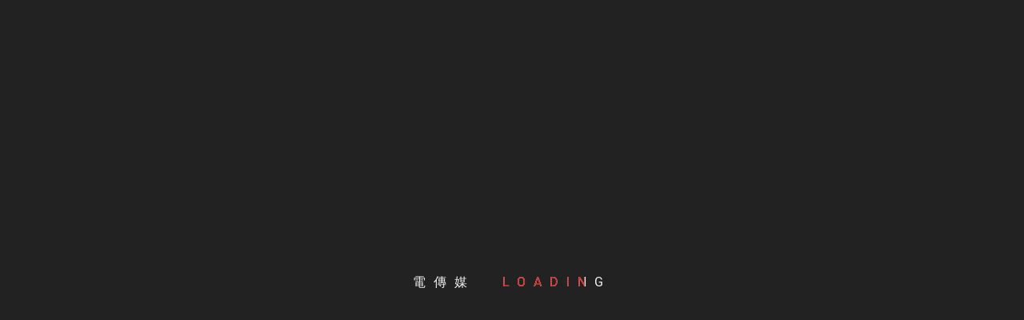

--- FILE ---
content_type: text/html; charset=UTF-8
request_url: https://2udn.com/5638/
body_size: 28882
content:
<!DOCTYPE html>
<html lang="zh-TW" prefix="og: https://ogp.me/ns#">
<head><meta charset="UTF-8"><script>if(navigator.userAgent.match(/MSIE|Internet Explorer/i)||navigator.userAgent.match(/Trident\/7\..*?rv:11/i)){var href=document.location.href;if(!href.match(/[?&]nowprocket/)){if(href.indexOf("?")==-1){if(href.indexOf("#")==-1){document.location.href=href+"?nowprocket=1"}else{document.location.href=href.replace("#","?nowprocket=1#")}}else{if(href.indexOf("#")==-1){document.location.href=href+"&nowprocket=1"}else{document.location.href=href.replace("#","&nowprocket=1#")}}}}</script><script>(()=>{class RocketLazyLoadScripts{constructor(){this.v="2.0.3",this.userEvents=["keydown","keyup","mousedown","mouseup","mousemove","mouseover","mouseenter","mouseout","mouseleave","touchmove","touchstart","touchend","touchcancel","wheel","click","dblclick","input","visibilitychange"],this.attributeEvents=["onblur","onclick","oncontextmenu","ondblclick","onfocus","onmousedown","onmouseenter","onmouseleave","onmousemove","onmouseout","onmouseover","onmouseup","onmousewheel","onscroll","onsubmit"]}async t(){this.i(),this.o(),/iP(ad|hone)/.test(navigator.userAgent)&&this.h(),this.u(),this.l(this),this.m(),this.k(this),this.p(this),this._(),await Promise.all([this.R(),this.L()]),this.lastBreath=Date.now(),this.S(this),this.P(),this.D(),this.O(),this.M(),await this.C(this.delayedScripts.normal),await this.C(this.delayedScripts.defer),await this.C(this.delayedScripts.async),this.F("domReady"),await this.T(),await this.j(),await this.I(),this.F("windowLoad"),await this.A(),window.dispatchEvent(new Event("rocket-allScriptsLoaded")),this.everythingLoaded=!0,this.lastTouchEnd&&await new Promise((t=>setTimeout(t,500-Date.now()+this.lastTouchEnd))),this.H(),this.F("all"),this.U(),this.W()}i(){this.CSPIssue=sessionStorage.getItem("rocketCSPIssue"),document.addEventListener("securitypolicyviolation",(t=>{this.CSPIssue||"script-src-elem"!==t.violatedDirective||"data"!==t.blockedURI||(this.CSPIssue=!0,sessionStorage.setItem("rocketCSPIssue",!0))}),{isRocket:!0})}o(){window.addEventListener("pageshow",(t=>{this.persisted=t.persisted,this.realWindowLoadedFired=!0}),{isRocket:!0}),window.addEventListener("pagehide",(()=>{this.onFirstUserAction=null}),{isRocket:!0})}h(){let t;function e(e){t=e}window.addEventListener("touchstart",e,{isRocket:!0}),window.addEventListener("touchend",(function i(o){Math.abs(o.changedTouches[0].pageX-t.changedTouches[0].pageX)<10&&Math.abs(o.changedTouches[0].pageY-t.changedTouches[0].pageY)<10&&o.timeStamp-t.timeStamp<200&&(o.target.dispatchEvent(new PointerEvent("click",{target:o.target,bubbles:!0,cancelable:!0,detail:1})),event.preventDefault(),window.removeEventListener("touchstart",e,{isRocket:!0}),window.removeEventListener("touchend",i,{isRocket:!0}))}),{isRocket:!0})}q(t){this.userActionTriggered||("mousemove"!==t.type||this.firstMousemoveIgnored?"keyup"===t.type||"mouseover"===t.type||"mouseout"===t.type||(this.userActionTriggered=!0,this.onFirstUserAction&&this.onFirstUserAction()):this.firstMousemoveIgnored=!0),"click"===t.type&&t.preventDefault(),this.savedUserEvents.length>0&&(t.stopPropagation(),t.stopImmediatePropagation()),"touchstart"===this.lastEvent&&"touchend"===t.type&&(this.lastTouchEnd=Date.now()),"click"===t.type&&(this.lastTouchEnd=0),this.lastEvent=t.type,this.savedUserEvents.push(t)}u(){this.savedUserEvents=[],this.userEventHandler=this.q.bind(this),this.userEvents.forEach((t=>window.addEventListener(t,this.userEventHandler,{passive:!1,isRocket:!0})))}U(){this.userEvents.forEach((t=>window.removeEventListener(t,this.userEventHandler,{passive:!1,isRocket:!0}))),this.savedUserEvents.forEach((t=>{t.target.dispatchEvent(new window[t.constructor.name](t.type,t))}))}m(){this.eventsMutationObserver=new MutationObserver((t=>{const e="return false";for(const i of t){if("attributes"===i.type){const t=i.target.getAttribute(i.attributeName);t&&t!==e&&(i.target.setAttribute("data-rocket-"+i.attributeName,t),i.target["rocket"+i.attributeName]=new Function("event",t),i.target.setAttribute(i.attributeName,e))}"childList"===i.type&&i.addedNodes.forEach((t=>{if(t.nodeType===Node.ELEMENT_NODE)for(const i of t.attributes)this.attributeEvents.includes(i.name)&&i.value&&""!==i.value&&(t.setAttribute("data-rocket-"+i.name,i.value),t["rocket"+i.name]=new Function("event",i.value),t.setAttribute(i.name,e))}))}})),this.eventsMutationObserver.observe(document,{subtree:!0,childList:!0,attributeFilter:this.attributeEvents})}H(){this.eventsMutationObserver.disconnect(),this.attributeEvents.forEach((t=>{document.querySelectorAll("[data-rocket-"+t+"]").forEach((e=>{e.setAttribute(t,e.getAttribute("data-rocket-"+t)),e.removeAttribute("data-rocket-"+t)}))}))}k(t){Object.defineProperty(HTMLElement.prototype,"onclick",{get(){return this.rocketonclick||null},set(e){this.rocketonclick=e,this.setAttribute(t.everythingLoaded?"onclick":"data-rocket-onclick","this.rocketonclick(event)")}})}S(t){function e(e,i){let o=e[i];e[i]=null,Object.defineProperty(e,i,{get:()=>o,set(s){t.everythingLoaded?o=s:e["rocket"+i]=o=s}})}e(document,"onreadystatechange"),e(window,"onload"),e(window,"onpageshow");try{Object.defineProperty(document,"readyState",{get:()=>t.rocketReadyState,set(e){t.rocketReadyState=e},configurable:!0}),document.readyState="loading"}catch(t){console.log("WPRocket DJE readyState conflict, bypassing")}}l(t){this.originalAddEventListener=EventTarget.prototype.addEventListener,this.originalRemoveEventListener=EventTarget.prototype.removeEventListener,this.savedEventListeners=[],EventTarget.prototype.addEventListener=function(e,i,o){o&&o.isRocket||!t.B(e,this)&&!t.userEvents.includes(e)||t.B(e,this)&&!t.userActionTriggered||e.startsWith("rocket-")||t.everythingLoaded?t.originalAddEventListener.call(this,e,i,o):t.savedEventListeners.push({target:this,remove:!1,type:e,func:i,options:o})},EventTarget.prototype.removeEventListener=function(e,i,o){o&&o.isRocket||!t.B(e,this)&&!t.userEvents.includes(e)||t.B(e,this)&&!t.userActionTriggered||e.startsWith("rocket-")||t.everythingLoaded?t.originalRemoveEventListener.call(this,e,i,o):t.savedEventListeners.push({target:this,remove:!0,type:e,func:i,options:o})}}F(t){"all"===t&&(EventTarget.prototype.addEventListener=this.originalAddEventListener,EventTarget.prototype.removeEventListener=this.originalRemoveEventListener),this.savedEventListeners=this.savedEventListeners.filter((e=>{let i=e.type,o=e.target||window;return"domReady"===t&&"DOMContentLoaded"!==i&&"readystatechange"!==i||("windowLoad"===t&&"load"!==i&&"readystatechange"!==i&&"pageshow"!==i||(this.B(i,o)&&(i="rocket-"+i),e.remove?o.removeEventListener(i,e.func,e.options):o.addEventListener(i,e.func,e.options),!1))}))}p(t){let e;function i(e){return t.everythingLoaded?e:e.split(" ").map((t=>"load"===t||t.startsWith("load.")?"rocket-jquery-load":t)).join(" ")}function o(o){function s(e){const s=o.fn[e];o.fn[e]=o.fn.init.prototype[e]=function(){return this[0]===window&&t.userActionTriggered&&("string"==typeof arguments[0]||arguments[0]instanceof String?arguments[0]=i(arguments[0]):"object"==typeof arguments[0]&&Object.keys(arguments[0]).forEach((t=>{const e=arguments[0][t];delete arguments[0][t],arguments[0][i(t)]=e}))),s.apply(this,arguments),this}}if(o&&o.fn&&!t.allJQueries.includes(o)){const e={DOMContentLoaded:[],"rocket-DOMContentLoaded":[]};for(const t in e)document.addEventListener(t,(()=>{e[t].forEach((t=>t()))}),{isRocket:!0});o.fn.ready=o.fn.init.prototype.ready=function(i){function s(){parseInt(o.fn.jquery)>2?setTimeout((()=>i.bind(document)(o))):i.bind(document)(o)}return t.realDomReadyFired?!t.userActionTriggered||t.fauxDomReadyFired?s():e["rocket-DOMContentLoaded"].push(s):e.DOMContentLoaded.push(s),o([])},s("on"),s("one"),s("off"),t.allJQueries.push(o)}e=o}t.allJQueries=[],o(window.jQuery),Object.defineProperty(window,"jQuery",{get:()=>e,set(t){o(t)}})}P(){const t=new Map;document.write=document.writeln=function(e){const i=document.currentScript,o=document.createRange(),s=i.parentElement;let n=t.get(i);void 0===n&&(n=i.nextSibling,t.set(i,n));const c=document.createDocumentFragment();o.setStart(c,0),c.appendChild(o.createContextualFragment(e)),s.insertBefore(c,n)}}async R(){return new Promise((t=>{this.userActionTriggered?t():this.onFirstUserAction=t}))}async L(){return new Promise((t=>{document.addEventListener("DOMContentLoaded",(()=>{this.realDomReadyFired=!0,t()}),{isRocket:!0})}))}async I(){return this.realWindowLoadedFired?Promise.resolve():new Promise((t=>{window.addEventListener("load",t,{isRocket:!0})}))}M(){this.pendingScripts=[];this.scriptsMutationObserver=new MutationObserver((t=>{for(const e of t)e.addedNodes.forEach((t=>{"SCRIPT"!==t.tagName||t.noModule||t.isWPRocket||this.pendingScripts.push({script:t,promise:new Promise((e=>{const i=()=>{const i=this.pendingScripts.findIndex((e=>e.script===t));i>=0&&this.pendingScripts.splice(i,1),e()};t.addEventListener("load",i,{isRocket:!0}),t.addEventListener("error",i,{isRocket:!0}),setTimeout(i,1e3)}))})}))})),this.scriptsMutationObserver.observe(document,{childList:!0,subtree:!0})}async j(){await this.J(),this.pendingScripts.length?(await this.pendingScripts[0].promise,await this.j()):this.scriptsMutationObserver.disconnect()}D(){this.delayedScripts={normal:[],async:[],defer:[]},document.querySelectorAll("script[type$=rocketlazyloadscript]").forEach((t=>{t.hasAttribute("data-rocket-src")?t.hasAttribute("async")&&!1!==t.async?this.delayedScripts.async.push(t):t.hasAttribute("defer")&&!1!==t.defer||"module"===t.getAttribute("data-rocket-type")?this.delayedScripts.defer.push(t):this.delayedScripts.normal.push(t):this.delayedScripts.normal.push(t)}))}async _(){await this.L();let t=[];document.querySelectorAll("script[type$=rocketlazyloadscript][data-rocket-src]").forEach((e=>{let i=e.getAttribute("data-rocket-src");if(i&&!i.startsWith("data:")){i.startsWith("//")&&(i=location.protocol+i);try{const o=new URL(i).origin;o!==location.origin&&t.push({src:o,crossOrigin:e.crossOrigin||"module"===e.getAttribute("data-rocket-type")})}catch(t){}}})),t=[...new Map(t.map((t=>[JSON.stringify(t),t]))).values()],this.N(t,"preconnect")}async $(t){if(await this.G(),!0!==t.noModule||!("noModule"in HTMLScriptElement.prototype))return new Promise((e=>{let i;function o(){(i||t).setAttribute("data-rocket-status","executed"),e()}try{if(navigator.userAgent.includes("Firefox/")||""===navigator.vendor||this.CSPIssue)i=document.createElement("script"),[...t.attributes].forEach((t=>{let e=t.nodeName;"type"!==e&&("data-rocket-type"===e&&(e="type"),"data-rocket-src"===e&&(e="src"),i.setAttribute(e,t.nodeValue))})),t.text&&(i.text=t.text),t.nonce&&(i.nonce=t.nonce),i.hasAttribute("src")?(i.addEventListener("load",o,{isRocket:!0}),i.addEventListener("error",(()=>{i.setAttribute("data-rocket-status","failed-network"),e()}),{isRocket:!0}),setTimeout((()=>{i.isConnected||e()}),1)):(i.text=t.text,o()),i.isWPRocket=!0,t.parentNode.replaceChild(i,t);else{const i=t.getAttribute("data-rocket-type"),s=t.getAttribute("data-rocket-src");i?(t.type=i,t.removeAttribute("data-rocket-type")):t.removeAttribute("type"),t.addEventListener("load",o,{isRocket:!0}),t.addEventListener("error",(i=>{this.CSPIssue&&i.target.src.startsWith("data:")?(console.log("WPRocket: CSP fallback activated"),t.removeAttribute("src"),this.$(t).then(e)):(t.setAttribute("data-rocket-status","failed-network"),e())}),{isRocket:!0}),s?(t.fetchPriority="high",t.removeAttribute("data-rocket-src"),t.src=s):t.src="data:text/javascript;base64,"+window.btoa(unescape(encodeURIComponent(t.text)))}}catch(i){t.setAttribute("data-rocket-status","failed-transform"),e()}}));t.setAttribute("data-rocket-status","skipped")}async C(t){const e=t.shift();return e?(e.isConnected&&await this.$(e),this.C(t)):Promise.resolve()}O(){this.N([...this.delayedScripts.normal,...this.delayedScripts.defer,...this.delayedScripts.async],"preload")}N(t,e){this.trash=this.trash||[];let i=!0;var o=document.createDocumentFragment();t.forEach((t=>{const s=t.getAttribute&&t.getAttribute("data-rocket-src")||t.src;if(s&&!s.startsWith("data:")){const n=document.createElement("link");n.href=s,n.rel=e,"preconnect"!==e&&(n.as="script",n.fetchPriority=i?"high":"low"),t.getAttribute&&"module"===t.getAttribute("data-rocket-type")&&(n.crossOrigin=!0),t.crossOrigin&&(n.crossOrigin=t.crossOrigin),t.integrity&&(n.integrity=t.integrity),t.nonce&&(n.nonce=t.nonce),o.appendChild(n),this.trash.push(n),i=!1}})),document.head.appendChild(o)}W(){this.trash.forEach((t=>t.remove()))}async T(){try{document.readyState="interactive"}catch(t){}this.fauxDomReadyFired=!0;try{await this.G(),document.dispatchEvent(new Event("rocket-readystatechange")),await this.G(),document.rocketonreadystatechange&&document.rocketonreadystatechange(),await this.G(),document.dispatchEvent(new Event("rocket-DOMContentLoaded")),await this.G(),window.dispatchEvent(new Event("rocket-DOMContentLoaded"))}catch(t){console.error(t)}}async A(){try{document.readyState="complete"}catch(t){}try{await this.G(),document.dispatchEvent(new Event("rocket-readystatechange")),await this.G(),document.rocketonreadystatechange&&document.rocketonreadystatechange(),await this.G(),window.dispatchEvent(new Event("rocket-load")),await this.G(),window.rocketonload&&window.rocketonload(),await this.G(),this.allJQueries.forEach((t=>t(window).trigger("rocket-jquery-load"))),await this.G();const t=new Event("rocket-pageshow");t.persisted=this.persisted,window.dispatchEvent(t),await this.G(),window.rocketonpageshow&&window.rocketonpageshow({persisted:this.persisted})}catch(t){console.error(t)}}async G(){Date.now()-this.lastBreath>45&&(await this.J(),this.lastBreath=Date.now())}async J(){return document.hidden?new Promise((t=>setTimeout(t))):new Promise((t=>requestAnimationFrame(t)))}B(t,e){return e===document&&"readystatechange"===t||(e===document&&"DOMContentLoaded"===t||(e===window&&"DOMContentLoaded"===t||(e===window&&"load"===t||e===window&&"pageshow"===t)))}static run(){(new RocketLazyLoadScripts).t()}}RocketLazyLoadScripts.run()})();</script>
    
    <meta name="viewport" content="width=device-width, initial-scale=1.0, maximum-scale=1.0, user-scalable=no" />
    <link rel="profile" href="https://gmpg.org/xfn/11">
    <link rel="pingback" href="https://2udn.com/xmlrpc.php">

            <style type="text/css">
                        body .inner-header-overlay,
            body .single-slide-overlay {
                filter: alpha(opacity=62);
                opacity: .62;
            }

            body .ingle-slide-overlay {
                content: "";
            }

            
                        body .site button,
            body .site input[type="button"],
            body .site input[type="reset"],
            body .site input[type="submit"],
            body .site .btn-primary,
            body .site .scroll-up:hover,
            body .site .scroll-up:focus{
                background: #d72828;
            }

            body .site button,
            body .site input[type="button"],
            body .site input[type="reset"],
            body .site input[type="submit"],
            body .site .btn-primary,
            body .site .site-footer .author-info .profile-image {
                border-color: #d72828;
            }

            body .loader-text-2:before,
            body .site a:hover,
            body .site a:focus,
            body .site a:active,
            body .sticky header:before,
            body .entry-meta .post-category a{
                color: #d72828;
            }

            @media only screen and (min-width: 992px) {
                body .main-navigation .menu > ul > li:hover > a,
                body .main-navigation .menu > ul > li:focus > a,
                body .main-navigation .menu > ul > li.current-menu-item > a {
                    background: #d72828;
                }
            }

            
                        body .primary-bgcolor,
            body button:hover,
            body button:focus,
            body input[type="button"]:hover,
            body input[type="button"]:focus,
            body input[type="reset"]:hover,
            body input[type="reset"]:focus,
            body input[type="submit"]:hover,
            body input[type="submit"]:focus,
            body .scroll-up {
                background: #2b2b2b;
            }

            body .primary-textcolor {
                color: #2b2b2b;;
            }

            body button:hover,
            body button:focus,
            body input[type="button"]:hover,
            body input[type="button"]:focus,
            body input[type="reset"]:hover,
            body input[type="reset"]:focus,
            body input[type="submit"]:hover,
            body input[type="submit"]:focus {
                border-color: #2b2b2b;
            }

            
                        body,
            body .site button,
            body .site input,
            body .site select,
            body .site textarea,
            body .site .primary-font,
            body .site .widget-title,
            body .site .section-title,
            body .site-info .site-copyright{
                font-family: Roboto !important;
            }

            
                        body .site h1,
            body .site h2,
            body .site h3,
            body .site h4,
            body .site h5,
            body .site h6,
            body .site .secondary-font  {
                font-family: Playfair Display !important;
            }

            
                         body .featured-details .entry-title,
             body .site .entry-title-small{
                font-size: 16px !important;
            }

            
                        body .site .entry-title-big,
            body .site .slide-title{
                font-size: 26px !important;
            }

            
                        body,
            body .site button,
            body .site input,
            body .site select,
            body .site textarea,
            body .site p,
            body .site .main-navigation .toggle-menu{
                font-size: 14px !important;
            }

            
        </style>

    	<style>img:is([sizes="auto" i], [sizes^="auto," i]) { contain-intrinsic-size: 3000px 1500px }</style>
	
<!-- Search Engine Optimization by Rank Math PRO - https://rankmath.com/ -->
<title>新竹馬偕邀請書法家 現場揮毫贈春聯迎鼠年 - 電傳媒</title>
<meta name="description" content="【記者 玉女"/>
<meta name="robots" content="index, follow, max-snippet:-1, max-video-preview:-1, max-image-preview:large"/>
<link rel="canonical" href="https://2udn.com/5638/" />
<meta property="og:locale" content="zh_TW" />
<meta property="og:type" content="article" />
<meta property="og:title" content="新竹馬偕邀請書法家 現場揮毫贈春聯迎鼠年 - 電傳媒" />
<meta property="og:description" content="【記者 玉女" />
<meta property="og:url" content="https://2udn.com/5638/" />
<meta property="og:site_name" content="電傳媒" />
<meta property="article:tag" content="新竹新聞" />
<meta property="article:tag" content="新竹馬偕" />
<meta property="article:section" content="O新竹Hsinchu" />
<meta property="og:image" content="https://2udn.com/wp-content/uploads/2020/01/01141578994239_662.jpg" />
<meta property="og:image:secure_url" content="https://2udn.com/wp-content/uploads/2020/01/01141578994239_662.jpg" />
<meta property="og:image:width" content="1200" />
<meta property="og:image:height" content="798" />
<meta property="og:image:alt" content="新竹馬偕邀請書法家  現場揮毫贈春聯迎鼠年" />
<meta property="og:image:type" content="image/jpeg" />
<meta property="article:published_time" content="2020-01-14T17:43:44+08:00" />
<meta name="twitter:card" content="summary_large_image" />
<meta name="twitter:title" content="新竹馬偕邀請書法家 現場揮毫贈春聯迎鼠年 - 電傳媒" />
<meta name="twitter:description" content="【記者 玉女" />
<meta name="twitter:image" content="https://2udn.com/wp-content/uploads/2020/01/01141578994239_662.jpg" />
<meta name="twitter:label1" content="Written by" />
<meta name="twitter:data1" content="2UDN 新聞中心" />
<meta name="twitter:label2" content="Time to read" />
<meta name="twitter:data2" content="Less than a minute" />
<script type="application/ld+json" class="rank-math-schema-pro">{"@context":"https://schema.org","@graph":[{"@type":["Person","Organization"],"@id":"https://2udn.com/#person","name":"\u96fb\u50b3\u5a92"},{"@type":"WebSite","@id":"https://2udn.com/#website","url":"https://2udn.com","name":"\u96fb\u50b3\u5a92","publisher":{"@id":"https://2udn.com/#person"},"inLanguage":"zh-TW"},{"@type":"ImageObject","@id":"https://2udn.com/wp-content/uploads/2020/01/01141578994239_662.jpg","url":"https://2udn.com/wp-content/uploads/2020/01/01141578994239_662.jpg","width":"1200","height":"798","inLanguage":"zh-TW"},{"@type":"WebPage","@id":"https://2udn.com/5638/#webpage","url":"https://2udn.com/5638/","name":"\u65b0\u7af9\u99ac\u5055\u9080\u8acb\u66f8\u6cd5\u5bb6 \u73fe\u5834\u63ee\u6beb\u8d08\u6625\u806f\u8fce\u9f20\u5e74 - \u96fb\u50b3\u5a92","datePublished":"2020-01-14T17:43:44+08:00","dateModified":"2020-01-14T17:43:44+08:00","isPartOf":{"@id":"https://2udn.com/#website"},"primaryImageOfPage":{"@id":"https://2udn.com/wp-content/uploads/2020/01/01141578994239_662.jpg"},"inLanguage":"zh-TW"},{"@type":"Person","@id":"https://2udn.com/author/7453ccc691fef0de/","name":"2UDN \u65b0\u805e\u4e2d\u5fc3","url":"https://2udn.com/author/7453ccc691fef0de/","image":{"@type":"ImageObject","@id":"https://secure.gravatar.com/avatar/68be3d5a3783db3db0bde76bf2e17a08?s=96&amp;d=mm&amp;r=g","url":"https://secure.gravatar.com/avatar/68be3d5a3783db3db0bde76bf2e17a08?s=96&amp;d=mm&amp;r=g","caption":"2UDN \u65b0\u805e\u4e2d\u5fc3","inLanguage":"zh-TW"}},{"@type":"BlogPosting","headline":"\u65b0\u7af9\u99ac\u5055\u9080\u8acb\u66f8\u6cd5\u5bb6 \u73fe\u5834\u63ee\u6beb\u8d08\u6625\u806f\u8fce\u9f20\u5e74 - \u96fb\u50b3\u5a92","datePublished":"2020-01-14T17:43:44+08:00","dateModified":"2020-01-14T17:43:44+08:00","articleSection":"O\u65b0\u7af9Hsinchu, \u516c\u76caCharity, \u6d3b\u52d5Activity","author":{"@id":"https://2udn.com/author/7453ccc691fef0de/","name":"2UDN \u65b0\u805e\u4e2d\u5fc3"},"publisher":{"@id":"https://2udn.com/#person"},"description":"\u3010\u8a18\u8005 \u7389\u5973","name":"\u65b0\u7af9\u99ac\u5055\u9080\u8acb\u66f8\u6cd5\u5bb6 \u73fe\u5834\u63ee\u6beb\u8d08\u6625\u806f\u8fce\u9f20\u5e74 - \u96fb\u50b3\u5a92","@id":"https://2udn.com/5638/#richSnippet","isPartOf":{"@id":"https://2udn.com/5638/#webpage"},"image":{"@id":"https://2udn.com/wp-content/uploads/2020/01/01141578994239_662.jpg"},"inLanguage":"zh-TW","mainEntityOfPage":{"@id":"https://2udn.com/5638/#webpage"}}]}</script>
<!-- /Rank Math WordPress SEO plugin -->

<link rel='dns-prefetch' href='//www.googletagmanager.com' />
<link rel='dns-prefetch' href='//pagead2.googlesyndication.com' />
<link rel="alternate" type="application/rss+xml" title="訂閱《電傳媒》&raquo; 資訊提供" href="https://2udn.com/feed/" />
<link rel="alternate" type="application/rss+xml" title="訂閱《電傳媒》&raquo; 留言的資訊提供" href="https://2udn.com/comments/feed/" />
<script type="rocketlazyloadscript" data-rocket-type="text/javascript">
/* <![CDATA[ */
window._wpemojiSettings = {"baseUrl":"https:\/\/s.w.org\/images\/core\/emoji\/15.0.3\/72x72\/","ext":".png","svgUrl":"https:\/\/s.w.org\/images\/core\/emoji\/15.0.3\/svg\/","svgExt":".svg","source":{"concatemoji":"https:\/\/2udn.com\/wp-includes\/js\/wp-emoji-release.min.js?ver=4f19a506dc6e2752a5d3b4321996fd78"}};
/*! This file is auto-generated */
!function(i,n){var o,s,e;function c(e){try{var t={supportTests:e,timestamp:(new Date).valueOf()};sessionStorage.setItem(o,JSON.stringify(t))}catch(e){}}function p(e,t,n){e.clearRect(0,0,e.canvas.width,e.canvas.height),e.fillText(t,0,0);var t=new Uint32Array(e.getImageData(0,0,e.canvas.width,e.canvas.height).data),r=(e.clearRect(0,0,e.canvas.width,e.canvas.height),e.fillText(n,0,0),new Uint32Array(e.getImageData(0,0,e.canvas.width,e.canvas.height).data));return t.every(function(e,t){return e===r[t]})}function u(e,t,n){switch(t){case"flag":return n(e,"\ud83c\udff3\ufe0f\u200d\u26a7\ufe0f","\ud83c\udff3\ufe0f\u200b\u26a7\ufe0f")?!1:!n(e,"\ud83c\uddfa\ud83c\uddf3","\ud83c\uddfa\u200b\ud83c\uddf3")&&!n(e,"\ud83c\udff4\udb40\udc67\udb40\udc62\udb40\udc65\udb40\udc6e\udb40\udc67\udb40\udc7f","\ud83c\udff4\u200b\udb40\udc67\u200b\udb40\udc62\u200b\udb40\udc65\u200b\udb40\udc6e\u200b\udb40\udc67\u200b\udb40\udc7f");case"emoji":return!n(e,"\ud83d\udc26\u200d\u2b1b","\ud83d\udc26\u200b\u2b1b")}return!1}function f(e,t,n){var r="undefined"!=typeof WorkerGlobalScope&&self instanceof WorkerGlobalScope?new OffscreenCanvas(300,150):i.createElement("canvas"),a=r.getContext("2d",{willReadFrequently:!0}),o=(a.textBaseline="top",a.font="600 32px Arial",{});return e.forEach(function(e){o[e]=t(a,e,n)}),o}function t(e){var t=i.createElement("script");t.src=e,t.defer=!0,i.head.appendChild(t)}"undefined"!=typeof Promise&&(o="wpEmojiSettingsSupports",s=["flag","emoji"],n.supports={everything:!0,everythingExceptFlag:!0},e=new Promise(function(e){i.addEventListener("DOMContentLoaded",e,{once:!0})}),new Promise(function(t){var n=function(){try{var e=JSON.parse(sessionStorage.getItem(o));if("object"==typeof e&&"number"==typeof e.timestamp&&(new Date).valueOf()<e.timestamp+604800&&"object"==typeof e.supportTests)return e.supportTests}catch(e){}return null}();if(!n){if("undefined"!=typeof Worker&&"undefined"!=typeof OffscreenCanvas&&"undefined"!=typeof URL&&URL.createObjectURL&&"undefined"!=typeof Blob)try{var e="postMessage("+f.toString()+"("+[JSON.stringify(s),u.toString(),p.toString()].join(",")+"));",r=new Blob([e],{type:"text/javascript"}),a=new Worker(URL.createObjectURL(r),{name:"wpTestEmojiSupports"});return void(a.onmessage=function(e){c(n=e.data),a.terminate(),t(n)})}catch(e){}c(n=f(s,u,p))}t(n)}).then(function(e){for(var t in e)n.supports[t]=e[t],n.supports.everything=n.supports.everything&&n.supports[t],"flag"!==t&&(n.supports.everythingExceptFlag=n.supports.everythingExceptFlag&&n.supports[t]);n.supports.everythingExceptFlag=n.supports.everythingExceptFlag&&!n.supports.flag,n.DOMReady=!1,n.readyCallback=function(){n.DOMReady=!0}}).then(function(){return e}).then(function(){var e;n.supports.everything||(n.readyCallback(),(e=n.source||{}).concatemoji?t(e.concatemoji):e.wpemoji&&e.twemoji&&(t(e.twemoji),t(e.wpemoji)))}))}((window,document),window._wpemojiSettings);
/* ]]> */
</script>
<style id='wp-emoji-styles-inline-css' type='text/css'>

	img.wp-smiley, img.emoji {
		display: inline !important;
		border: none !important;
		box-shadow: none !important;
		height: 1em !important;
		width: 1em !important;
		margin: 0 0.07em !important;
		vertical-align: -0.1em !important;
		background: none !important;
		padding: 0 !important;
	}
</style>
<link rel='stylesheet' id='wp-block-library-css' href='https://2udn.com/wp-includes/css/dist/block-library/style.min.css?ver=4f19a506dc6e2752a5d3b4321996fd78' type='text/css' media='all' />
<style id='wp-block-library-theme-inline-css' type='text/css'>
.wp-block-audio :where(figcaption){color:#555;font-size:13px;text-align:center}.is-dark-theme .wp-block-audio :where(figcaption){color:#ffffffa6}.wp-block-audio{margin:0 0 1em}.wp-block-code{border:1px solid #ccc;border-radius:4px;font-family:Menlo,Consolas,monaco,monospace;padding:.8em 1em}.wp-block-embed :where(figcaption){color:#555;font-size:13px;text-align:center}.is-dark-theme .wp-block-embed :where(figcaption){color:#ffffffa6}.wp-block-embed{margin:0 0 1em}.blocks-gallery-caption{color:#555;font-size:13px;text-align:center}.is-dark-theme .blocks-gallery-caption{color:#ffffffa6}:root :where(.wp-block-image figcaption){color:#555;font-size:13px;text-align:center}.is-dark-theme :root :where(.wp-block-image figcaption){color:#ffffffa6}.wp-block-image{margin:0 0 1em}.wp-block-pullquote{border-bottom:4px solid;border-top:4px solid;color:currentColor;margin-bottom:1.75em}.wp-block-pullquote cite,.wp-block-pullquote footer,.wp-block-pullquote__citation{color:currentColor;font-size:.8125em;font-style:normal;text-transform:uppercase}.wp-block-quote{border-left:.25em solid;margin:0 0 1.75em;padding-left:1em}.wp-block-quote cite,.wp-block-quote footer{color:currentColor;font-size:.8125em;font-style:normal;position:relative}.wp-block-quote:where(.has-text-align-right){border-left:none;border-right:.25em solid;padding-left:0;padding-right:1em}.wp-block-quote:where(.has-text-align-center){border:none;padding-left:0}.wp-block-quote.is-large,.wp-block-quote.is-style-large,.wp-block-quote:where(.is-style-plain){border:none}.wp-block-search .wp-block-search__label{font-weight:700}.wp-block-search__button{border:1px solid #ccc;padding:.375em .625em}:where(.wp-block-group.has-background){padding:1.25em 2.375em}.wp-block-separator.has-css-opacity{opacity:.4}.wp-block-separator{border:none;border-bottom:2px solid;margin-left:auto;margin-right:auto}.wp-block-separator.has-alpha-channel-opacity{opacity:1}.wp-block-separator:not(.is-style-wide):not(.is-style-dots){width:100px}.wp-block-separator.has-background:not(.is-style-dots){border-bottom:none;height:1px}.wp-block-separator.has-background:not(.is-style-wide):not(.is-style-dots){height:2px}.wp-block-table{margin:0 0 1em}.wp-block-table td,.wp-block-table th{word-break:normal}.wp-block-table :where(figcaption){color:#555;font-size:13px;text-align:center}.is-dark-theme .wp-block-table :where(figcaption){color:#ffffffa6}.wp-block-video :where(figcaption){color:#555;font-size:13px;text-align:center}.is-dark-theme .wp-block-video :where(figcaption){color:#ffffffa6}.wp-block-video{margin:0 0 1em}:root :where(.wp-block-template-part.has-background){margin-bottom:0;margin-top:0;padding:1.25em 2.375em}
</style>
<style id='classic-theme-styles-inline-css' type='text/css'>
/*! This file is auto-generated */
.wp-block-button__link{color:#fff;background-color:#32373c;border-radius:9999px;box-shadow:none;text-decoration:none;padding:calc(.667em + 2px) calc(1.333em + 2px);font-size:1.125em}.wp-block-file__button{background:#32373c;color:#fff;text-decoration:none}
</style>
<style id='global-styles-inline-css' type='text/css'>
:root{--wp--preset--aspect-ratio--square: 1;--wp--preset--aspect-ratio--4-3: 4/3;--wp--preset--aspect-ratio--3-4: 3/4;--wp--preset--aspect-ratio--3-2: 3/2;--wp--preset--aspect-ratio--2-3: 2/3;--wp--preset--aspect-ratio--16-9: 16/9;--wp--preset--aspect-ratio--9-16: 9/16;--wp--preset--color--black: #000000;--wp--preset--color--cyan-bluish-gray: #abb8c3;--wp--preset--color--white: #ffffff;--wp--preset--color--pale-pink: #f78da7;--wp--preset--color--vivid-red: #cf2e2e;--wp--preset--color--luminous-vivid-orange: #ff6900;--wp--preset--color--luminous-vivid-amber: #fcb900;--wp--preset--color--light-green-cyan: #7bdcb5;--wp--preset--color--vivid-green-cyan: #00d084;--wp--preset--color--pale-cyan-blue: #8ed1fc;--wp--preset--color--vivid-cyan-blue: #0693e3;--wp--preset--color--vivid-purple: #9b51e0;--wp--preset--gradient--vivid-cyan-blue-to-vivid-purple: linear-gradient(135deg,rgba(6,147,227,1) 0%,rgb(155,81,224) 100%);--wp--preset--gradient--light-green-cyan-to-vivid-green-cyan: linear-gradient(135deg,rgb(122,220,180) 0%,rgb(0,208,130) 100%);--wp--preset--gradient--luminous-vivid-amber-to-luminous-vivid-orange: linear-gradient(135deg,rgba(252,185,0,1) 0%,rgba(255,105,0,1) 100%);--wp--preset--gradient--luminous-vivid-orange-to-vivid-red: linear-gradient(135deg,rgba(255,105,0,1) 0%,rgb(207,46,46) 100%);--wp--preset--gradient--very-light-gray-to-cyan-bluish-gray: linear-gradient(135deg,rgb(238,238,238) 0%,rgb(169,184,195) 100%);--wp--preset--gradient--cool-to-warm-spectrum: linear-gradient(135deg,rgb(74,234,220) 0%,rgb(151,120,209) 20%,rgb(207,42,186) 40%,rgb(238,44,130) 60%,rgb(251,105,98) 80%,rgb(254,248,76) 100%);--wp--preset--gradient--blush-light-purple: linear-gradient(135deg,rgb(255,206,236) 0%,rgb(152,150,240) 100%);--wp--preset--gradient--blush-bordeaux: linear-gradient(135deg,rgb(254,205,165) 0%,rgb(254,45,45) 50%,rgb(107,0,62) 100%);--wp--preset--gradient--luminous-dusk: linear-gradient(135deg,rgb(255,203,112) 0%,rgb(199,81,192) 50%,rgb(65,88,208) 100%);--wp--preset--gradient--pale-ocean: linear-gradient(135deg,rgb(255,245,203) 0%,rgb(182,227,212) 50%,rgb(51,167,181) 100%);--wp--preset--gradient--electric-grass: linear-gradient(135deg,rgb(202,248,128) 0%,rgb(113,206,126) 100%);--wp--preset--gradient--midnight: linear-gradient(135deg,rgb(2,3,129) 0%,rgb(40,116,252) 100%);--wp--preset--font-size--small: 13px;--wp--preset--font-size--medium: 20px;--wp--preset--font-size--large: 36px;--wp--preset--font-size--x-large: 42px;--wp--preset--spacing--20: 0.44rem;--wp--preset--spacing--30: 0.67rem;--wp--preset--spacing--40: 1rem;--wp--preset--spacing--50: 1.5rem;--wp--preset--spacing--60: 2.25rem;--wp--preset--spacing--70: 3.38rem;--wp--preset--spacing--80: 5.06rem;--wp--preset--shadow--natural: 6px 6px 9px rgba(0, 0, 0, 0.2);--wp--preset--shadow--deep: 12px 12px 50px rgba(0, 0, 0, 0.4);--wp--preset--shadow--sharp: 6px 6px 0px rgba(0, 0, 0, 0.2);--wp--preset--shadow--outlined: 6px 6px 0px -3px rgba(255, 255, 255, 1), 6px 6px rgba(0, 0, 0, 1);--wp--preset--shadow--crisp: 6px 6px 0px rgba(0, 0, 0, 1);}:where(.is-layout-flex){gap: 0.5em;}:where(.is-layout-grid){gap: 0.5em;}body .is-layout-flex{display: flex;}.is-layout-flex{flex-wrap: wrap;align-items: center;}.is-layout-flex > :is(*, div){margin: 0;}body .is-layout-grid{display: grid;}.is-layout-grid > :is(*, div){margin: 0;}:where(.wp-block-columns.is-layout-flex){gap: 2em;}:where(.wp-block-columns.is-layout-grid){gap: 2em;}:where(.wp-block-post-template.is-layout-flex){gap: 1.25em;}:where(.wp-block-post-template.is-layout-grid){gap: 1.25em;}.has-black-color{color: var(--wp--preset--color--black) !important;}.has-cyan-bluish-gray-color{color: var(--wp--preset--color--cyan-bluish-gray) !important;}.has-white-color{color: var(--wp--preset--color--white) !important;}.has-pale-pink-color{color: var(--wp--preset--color--pale-pink) !important;}.has-vivid-red-color{color: var(--wp--preset--color--vivid-red) !important;}.has-luminous-vivid-orange-color{color: var(--wp--preset--color--luminous-vivid-orange) !important;}.has-luminous-vivid-amber-color{color: var(--wp--preset--color--luminous-vivid-amber) !important;}.has-light-green-cyan-color{color: var(--wp--preset--color--light-green-cyan) !important;}.has-vivid-green-cyan-color{color: var(--wp--preset--color--vivid-green-cyan) !important;}.has-pale-cyan-blue-color{color: var(--wp--preset--color--pale-cyan-blue) !important;}.has-vivid-cyan-blue-color{color: var(--wp--preset--color--vivid-cyan-blue) !important;}.has-vivid-purple-color{color: var(--wp--preset--color--vivid-purple) !important;}.has-black-background-color{background-color: var(--wp--preset--color--black) !important;}.has-cyan-bluish-gray-background-color{background-color: var(--wp--preset--color--cyan-bluish-gray) !important;}.has-white-background-color{background-color: var(--wp--preset--color--white) !important;}.has-pale-pink-background-color{background-color: var(--wp--preset--color--pale-pink) !important;}.has-vivid-red-background-color{background-color: var(--wp--preset--color--vivid-red) !important;}.has-luminous-vivid-orange-background-color{background-color: var(--wp--preset--color--luminous-vivid-orange) !important;}.has-luminous-vivid-amber-background-color{background-color: var(--wp--preset--color--luminous-vivid-amber) !important;}.has-light-green-cyan-background-color{background-color: var(--wp--preset--color--light-green-cyan) !important;}.has-vivid-green-cyan-background-color{background-color: var(--wp--preset--color--vivid-green-cyan) !important;}.has-pale-cyan-blue-background-color{background-color: var(--wp--preset--color--pale-cyan-blue) !important;}.has-vivid-cyan-blue-background-color{background-color: var(--wp--preset--color--vivid-cyan-blue) !important;}.has-vivid-purple-background-color{background-color: var(--wp--preset--color--vivid-purple) !important;}.has-black-border-color{border-color: var(--wp--preset--color--black) !important;}.has-cyan-bluish-gray-border-color{border-color: var(--wp--preset--color--cyan-bluish-gray) !important;}.has-white-border-color{border-color: var(--wp--preset--color--white) !important;}.has-pale-pink-border-color{border-color: var(--wp--preset--color--pale-pink) !important;}.has-vivid-red-border-color{border-color: var(--wp--preset--color--vivid-red) !important;}.has-luminous-vivid-orange-border-color{border-color: var(--wp--preset--color--luminous-vivid-orange) !important;}.has-luminous-vivid-amber-border-color{border-color: var(--wp--preset--color--luminous-vivid-amber) !important;}.has-light-green-cyan-border-color{border-color: var(--wp--preset--color--light-green-cyan) !important;}.has-vivid-green-cyan-border-color{border-color: var(--wp--preset--color--vivid-green-cyan) !important;}.has-pale-cyan-blue-border-color{border-color: var(--wp--preset--color--pale-cyan-blue) !important;}.has-vivid-cyan-blue-border-color{border-color: var(--wp--preset--color--vivid-cyan-blue) !important;}.has-vivid-purple-border-color{border-color: var(--wp--preset--color--vivid-purple) !important;}.has-vivid-cyan-blue-to-vivid-purple-gradient-background{background: var(--wp--preset--gradient--vivid-cyan-blue-to-vivid-purple) !important;}.has-light-green-cyan-to-vivid-green-cyan-gradient-background{background: var(--wp--preset--gradient--light-green-cyan-to-vivid-green-cyan) !important;}.has-luminous-vivid-amber-to-luminous-vivid-orange-gradient-background{background: var(--wp--preset--gradient--luminous-vivid-amber-to-luminous-vivid-orange) !important;}.has-luminous-vivid-orange-to-vivid-red-gradient-background{background: var(--wp--preset--gradient--luminous-vivid-orange-to-vivid-red) !important;}.has-very-light-gray-to-cyan-bluish-gray-gradient-background{background: var(--wp--preset--gradient--very-light-gray-to-cyan-bluish-gray) !important;}.has-cool-to-warm-spectrum-gradient-background{background: var(--wp--preset--gradient--cool-to-warm-spectrum) !important;}.has-blush-light-purple-gradient-background{background: var(--wp--preset--gradient--blush-light-purple) !important;}.has-blush-bordeaux-gradient-background{background: var(--wp--preset--gradient--blush-bordeaux) !important;}.has-luminous-dusk-gradient-background{background: var(--wp--preset--gradient--luminous-dusk) !important;}.has-pale-ocean-gradient-background{background: var(--wp--preset--gradient--pale-ocean) !important;}.has-electric-grass-gradient-background{background: var(--wp--preset--gradient--electric-grass) !important;}.has-midnight-gradient-background{background: var(--wp--preset--gradient--midnight) !important;}.has-small-font-size{font-size: var(--wp--preset--font-size--small) !important;}.has-medium-font-size{font-size: var(--wp--preset--font-size--medium) !important;}.has-large-font-size{font-size: var(--wp--preset--font-size--large) !important;}.has-x-large-font-size{font-size: var(--wp--preset--font-size--x-large) !important;}
:where(.wp-block-post-template.is-layout-flex){gap: 1.25em;}:where(.wp-block-post-template.is-layout-grid){gap: 1.25em;}
:where(.wp-block-columns.is-layout-flex){gap: 2em;}:where(.wp-block-columns.is-layout-grid){gap: 2em;}
:root :where(.wp-block-pullquote){font-size: 1.5em;line-height: 1.6;}
</style>
<link data-minify="1" rel='stylesheet' id='coderevolution-front-css-css' href='https://2udn.com/wp-content/cache/min/1/wp-content/plugins/rss-feed-post-generator-echo/styles/coderevolution-front.css?ver=1748332064' type='text/css' media='all' />
<link data-minify="1" rel='stylesheet' id='echo-thumbnail-css-css' href='https://2udn.com/wp-content/cache/min/1/wp-content/plugins/rss-feed-post-generator-echo/styles/echo-thumbnail.css?ver=1748332064' type='text/css' media='all' />
<link data-minify="1" rel='stylesheet' id='jumla-google-fonts-css' href='https://2udn.com/wp-content/cache/min/1/wp-content/fonts/5a77770387ec46dd5edf62de577c3558.css?ver=1748332064' type='text/css' media='all' />
<link data-minify="1" rel='stylesheet' id='owlcarousel-css' href='https://2udn.com/wp-content/cache/min/1/wp-content/themes/jumla/assets/libraries/owlcarousel/css/owl.carousel.css?ver=1748332064' type='text/css' media='all' />
<link data-minify="1" rel='stylesheet' id='ionicons-css' href='https://2udn.com/wp-content/cache/min/1/wp-content/themes/jumla/assets/libraries/ionicons/css/ionicons.min.css?ver=1748332064' type='text/css' media='all' />
<link data-minify="1" rel='stylesheet' id='magnific-popup-css' href='https://2udn.com/wp-content/cache/min/1/wp-content/themes/jumla/assets/libraries/magnific-popup/magnific-popup.css?ver=1748332064' type='text/css' media='all' />
<link data-minify="1" rel='stylesheet' id='jumla-style-css' href='https://2udn.com/wp-content/cache/min/1/wp-content/themes/jumla/style.css?ver=1748332064' type='text/css' media='all' />
<style id='rocket-lazyload-inline-css' type='text/css'>
.rll-youtube-player{position:relative;padding-bottom:56.23%;height:0;overflow:hidden;max-width:100%;}.rll-youtube-player:focus-within{outline: 2px solid currentColor;outline-offset: 5px;}.rll-youtube-player iframe{position:absolute;top:0;left:0;width:100%;height:100%;z-index:100;background:0 0}.rll-youtube-player img{bottom:0;display:block;left:0;margin:auto;max-width:100%;width:100%;position:absolute;right:0;top:0;border:none;height:auto;-webkit-transition:.4s all;-moz-transition:.4s all;transition:.4s all}.rll-youtube-player img:hover{-webkit-filter:brightness(75%)}.rll-youtube-player .play{height:100%;width:100%;left:0;top:0;position:absolute;background:url(https://2udn.com/wp-content/plugins/wp-rocket/assets/img/youtube.png) no-repeat center;background-color: transparent !important;cursor:pointer;border:none;}.wp-embed-responsive .wp-has-aspect-ratio .rll-youtube-player{position:absolute;padding-bottom:0;width:100%;height:100%;top:0;bottom:0;left:0;right:0}
</style>
<script type="text/javascript" id="asenha-public-js-extra">
/* <![CDATA[ */
var phpVars = {"externalPermalinksEnabled":"1"};
/* ]]> */
</script>
<script type="rocketlazyloadscript" data-minify="1" data-rocket-type="text/javascript" data-rocket-src="https://2udn.com/wp-content/cache/min/1/wp-content/plugins/admin-site-enhancements-pro/assets/js/external-permalinks.js?ver=1748332064" id="asenha-public-js" data-rocket-defer defer></script>
<script type="rocketlazyloadscript" data-rocket-type="text/javascript" data-rocket-src="https://2udn.com/wp-includes/js/jquery/jquery.min.js?ver=3.7.1" id="jquery-core-js" data-rocket-defer defer></script>
<script type="rocketlazyloadscript" data-rocket-type="text/javascript" data-rocket-src="https://2udn.com/wp-includes/js/jquery/jquery-migrate.min.js?ver=3.4.1" id="jquery-migrate-js" data-rocket-defer defer></script>

<!-- Google tag (gtag.js) snippet added by Site Kit -->
<!-- Google Analytics snippet added by Site Kit -->
<script type="rocketlazyloadscript" data-rocket-type="text/javascript" data-rocket-src="https://www.googletagmanager.com/gtag/js?id=GT-P36Z4HQ" id="google_gtagjs-js" async></script>
<script type="rocketlazyloadscript" data-rocket-type="text/javascript" id="google_gtagjs-js-after">
/* <![CDATA[ */
window.dataLayer = window.dataLayer || [];function gtag(){dataLayer.push(arguments);}
gtag("set","linker",{"domains":["2udn.com"]});
gtag("js", new Date());
gtag("set", "developer_id.dZTNiMT", true);
gtag("config", "GT-P36Z4HQ");
/* ]]> */
</script>
<link rel="https://api.w.org/" href="https://2udn.com/wp-json/" /><link rel="alternate" title="JSON" type="application/json" href="https://2udn.com/wp-json/wp/v2/posts/5638" /><link rel='shortlink' href='https://2udn.com/?p=5638' />
<link rel="alternate" title="oEmbed (JSON)" type="application/json+oembed" href="https://2udn.com/wp-json/oembed/1.0/embed?url=https%3A%2F%2F2udn.com%2F5638%2F" />
<link rel="alternate" title="oEmbed (XML)" type="text/xml+oembed" href="https://2udn.com/wp-json/oembed/1.0/embed?url=https%3A%2F%2F2udn.com%2F5638%2F&#038;format=xml" />
<meta name="generator" content="Site Kit by Google 1.170.0" />
	<meta name="msvalidate.01" content="999F01B2DC6C457585A5CDABD6D1996F" />


<!-- Google AdSense meta tags added by Site Kit -->
<meta name="google-adsense-platform-account" content="ca-host-pub-2644536267352236">
<meta name="google-adsense-platform-domain" content="sitekit.withgoogle.com">
<!-- End Google AdSense meta tags added by Site Kit -->
<link rel="amphtml" href="https://2udn.com/5638/?amp=1">
<!-- Google AdSense snippet added by Site Kit -->
<script type="rocketlazyloadscript" data-rocket-type="text/javascript" async="async" data-rocket-src="https://pagead2.googlesyndication.com/pagead/js/adsbygoogle.js?client=ca-pub-2290169307715924&amp;host=ca-host-pub-2644536267352236" crossorigin="anonymous"></script>

<!-- End Google AdSense snippet added by Site Kit -->
<link rel="icon" href="https://2udn.com/wp-content/uploads/2022/04/cropped-2udn5.png" sizes="32x32" />
<link rel="icon" href="https://2udn.com/wp-content/uploads/2022/04/cropped-2udn5.png" sizes="192x192" />
<link rel="apple-touch-icon" href="https://2udn.com/wp-content/uploads/2022/04/cropped-2udn5.png" />
<meta name="msapplication-TileImage" content="https://2udn.com/wp-content/uploads/2022/04/cropped-2udn5.png" />
<!-- ## NXS/OG ## --><!-- ## NXSOGTAGS ## --><!-- ## NXS/OG ## -->
<noscript><style id="rocket-lazyload-nojs-css">.rll-youtube-player, [data-lazy-src]{display:none !important;}</style></noscript>
<link rel="preload" as="image" href="https://i0.wp.com/17news.net/wp-content/uploads/2022/07/logo.jpg?ssl=1"><link rel="preload" as="image" href="https://17news.net/wp-content/uploads/2026/01/fa0ea221bc3dcda.webp"><link rel="preload" as="image" href="https://17news.net/wp-content/uploads/2026/01/85a38a4a0886710.webp"><link rel="preload" as="image" href="https://17news.net/wp-content/uploads/2026/01/533b3923258e8d1.webp"><link rel="preload" as="image" href="https://17news.net/wp-content/uploads/2026/01/585447fa7704e7f.webp"><link rel="preload" as="image" href="https://17news.net/wp-content/uploads/2026/01/9792a2190fd5fd2.webp"><link rel="preload" as="image" href="https://17news.net/wp-content/uploads/2026/01/b88dc3c72374b8c.webp"><link rel="preload" as="image" href="https://17news.net/wp-content/uploads/2026/01/c4ca4238a0b9238-6.webp"><meta name="generator" content="WP Rocket 3.18.3" data-wpr-features="wpr_delay_js wpr_defer_js wpr_minify_js wpr_lazyload_images wpr_lazyload_iframes wpr_image_dimensions wpr_minify_css wpr_preload_links" /></head>









<body class="post-template-default single single-post postid-5638 single-format-standard wp-embed-responsive group-blog right-sidebar home-content-not-enabled">
    <div data-rocket-location-hash="fc619534ee322ae76df39222702ce604" class="preloader">
        <div data-rocket-location-hash="67c50b61d74b01035ced33c58ad35d67" class="loader">
                    <span class="loader-text loader-text-1" data-text="電傳媒"> 電傳媒</span>
                    <span class="loader-text loader-text-2" data-text="Loading">Loading</span>
                </div>
    </div>
<!-- full-screen-layout/boxed-layout -->
<div data-rocket-location-hash="38adf1b8b989c59689e81e4a1a8e3e36" id="page" class="site site-bg full-screen-layout">
    <a class="skip-link screen-reader-text" href="#main">Skip to content</a>

    <header data-rocket-location-hash="3531b104c30daab8fb63053628778689" id="masthead" class="site-header nav-none-center" role="banner">
        <div id="nav-affix" class="top-header header--fixed primary-bgcolor">
            <div class="container">
                <nav class="main-navigation" role="navigation">

                    <a class="skip-link-menu-start" href="javascript:void(0)"></a>

                    <a class="toggle-menu" href="javascript:void(0)" aria-controls="primary-menu" aria-expanded="false">
                         <span class="screen-reader-text">
                            Primary Menu                        </span>
                        <i class="ham"></i>
                    </a>

                    <div class="menu"><ul id="primary-menu" class="menu"><li id="menu-item-471" class="menu-item menu-item-type-custom menu-item-object-custom menu-item-home menu-item-471"><a href="https://2udn.com">E news</a></li>
<li id="menu-item-507" class="menu-item menu-item-type-custom menu-item-object-custom menu-item-has-children menu-item-507"><a href="#">電傳媒</a>
<ul class="sub-menu">
	<li id="menu-item-511" class="menu-item menu-item-type-post_type menu-item-object-page menu-item-511"><a href="https://2udn.com/about/">ABOUT關於我們</a></li>
	<li id="menu-item-512" class="menu-item menu-item-type-post_type menu-item-object-page menu-item-512"><a href="https://2udn.com/post/">SERVICE刊登服務</a></li>
	<li id="menu-item-508" class="menu-item menu-item-type-post_type menu-item-object-page menu-item-508"><a href="https://2udn.com/%e5%90%88%e4%bd%9c%e6%8f%90%e6%a1%88/">CONTACT合作提案</a></li>
	<li id="menu-item-510" class="menu-item menu-item-type-post_type menu-item-object-page menu-item-has-children menu-item-510"><a href="https://2udn.com/%e6%88%91%e8%a6%81%e6%8e%a1%e8%a8%aa/">TEAM相關產業</a>
	<ul class="sub-menu">
		<li id="menu-item-1157" class="menu-item menu-item-type-custom menu-item-object-custom menu-item-1157"><a href="http://enn.tw">ENN台灣電報</a></li>
		<li id="menu-item-1156" class="menu-item menu-item-type-custom menu-item-object-custom menu-item-1156"><a href="http://news.tnn.tw">TNN台灣地方新聞</a></li>
		<li id="menu-item-1155" class="menu-item menu-item-type-custom menu-item-object-custom menu-item-1155"><a href="http://17news.net">17NEWS民生好報</a></li>
	</ul>
</li>
</ul>
</li>
<li id="menu-item-1145" class="menu-item menu-item-type-taxonomy menu-item-object-category menu-item-has-children menu-item-1145"><a href="https://2udn.com/category/focus/">國際焦點Focus</a>
<ul class="sub-menu">
	<li id="menu-item-492" class="menu-item menu-item-type-taxonomy menu-item-object-category menu-item-492"><a href="https://2udn.com/category/focus/china/">中國大陸China</a></li>
	<li id="menu-item-485" class="menu-item menu-item-type-taxonomy menu-item-object-category menu-item-485"><a href="https://2udn.com/category/focus/taiwan/">中華民國Taiwan</a></li>
	<li id="menu-item-493" class="menu-item menu-item-type-taxonomy menu-item-object-category menu-item-493"><a href="https://2udn.com/category/focus/vietnam/">越南Vietnam</a></li>
	<li id="menu-item-496" class="menu-item menu-item-type-taxonomy menu-item-object-category menu-item-496"><a href="https://2udn.com/category/english/">英美English</a></li>
	<li id="menu-item-489" class="menu-item menu-item-type-taxonomy menu-item-object-category menu-item-489"><a href="https://2udn.com/category/focus/thailand/">泰國Thailand</a></li>
	<li id="menu-item-3469" class="menu-item menu-item-type-taxonomy menu-item-object-category menu-item-3469"><a href="https://2udn.com/category/focus/indonesia/">印尼Indonesia</a></li>
	<li id="menu-item-3470" class="menu-item menu-item-type-taxonomy menu-item-object-category menu-item-3470"><a href="https://2udn.com/category/focus/philippines/">菲律賓Philippines</a></li>
</ul>
</li>
<li id="menu-item-841" class="menu-item menu-item-type-taxonomy menu-item-object-category current-post-ancestor current-menu-parent current-post-parent menu-item-has-children menu-item-841"><a href="https://2udn.com/category/activity/">活動Activity</a>
<ul class="sub-menu">
	<li id="menu-item-842" class="menu-item menu-item-type-taxonomy menu-item-object-category menu-item-842"><a href="https://2udn.com/category/activity/art/">藝術Art</a></li>
	<li id="menu-item-847" class="menu-item menu-item-type-taxonomy menu-item-object-category menu-item-847"><a href="https://2udn.com/category/activity/group/">團體Group</a></li>
	<li id="menu-item-846" class="menu-item menu-item-type-taxonomy menu-item-object-category menu-item-846"><a href="https://2udn.com/category/life/consumption/">消費Consumption</a></li>
	<li id="menu-item-843" class="menu-item menu-item-type-taxonomy menu-item-object-category menu-item-843"><a href="https://2udn.com/category/life/sports/">休閒Sports</a></li>
</ul>
</li>
<li id="menu-item-1150" class="menu-item menu-item-type-taxonomy menu-item-object-category menu-item-has-children menu-item-1150"><a href="https://2udn.com/category/travel/">旅遊Travel</a>
<ul class="sub-menu">
	<li id="menu-item-1151" class="menu-item menu-item-type-taxonomy menu-item-object-category menu-item-1151"><a href="https://2udn.com/category/travel/delicacy/">美食Delicacy</a></li>
	<li id="menu-item-1152" class="menu-item menu-item-type-taxonomy menu-item-object-category menu-item-1152"><a href="https://2udn.com/category/travel/lodging/">住宿Lodging</a></li>
	<li id="menu-item-1153" class="menu-item menu-item-type-taxonomy menu-item-object-category menu-item-1153"><a href="https://2udn.com/category/travel/%e7%89%b9%e7%94%a2/">特產Specialty</a></li>
</ul>
</li>
<li id="menu-item-1146" class="menu-item menu-item-type-taxonomy menu-item-object-category menu-item-has-children menu-item-1146"><a href="https://2udn.com/category/life/">生活Life</a>
<ul class="sub-menu">
	<li id="menu-item-1154" class="menu-item menu-item-type-taxonomy menu-item-object-category menu-item-1154"><a href="https://2udn.com/category/life/entertainment/">娛樂Entertainment</a></li>
	<li id="menu-item-1148" class="menu-item menu-item-type-taxonomy menu-item-object-category menu-item-1148"><a href="https://2udn.com/category/life/health/">健康Health</a></li>
	<li id="menu-item-1147" class="menu-item menu-item-type-taxonomy menu-item-object-category menu-item-1147"><a href="https://2udn.com/category/life/consumption/">消費Consumption</a></li>
	<li id="menu-item-1149" class="menu-item menu-item-type-taxonomy menu-item-object-category menu-item-1149"><a href="https://2udn.com/category/life/sports/">休閒Sports</a></li>
</ul>
</li>
<li id="menu-item-844" class="menu-item menu-item-type-taxonomy menu-item-object-category current-post-ancestor menu-item-has-children menu-item-844"><a href="https://2udn.com/category/topic/">地方Topic</a>
<ul class="sub-menu">
	<li id="menu-item-1124" class="menu-item menu-item-type-taxonomy menu-item-object-category menu-item-1124"><a href="https://2udn.com/category/focus/china/chinaarea/">兩岸議題ChinaArea</a></li>
	<li id="menu-item-1140" class="menu-item menu-item-type-taxonomy menu-item-object-category menu-item-1140"><a href="https://2udn.com/category/topic/taipei/">A臺北Taipei</a></li>
	<li id="menu-item-1138" class="menu-item menu-item-type-taxonomy menu-item-object-category menu-item-1138"><a href="https://2udn.com/category/topic/taichung/">B臺中Taichung</a></li>
	<li id="menu-item-1130" class="menu-item menu-item-type-taxonomy menu-item-object-category menu-item-1130"><a href="https://2udn.com/category/topic/keelung/">C基隆Keelung</a></li>
	<li id="menu-item-1139" class="menu-item menu-item-type-taxonomy menu-item-object-category menu-item-1139"><a href="https://2udn.com/category/topic/tainan/">D臺南Tainan</a></li>
	<li id="menu-item-1129" class="menu-item menu-item-type-taxonomy menu-item-object-category menu-item-1129"><a href="https://2udn.com/category/topic/kaohsiung/">E高雄Kaohsiung</a></li>
	<li id="menu-item-1135" class="menu-item menu-item-type-taxonomy menu-item-object-category menu-item-1135"><a href="https://2udn.com/category/topic/newtaipei/">F新北NewTaipei</a></li>
	<li id="menu-item-1143" class="menu-item menu-item-type-taxonomy menu-item-object-category menu-item-1143"><a href="https://2udn.com/category/topic/yilan/">G宜蘭Yilan</a></li>
	<li id="menu-item-1142" class="menu-item menu-item-type-taxonomy menu-item-object-category menu-item-1142"><a href="https://2udn.com/category/topic/taoyuan/">H桃園Taoyuan</a></li>
	<li id="menu-item-1133" class="menu-item menu-item-type-taxonomy menu-item-object-category menu-item-1133"><a href="https://2udn.com/category/topic/miaoli/">K苗栗Miaoli</a></li>
	<li id="menu-item-1134" class="menu-item menu-item-type-taxonomy menu-item-object-category menu-item-1134"><a href="https://2udn.com/category/topic/nantou/">M南投Nantou</a></li>
	<li id="menu-item-1125" class="menu-item menu-item-type-taxonomy menu-item-object-category menu-item-1125"><a href="https://2udn.com/category/topic/changhua/">N彰化Changhua</a></li>
	<li id="menu-item-1127" class="menu-item menu-item-type-taxonomy menu-item-object-category current-post-ancestor current-menu-parent current-post-parent menu-item-1127"><a href="https://2udn.com/category/topic/hsinchu/">O新竹Hsinchu</a></li>
	<li id="menu-item-1144" class="menu-item menu-item-type-taxonomy menu-item-object-category menu-item-1144"><a href="https://2udn.com/category/topic/yunlin/">P雲林Yunlin</a></li>
	<li id="menu-item-1126" class="menu-item menu-item-type-taxonomy menu-item-object-category menu-item-1126"><a href="https://2udn.com/category/topic/chiayi/">Q嘉義Chiayi</a></li>
	<li id="menu-item-1137" class="menu-item menu-item-type-taxonomy menu-item-object-category menu-item-1137"><a href="https://2udn.com/category/topic/pingtung/">T屏東Pingtung</a></li>
	<li id="menu-item-1128" class="menu-item menu-item-type-taxonomy menu-item-object-category menu-item-1128"><a href="https://2udn.com/category/topic/hualien/">U花蓮Hualien</a></li>
	<li id="menu-item-1141" class="menu-item menu-item-type-taxonomy menu-item-object-category menu-item-1141"><a href="https://2udn.com/category/topic/taitung/">V臺東Taitung</a></li>
	<li id="menu-item-1131" class="menu-item menu-item-type-taxonomy menu-item-object-category menu-item-1131"><a href="https://2udn.com/category/topic/kinmen/">W金門Kinmen</a></li>
	<li id="menu-item-1136" class="menu-item menu-item-type-taxonomy menu-item-object-category menu-item-1136"><a href="https://2udn.com/category/topic/penghu/">X澎湖Penghu</a></li>
	<li id="menu-item-1132" class="menu-item menu-item-type-taxonomy menu-item-object-category menu-item-1132"><a href="https://2udn.com/category/topic/lienchiang/">Z連江Lienchiang</a></li>
</ul>
</li>
</ul></div>
                    <a class="skip-link-menu-end" href="javascript:void(0)"></a>
                    
                    <div class="nav-right">

                        <button class="icon-search">
                            <i class="ion-ios-search-strong"></i>
                        </button>

                        <div class="social-icons">
                                                    </div>

                    </div>

                </nav><!-- #site-navigation -->
            </div>
        </div>

        <div data-rocket-location-hash="9b821c72fad746128be13f802ec59ff7" class="wrapper">
            <div class="col-row">
                <div class="col col-full">
                    <div class="site-branding">
                        <div class="twp-site-branding">
                            <div class="branding-center">
                                                                    <div class="site-title primary-font">
                                        <a href="https://2udn.com/" rel="home">
                                            電傳媒                                        </a>
                                    </div>
                                                                    <p class="site-description">
                                        電傳媒是立足台灣的綜合性新聞平台，為用戶提供旅遊、生活、財經、房產、汽車、財經、健康、美食、教育、時尚、娛樂、交友等多個頻道，提供即時、權威、全面性新聞報導資訊。                                    </p>
                                                            </div>
                        </div>
                    </div>
                    <!-- .site-branding -->
                </div>
            </div>
        </div>

    </header>
    <!-- #masthead -->
    <div data-rocket-location-hash="bb16e9b0670d1bca8d03174a6c70ad55" class="popup-search">
        <div data-rocket-location-hash="e8b704c2b1394f3f1af727ea24e986d9" class="table-align">
            <a class="skip-link-search" href="javascript:void(0)"></a>
            
            <div class="table-align-cell v-align-middle">
                <form role="search" method="get" class="search-form" action="https://2udn.com/">
				<label>
					<span class="screen-reader-text">搜尋關鍵字:</span>
					<input type="search" class="search-field" placeholder="搜尋..." value="" name="s" />
				</label>
				<input type="submit" class="search-submit" value="搜尋" />
			</form>            </div>
            <a href="javascript:void(0)" class="close-popup"></a>
            <a class="skip-link-search-end" href="javascript:void(0)"></a>
        </div>
        
    </div>
    <!--    Searchbar Ends-->
    <!-- Innerpage Header Begins Here -->
    
        <div data-rocket-location-hash="d7c84b32f560d5ac80a9cfa8e2554c66" class="page-inner-title inner-banner primary-bgcolor data-bg" data-background="https://2udn.com/wp-content/uploads/2020/01/01141578994239_662.jpg">
            <header data-rocket-location-hash="829da993bec261905e7ea454f4788a50" class="entry-header">
                <div class="wrapper">
                    <div class="col-row">
                        <div class="col col-full">
                                                            <h1 class="entry-title">新竹馬偕邀請書法家  現場揮毫贈春聯迎鼠年</h1>
                                                                    <div class="inner-meta-info">
                                        <span class="posted-on">Posted On <a href="https://2udn.com/date/2020/01/14/" rel="bookmark"><time class="entry-date published updated" datetime="2020-01-14T17:43:44+08:00">2020-01-14</time></a></span><span class="author"> By <a class="url" href="https://2udn.com/author/7453ccc691fef0de/">2UDN 新聞中心</a></span>                                    </div>
                                
                                                        <div role="navigation" aria-label="Breadcrumbs" class="breadcrumb-trail breadcrumbs" itemprop="breadcrumb"><ul class="trail-items" itemscope itemtype="http://schema.org/BreadcrumbList"><meta name="numberOfItems" content="2" /><meta name="itemListOrder" content="Ascending" /><li itemprop="itemListElement" itemscope itemtype="http://schema.org/ListItem" class="trail-item trail-begin"><a href="https://2udn.com/" rel="home" itemprop="item"><span itemprop="name">Home</span></a><meta itemprop="position" content="1" /></li><li itemprop="itemListElement" itemscope itemtype="http://schema.org/ListItem" class="trail-item trail-end"><a href="https://2udn.com/5638/" itemprop="item"><span itemprop="name">新竹馬偕邀請書法家  現場揮毫贈春聯迎鼠年</span></a><meta itemprop="position" content="2" /></li></ul></div>                        </div>
                    </div>
                </div>
            </header><!-- .entry-header -->
            <div data-rocket-location-hash="10eaa607bed4bd4f8dde195a2155c103" class="inner-header-overlay"></div>
        </div>

            <!-- Innerpage Header Ends Here -->
    <div data-rocket-location-hash="edb4722de39f8ed992de9e5a3da1c2e4" id="content" class="site-content">
    <div data-rocket-location-hash="8aa5a5efa0804faea7f7e38b5f513cbc" id="primary" class="content-area">
        <main id="main" class="site-main" role="main">

            
                                <div class="entry-content">
    <div class="twp-article-wrapper clearfix">
                <p>【記者 玉女 新竹報導】</p>
<figure id="attachment_25950" aria-describedby="caption-attachment-25950" style="width: 1200px" class="wp-caption alignnone"><img fetchpriority="high" decoding="async" class="size-full wp-image-25950" src="data:image/svg+xml,%3Csvg%20xmlns='http://www.w3.org/2000/svg'%20viewBox='0%200%201200%20699'%3E%3C/svg%3E" alt="" width="1200" height="699" data-lazy-src="https://enn.tw/wp-content/uploads/2020/01/01141578993825_c0a.jpg" /><noscript><img fetchpriority="high" decoding="async" class="size-full wp-image-25950" src="https://enn.tw/wp-content/uploads/2020/01/01141578993825_c0a.jpg" alt="" width="1200" height="699" /></noscript><figcaption id="caption-attachment-25950" class="wp-caption-text">新竹馬偕醫院副院長翁順隆(中間白衣者)，感謝集福書法研究社成員參與寫春聯活動。</figcaption></figure>
<p>新竹馬偕醫院於1月13日至14日，由社會服務課在一樓大廳舉辦免費贈春聯活動，此次活動邀請張雙土老師帶領的集福書法研究社、在醫院資深志工錢右源伯伯，以及資深員工，筆名子顏的陳美妹女士為大家現場揮毫，免費贈送春聯與納福紅包袋。</p>
<figure id="attachment_25951" aria-describedby="caption-attachment-25951" style="width: 1200px" class="wp-caption alignnone"><img decoding="async" class="size-full wp-image-25951" src="data:image/svg+xml,%3Csvg%20xmlns='http://www.w3.org/2000/svg'%20viewBox='0%200%201200%20870'%3E%3C/svg%3E" alt="" width="1200" height="870" data-lazy-src="https://enn.tw/wp-content/uploads/2020/01/01141578993831_cff.jpg" /><noscript><img decoding="async" class="size-full wp-image-25951" src="https://enn.tw/wp-content/uploads/2020/01/01141578993831_cff.jpg" alt="" width="1200" height="870" /></noscript><figcaption id="caption-attachment-25951" class="wp-caption-text">張雙土老師為大家寫出創意春聯</figcaption></figure>
<p>新竹馬偕醫院副院長翁順隆表示，很感謝這麼多位書法家的幫忙，讓大家都能拿到代表新春祝福的春聯，希望各位在新的一年都能事事順心、平安喜樂。</p>
<figure id="attachment_25952" aria-describedby="caption-attachment-25952" style="width: 1200px" class="wp-caption alignnone"><img decoding="async" class="size-full wp-image-25952" src="data:image/svg+xml,%3Csvg%20xmlns='http://www.w3.org/2000/svg'%20viewBox='0%200%201200%20900'%3E%3C/svg%3E" alt="" width="1200" height="900" data-lazy-src="https://enn.tw/wp-content/uploads/2020/01/01141578993837_6f2.jpg" /><noscript><img decoding="async" class="size-full wp-image-25952" src="https://enn.tw/wp-content/uploads/2020/01/01141578993837_6f2.jpg" alt="" width="1200" height="900" /></noscript><figcaption id="caption-attachment-25952" class="wp-caption-text">新竹馬偕資深志工錢右源伯伯</figcaption></figure>
<p>新竹馬偕醫院贈春聯活動邁入第二年，去年首辦獲得民眾好評。其中資深志工錢右源伯伯，連兩年都到醫院現場揮毫書法。他表示，去年看到大家踴躍拿取真得很開心。今年，提前一週在家寫春聯，家裡的桌子、地板，時常都是擺著在等待晾乾的春聯紙。他說這樣的準備，就是希望每位民眾都能拿到新年喜悅與祝福。</p>
<figure id="attachment_25953" aria-describedby="caption-attachment-25953" style="width: 1200px" class="wp-caption alignnone"><img decoding="async" class="size-full wp-image-25953" src="data:image/svg+xml,%3Csvg%20xmlns='http://www.w3.org/2000/svg'%20viewBox='0%200%201200%20798'%3E%3C/svg%3E" alt="" width="1200" height="798" data-lazy-src="https://enn.tw/wp-content/uploads/2020/01/01141578993843_fc1.jpg" /><noscript><img decoding="async" class="size-full wp-image-25953" src="https://enn.tw/wp-content/uploads/2020/01/01141578993843_fc1.jpg" alt="" width="1200" height="798" /></noscript><figcaption id="caption-attachment-25953" class="wp-caption-text">張雙土老師於新竹馬偕醫院現場揮毫。</figcaption></figure>
<p>曾在醫院藝廊辦過書法展的資深員工陳美妹女士，也利用休假日在家準備超過百份的春聯，她說，為迎接鼠年，除了春聯上畫出可愛老鼠的圖案，也多準備了「全『鼠』不完」、「金鼠迎春」的書法內容讓民眾索取。</p>
<figure id="attachment_25954" aria-describedby="caption-attachment-25954" style="width: 1200px" class="wp-caption alignnone"><img decoding="async" class="size-full wp-image-25954" src="data:image/svg+xml,%3Csvg%20xmlns='http://www.w3.org/2000/svg'%20viewBox='0%200%201200%20798'%3E%3C/svg%3E" alt="" width="1200" height="798" data-lazy-src="https://enn.tw/wp-content/uploads/2020/01/01141578993848_2f7.jpg" /><noscript><img decoding="async" class="size-full wp-image-25954" src="https://enn.tw/wp-content/uploads/2020/01/01141578993848_2f7.jpg" alt="" width="1200" height="798" /></noscript><figcaption id="caption-attachment-25954" class="wp-caption-text">集福書法研究社的成員們於醫院現場揮毫。</figcaption></figure>
<p>另外，現任臺灣海峽兩岸朱子文化交流促進會理事長的張雙土老師，帶領近10位集福書法研究社社員打頭陣。</p>
<figure id="attachment_25955" aria-describedby="caption-attachment-25955" style="width: 1200px" class="wp-caption alignnone"><img decoding="async" class="size-full wp-image-25955" src="data:image/svg+xml,%3Csvg%20xmlns='http://www.w3.org/2000/svg'%20viewBox='0%200%201200%20798'%3E%3C/svg%3E" alt="" width="1200" height="798" data-lazy-src="https://enn.tw/wp-content/uploads/2020/01/01141578993854_c0a.jpg" /><noscript><img decoding="async" class="size-full wp-image-25955" src="https://enn.tw/wp-content/uploads/2020/01/01141578993854_c0a.jpg" alt="" width="1200" height="798" /></noscript><figcaption id="caption-attachment-25955" class="wp-caption-text">集福書法研究社的成員們於醫院現場揮毫。</figcaption></figure>
<p>張老師致力於書法文化傳承，認為書法可以陶冶心性，也能對於中華文化更加體認。此次在醫院大廳揮毫給予民眾新年祝福，也希望勾起大家對於書法的重視。民眾只要於1月13日至14日，上午9點半起至新竹馬偕醫院一樓大廳，皆可免費領取一份由書法家揮毫的新春春聯，數量有限，贈完為止。</p>
    </div>
</div><!-- .entry-content -->
    <div class="single-meta">
                    <footer class="entry-footer">
                #<a href="https://2udn.com/category/topic/hsinchu/" rel="category tag">O新竹Hsinchu</a> #<a href="https://2udn.com/category/activity/charity/" rel="category tag">公益Charity</a> #<a href="https://2udn.com/category/activity/" rel="category tag">活動Activity</a>            </footer><!-- .entry-footer -->
                            <div class="post-tags">
                <span class="tags-links"> Tagged: <a href="https://2udn.com/tag/%e6%96%b0%e7%ab%b9%e6%96%b0%e8%81%9e/" rel="tag">新竹新聞</a> <a href="https://2udn.com/tag/%e6%96%b0%e7%ab%b9%e9%a6%ac%e5%81%95/" rel="tag">新竹馬偕</a></span>            </div>
            </div>
</article><!-- #post-## -->
    <div class="author-description">
                <div class="author-description-wrapper clear">
            <div class="author-avatar">
                <img src="data:image/svg+xml,%3Csvg%20xmlns='http://www.w3.org/2000/svg'%20viewBox='0%200%200%200'%3E%3C/svg%3E" data-lazy-src="https://secure.gravatar.com/avatar/68be3d5a3783db3db0bde76bf2e17a08?s=96&d=mm&r=g"><noscript><img src="https://secure.gravatar.com/avatar/68be3d5a3783db3db0bde76bf2e17a08?s=96&d=mm&r=g"></noscript>
            </div>
            <div class="author-details">
                <div class="author-info author-name-title">
                    2UDN 新聞中心                </div>
                <div class="author-info author-email">
                    <a href="/cdn-cgi/l/email-protection" class="__cf_email__" data-cfemail="5b313a216a6a6c752f2c1b3c363a323775383436">[email&#160;protected]</a>                </div>
                <div class="author-info author-description-content">
                                    </div>
            </div>
        </div>
    </div>
            <div class="related-articles">

                <header class="related-header">
                    <h3 class="related-title section-block-title">
                        You May Also Like                    </h3>
                </header>

                <div class="entry-content">

                    
                        <div class="suggested-article clear">

                            
                                <div class="post-image">
                                    <a href="https://2udn.com/21350/" class="bg-image bg-image-1">
                                        <img width="2000" height="1335" src="data:image/svg+xml,%3Csvg%20xmlns='http://www.w3.org/2000/svg'%20viewBox='0%200%202000%201335'%3E%3C/svg%3E" alt="茶博會有機茶及亮點茶莊主題館　展現臺灣茶新魅力" data-lazy-src="https://2udn.com/wp-content/uploads/2020/10/10081602157340_5d8.jpg"><noscript><img width="2000" height="1335" src="https://2udn.com/wp-content/uploads/2020/10/10081602157340_5d8.jpg" alt="茶博會有機茶及亮點茶莊主題館　展現臺灣茶新魅力"></noscript>
                                    </a>
                                </div>

                            
                            <div class="related-content">

                                <div class="related-article-title">
                                    <h4 class="entry-title entry-title-small">
                                        <a href="https://2udn.com/21350/">茶博會有機茶及亮點茶莊主題館　展現臺灣茶新魅力</a>
                                    </h4>
                                </div>

                                <div class="entry-meta small-font primary-font">
                                    Posted On : 2020-10-08                                </div>

                            </div>

                        </div>

                    
                        <div class="suggested-article clear">

                            
                                <div class="post-image">
                                    <a href="https://2udn.com/33937/" class="bg-image bg-image-1">
                                        <img width="3008" height="2008" src="data:image/svg+xml,%3Csvg%20xmlns='http://www.w3.org/2000/svg'%20viewBox='0%200%203008%202008'%3E%3C/svg%3E" alt="國立臺灣美術館宣布「2021亞洲藝術雙年展」由高森信男召集組成多國跨域策展團隊" data-lazy-src="https://2udn.com/wp-content/uploads/2021/04/04161618560105_27a.jpg"><noscript><img width="3008" height="2008" src="https://2udn.com/wp-content/uploads/2021/04/04161618560105_27a.jpg" alt="國立臺灣美術館宣布「2021亞洲藝術雙年展」由高森信男召集組成多國跨域策展團隊"></noscript>
                                    </a>
                                </div>

                            
                            <div class="related-content">

                                <div class="related-article-title">
                                    <h4 class="entry-title entry-title-small">
                                        <a href="https://2udn.com/33937/">國立臺灣美術館宣布「2021亞洲藝術雙年展」由高森信男召集組成多國跨域策展團隊</a>
                                    </h4>
                                </div>

                                <div class="entry-meta small-font primary-font">
                                    Posted On : 2021-04-16                                </div>

                            </div>

                        </div>

                    
                        <div class="suggested-article clear">

                            
                                <div class="post-image">
                                    <a href="https://2udn.com/18304/" class="bg-image bg-image-1">
                                        <img width="2730" height="1536" src="data:image/svg+xml,%3Csvg%20xmlns='http://www.w3.org/2000/svg'%20viewBox='0%200%202730%201536'%3E%3C/svg%3E" alt="防疫優先和民眾安全考量文化局停辦「2020臺中爵士音樂節」" data-lazy-src="https://2udn.com/wp-content/uploads/2020/08/08281598605280_f2d.jpg"><noscript><img width="2730" height="1536" src="https://2udn.com/wp-content/uploads/2020/08/08281598605280_f2d.jpg" alt="防疫優先和民眾安全考量文化局停辦「2020臺中爵士音樂節」"></noscript>
                                    </a>
                                </div>

                            
                            <div class="related-content">

                                <div class="related-article-title">
                                    <h4 class="entry-title entry-title-small">
                                        <a href="https://2udn.com/18304/">防疫優先和民眾安全考量文化局停辦「2020臺中爵士音樂節」</a>
                                    </h4>
                                </div>

                                <div class="entry-meta small-font primary-font">
                                    Posted On : 2020-08-28                                </div>

                            </div>

                        </div>

                    
                </div>
            </div>

            
                
	<nav class="navigation post-navigation" aria-label="文章">
		<h2 class="screen-reader-text">文章導覽</h2>
		<div class="nav-links"><div class="nav-previous"><a href="https://2udn.com/5619/" rel="prev"><span class="screen-reader-text">Previous post:</span> <span class="post-title">台北年貨大街 照生會貓119  贈送春聯 佛吊飾品</span></a></div><div class="nav-next"><a href="https://2udn.com/5643/" rel="next"><span class="screen-reader-text">Next post:</span> <span class="post-title">2020年鼠年取名字喜忌</span></a></div></div>
	</nav>
            
        </main><!-- #main -->
    </div><!-- #primary -->

<aside id="secondary" class="widget-area" role="complementary">
    <div class="theiaStickySidebar">
    	<div id="custom_html-4" class="widget_text widget widget_custom_html"><h5 class="widget-title center-widget-title">關注我們</h5><div class="textwidget custom-html-widget"><iframe loading="lazy" src="about:blank" width="400" height="500" style="border:none;overflow:hidden" scrolling="no" frameborder="0" allowfullscreen="true" allow="autoplay; clipboard-write; encrypted-media; picture-in-picture; web-share" data-rocket-lazyload="fitvidscompatible" data-lazy-src="https://www.facebook.com/plugins/page.php?href=https%3A%2F%2Fwww.facebook.com%2F2udncom&#038;tabs=timeline&#038;width=400&#038;height=500&#038;small_header=false&#038;adapt_container_width=true&#038;hide_cover=false&#038;show_facepile=true&#038;appId=338094322994323"></iframe><noscript><iframe src="https://www.facebook.com/plugins/page.php?href=https%3A%2F%2Fwww.facebook.com%2F2udncom&tabs=timeline&width=400&height=500&small_header=false&adapt_container_width=true&hide_cover=false&show_facepile=true&appId=338094322994323" width="400" height="500" style="border:none;overflow:hidden" scrolling="no" frameborder="0" allowfullscreen="true" allow="autoplay; clipboard-write; encrypted-media; picture-in-picture; web-share"></iframe></noscript></div></div><div id="media_image-3" class="widget widget_media_image"><a href="https://www.facebook.com/vickybluesky"><img width="1780" height="889" src="data:image/svg+xml,%3Csvg%20xmlns='http://www.w3.org/2000/svg'%20viewBox='0%200%201780%20889'%3E%3C/svg%3E" class="image wp-image-66910  attachment-full size-full" alt="" style="max-width: 100%; height: auto;" decoding="async" data-lazy-src="https://2udn.com/wp-content/uploads/2023/12/螢幕擷取畫面-2023-12-02-160508.jpg" /><noscript><img width="1780" height="889" src="https://2udn.com/wp-content/uploads/2023/12/螢幕擷取畫面-2023-12-02-160508.jpg" class="image wp-image-66910  attachment-full size-full" alt="" style="max-width: 100%; height: auto;" decoding="async" /></noscript></a></div>
		<div id="recent-posts-2" class="widget widget_recent_entries">
		<h5 class="widget-title center-widget-title">最新新聞</h5>
		<ul>
											<li>
					<a href="https://2udn.com/74610/">嘉市文化藝廊暫遷文創園區　首檔「移動的維度」登場</a>
									</li>
											<li>
					<a href="https://2udn.com/74612/">嘉義市春節訂房率全台第一　以生活型觀光成旅客新選擇</a>
									</li>
											<li>
					<a href="https://2udn.com/74614/">凌晨街頭驚見老奶奶獨行　熱心民眾通報警助返家</a>
									</li>
											<li>
					<a href="https://2udn.com/74616/">狗比導航還準！迷途犬搭警車直奔理髮店找主人</a>
									</li>
											<li>
					<a href="https://2udn.com/74618/">開靈宮捐贈400斤愛心白米關懷弱勢 游淑貞感謝宗教善行力量送愛到吉安</a>
									</li>
											<li>
					<a href="https://2udn.com/74620/">游淑貞爭取千餘萬優化濱海自行車道守護休閒安全打造優質騎行路網</a>
									</li>
											<li>
					<a href="https://2udn.com/74622/">花蓮市達固部灣‧撒固兒部落文化聚會所落成典禮隆重舉行</a>
									</li>
											<li>
					<a href="https://2udn.com/74624/">台灣燈會期間嚴禁違規空拍　違者最高罰15萬元</a>
									</li>
											<li>
					<a href="https://2udn.com/74626/">靈鷲山嘉義新講堂上樑   佛法弘揚新地標指日可待</a>
									</li>
											<li>
					<a href="https://2udn.com/74628/">一張輪椅一份安心》財團法人㵾光文化藝術基金會輪椅送暖 助花蓮長者與身障者安心參與社區</a>
									</li>
					</ul>

		</div><div id="media_image-6" class="widget widget_media_image"><img width="1076" height="1522" src="data:image/svg+xml,%3Csvg%20xmlns='http://www.w3.org/2000/svg'%20viewBox='0%200%201076%201522'%3E%3C/svg%3E" class="image wp-image-37897  attachment-medium size-medium" alt="" style="max-width: 100%; height: auto;" decoding="async" data-lazy-src="https://2udn.com/wp-content/uploads/2021/09/09101631263525_c16.jpg" /><noscript><img width="1076" height="1522" src="https://2udn.com/wp-content/uploads/2021/09/09101631263525_c16.jpg" class="image wp-image-37897  attachment-medium size-medium" alt="" style="max-width: 100%; height: auto;" decoding="async" /></noscript></div><div id="media_image-5" class="widget widget_media_image"><img width="1076" height="1522" src="data:image/svg+xml,%3Csvg%20xmlns='http://www.w3.org/2000/svg'%20viewBox='0%200%201076%201522'%3E%3C/svg%3E" class="image wp-image-37896  attachment-medium size-medium" alt="" style="max-width: 100%; height: auto;" decoding="async" data-lazy-src="https://2udn.com/wp-content/uploads/2021/09/09101631263522_997.jpg" /><noscript><img width="1076" height="1522" src="https://2udn.com/wp-content/uploads/2021/09/09101631263522_997.jpg" class="image wp-image-37896  attachment-medium size-medium" alt="" style="max-width: 100%; height: auto;" decoding="async" /></noscript></div><div id="media_image-4" class="widget widget_media_image"><img width="1076" height="1522" src="data:image/svg+xml,%3Csvg%20xmlns='http://www.w3.org/2000/svg'%20viewBox='0%200%201076%201522'%3E%3C/svg%3E" class="image wp-image-37895  attachment-medium size-medium" alt="" style="max-width: 100%; height: auto;" decoding="async" data-lazy-src="https://2udn.com/wp-content/uploads/2021/09/09101631263516_68c.jpg" /><noscript><img width="1076" height="1522" src="https://2udn.com/wp-content/uploads/2021/09/09101631263516_68c.jpg" class="image wp-image-37895  attachment-medium size-medium" alt="" style="max-width: 100%; height: auto;" decoding="async" /></noscript></div><div id="jumla-popular-sidebar-layout-4" class="widget jumla_popular_post_widget">                                    <div class="twp-recent-widget">
                <ul class="recent-widget-list">
                                                                    <li>
                            <article class="article-list">
                                <div class="article-image">
                                                                            <a href="https://2udn.com/74610/" class="bg-image bg-image-1">
                                            <img post-id="74610" fifu-featured="1" src="data:image/svg+xml,%3Csvg%20xmlns='http://www.w3.org/2000/svg'%20viewBox='0%200%200%200'%3E%3C/svg%3E" alt="嘉市文化藝廊暫遷文創園區　首檔「移動的維度」登場" title="嘉市文化藝廊暫遷文創園區　首檔「移動的維度」登場" data-lazy-src="https://i0.wp.com/17news.net/wp-content/uploads/2022/07/logo.jpg?ssl=1"><noscript><img post-id="74610" fifu-featured="1" src="https://i0.wp.com/17news.net/wp-content/uploads/2022/07/logo.jpg?ssl=1" alt="嘉市文化藝廊暫遷文創園區　首檔「移動的維度」登場" title="嘉市文化藝廊暫遷文創園區　首檔「移動的維度」登場"></noscript>
                                        </a>
                                                                        <div class="trend-item">
                                        <span class="number"> 1</span>
                                    </div>
                                </div>
                                <div class="article-body">
                                    <div class="entry-meta">
                                        <span class="posted-on">
                                            21 Jan 2026                                        </span>
                                    </div>
                                    <h4 class="entry-title entry-title-small primary-font">
                                        <a href="https://2udn.com/74610/">
                                            嘉市文化藝廊暫遷文創園區　首檔「移動的維度」登場                                        </a>
                                    </h4>
                                </div>
                            </article>
                        </li>
                                                                        <li>
                            <article class="article-list">
                                <div class="article-image">
                                                                            <a href="https://2udn.com/74612/" class="bg-image bg-image-1">
                                            <img post-id="74612" fifu-featured="1" src="data:image/svg+xml,%3Csvg%20xmlns='http://www.w3.org/2000/svg'%20viewBox='0%200%200%200'%3E%3C/svg%3E" alt="嘉義市春節訂房率全台第一　以生活型觀光成旅客新選擇" title="嘉義市春節訂房率全台第一　以生活型觀光成旅客新選擇" data-lazy-src="https://17news.net/wp-content/uploads/2026/01/fa0ea221bc3dcda.webp"><noscript><img post-id="74612" fifu-featured="1" src="https://17news.net/wp-content/uploads/2026/01/fa0ea221bc3dcda.webp" alt="嘉義市春節訂房率全台第一　以生活型觀光成旅客新選擇" title="嘉義市春節訂房率全台第一　以生活型觀光成旅客新選擇"></noscript>
                                        </a>
                                                                        <div class="trend-item">
                                        <span class="number"> 2</span>
                                    </div>
                                </div>
                                <div class="article-body">
                                    <div class="entry-meta">
                                        <span class="posted-on">
                                            21 Jan 2026                                        </span>
                                    </div>
                                    <h4 class="entry-title entry-title-small primary-font">
                                        <a href="https://2udn.com/74612/">
                                            嘉義市春節訂房率全台第一　以生活型觀光成旅客新選擇                                        </a>
                                    </h4>
                                </div>
                            </article>
                        </li>
                                                                        <li>
                            <article class="article-list">
                                <div class="article-image">
                                                                            <a href="https://2udn.com/74614/" class="bg-image bg-image-1">
                                            <img post-id="74614" fifu-featured="1" src="data:image/svg+xml,%3Csvg%20xmlns='http://www.w3.org/2000/svg'%20viewBox='0%200%200%200'%3E%3C/svg%3E" alt="凌晨街頭驚見老奶奶獨行　熱心民眾通報警助返家" title="凌晨街頭驚見老奶奶獨行　熱心民眾通報警助返家" data-lazy-src="https://17news.net/wp-content/uploads/2026/01/85a38a4a0886710.webp"><noscript><img post-id="74614" fifu-featured="1" src="https://17news.net/wp-content/uploads/2026/01/85a38a4a0886710.webp" alt="凌晨街頭驚見老奶奶獨行　熱心民眾通報警助返家" title="凌晨街頭驚見老奶奶獨行　熱心民眾通報警助返家"></noscript>
                                        </a>
                                                                        <div class="trend-item">
                                        <span class="number"> 3</span>
                                    </div>
                                </div>
                                <div class="article-body">
                                    <div class="entry-meta">
                                        <span class="posted-on">
                                            21 Jan 2026                                        </span>
                                    </div>
                                    <h4 class="entry-title entry-title-small primary-font">
                                        <a href="https://2udn.com/74614/">
                                            凌晨街頭驚見老奶奶獨行　熱心民眾通報警助返家                                        </a>
                                    </h4>
                                </div>
                            </article>
                        </li>
                                                                        <li>
                            <article class="article-list">
                                <div class="article-image">
                                                                            <a href="https://2udn.com/74616/" class="bg-image bg-image-1">
                                            <img post-id="74616" fifu-featured="1" src="data:image/svg+xml,%3Csvg%20xmlns='http://www.w3.org/2000/svg'%20viewBox='0%200%200%200'%3E%3C/svg%3E" alt="狗比導航還準！迷途犬搭警車直奔理髮店找主人" title="狗比導航還準！迷途犬搭警車直奔理髮店找主人" data-lazy-src="https://17news.net/wp-content/uploads/2026/01/533b3923258e8d1.webp"><noscript><img post-id="74616" fifu-featured="1" src="https://17news.net/wp-content/uploads/2026/01/533b3923258e8d1.webp" alt="狗比導航還準！迷途犬搭警車直奔理髮店找主人" title="狗比導航還準！迷途犬搭警車直奔理髮店找主人"></noscript>
                                        </a>
                                                                        <div class="trend-item">
                                        <span class="number"> 4</span>
                                    </div>
                                </div>
                                <div class="article-body">
                                    <div class="entry-meta">
                                        <span class="posted-on">
                                            21 Jan 2026                                        </span>
                                    </div>
                                    <h4 class="entry-title entry-title-small primary-font">
                                        <a href="https://2udn.com/74616/">
                                            狗比導航還準！迷途犬搭警車直奔理髮店找主人                                        </a>
                                    </h4>
                                </div>
                            </article>
                        </li>
                                                                        <li>
                            <article class="article-list">
                                <div class="article-image">
                                                                            <a href="https://2udn.com/74618/" class="bg-image bg-image-1">
                                            <img post-id="74618" fifu-featured="1" src="data:image/svg+xml,%3Csvg%20xmlns='http://www.w3.org/2000/svg'%20viewBox='0%200%200%200'%3E%3C/svg%3E" alt="開靈宮捐贈400斤愛心白米關懷弱勢 游淑貞感謝宗教善行力量送愛到吉安" title="開靈宮捐贈400斤愛心白米關懷弱勢 游淑貞感謝宗教善行力量送愛到吉安" data-lazy-src="https://17news.net/wp-content/uploads/2026/01/585447fa7704e7f.webp"><noscript><img post-id="74618" fifu-featured="1" src="https://17news.net/wp-content/uploads/2026/01/585447fa7704e7f.webp" alt="開靈宮捐贈400斤愛心白米關懷弱勢 游淑貞感謝宗教善行力量送愛到吉安" title="開靈宮捐贈400斤愛心白米關懷弱勢 游淑貞感謝宗教善行力量送愛到吉安"></noscript>
                                        </a>
                                                                        <div class="trend-item">
                                        <span class="number"> 5</span>
                                    </div>
                                </div>
                                <div class="article-body">
                                    <div class="entry-meta">
                                        <span class="posted-on">
                                            21 Jan 2026                                        </span>
                                    </div>
                                    <h4 class="entry-title entry-title-small primary-font">
                                        <a href="https://2udn.com/74618/">
                                            開靈宮捐贈400斤愛心白米關懷弱勢 游淑貞感謝宗教善行力量送愛到吉安                                        </a>
                                    </h4>
                                </div>
                            </article>
                        </li>
                                                                        <li>
                            <article class="article-list">
                                <div class="article-image">
                                                                            <a href="https://2udn.com/74620/" class="bg-image bg-image-1">
                                            <img post-id="74620" fifu-featured="1" src="data:image/svg+xml,%3Csvg%20xmlns='http://www.w3.org/2000/svg'%20viewBox='0%200%200%200'%3E%3C/svg%3E" alt="游淑貞爭取千餘萬優化濱海自行車道守護休閒安全打造優質騎行路網" title="游淑貞爭取千餘萬優化濱海自行車道守護休閒安全打造優質騎行路網" data-lazy-src="https://17news.net/wp-content/uploads/2026/01/9792a2190fd5fd2.webp"><noscript><img post-id="74620" fifu-featured="1" src="https://17news.net/wp-content/uploads/2026/01/9792a2190fd5fd2.webp" alt="游淑貞爭取千餘萬優化濱海自行車道守護休閒安全打造優質騎行路網" title="游淑貞爭取千餘萬優化濱海自行車道守護休閒安全打造優質騎行路網"></noscript>
                                        </a>
                                                                        <div class="trend-item">
                                        <span class="number"> 6</span>
                                    </div>
                                </div>
                                <div class="article-body">
                                    <div class="entry-meta">
                                        <span class="posted-on">
                                            21 Jan 2026                                        </span>
                                    </div>
                                    <h4 class="entry-title entry-title-small primary-font">
                                        <a href="https://2udn.com/74620/">
                                            游淑貞爭取千餘萬優化濱海自行車道守護休閒安全打造優質騎行路網                                        </a>
                                    </h4>
                                </div>
                            </article>
                        </li>
                                                                        <li>
                            <article class="article-list">
                                <div class="article-image">
                                                                            <a href="https://2udn.com/74622/" class="bg-image bg-image-1">
                                            <img post-id="74622" fifu-featured="1" src="data:image/svg+xml,%3Csvg%20xmlns='http://www.w3.org/2000/svg'%20viewBox='0%200%200%200'%3E%3C/svg%3E" alt="花蓮市達固部灣‧撒固兒部落文化聚會所落成典禮隆重舉行" title="花蓮市達固部灣‧撒固兒部落文化聚會所落成典禮隆重舉行" data-lazy-src="https://17news.net/wp-content/uploads/2026/01/b88dc3c72374b8c.webp"><noscript><img post-id="74622" fifu-featured="1" src="https://17news.net/wp-content/uploads/2026/01/b88dc3c72374b8c.webp" alt="花蓮市達固部灣‧撒固兒部落文化聚會所落成典禮隆重舉行" title="花蓮市達固部灣‧撒固兒部落文化聚會所落成典禮隆重舉行"></noscript>
                                        </a>
                                                                        <div class="trend-item">
                                        <span class="number"> 7</span>
                                    </div>
                                </div>
                                <div class="article-body">
                                    <div class="entry-meta">
                                        <span class="posted-on">
                                            21 Jan 2026                                        </span>
                                    </div>
                                    <h4 class="entry-title entry-title-small primary-font">
                                        <a href="https://2udn.com/74622/">
                                            花蓮市達固部灣‧撒固兒部落文化聚會所落成典禮隆重舉行                                        </a>
                                    </h4>
                                </div>
                            </article>
                        </li>
                                                                        <li>
                            <article class="article-list">
                                <div class="article-image">
                                                                            <a href="https://2udn.com/74624/" class="bg-image bg-image-1">
                                            <img post-id="74624" fifu-featured="1" src="data:image/svg+xml,%3Csvg%20xmlns='http://www.w3.org/2000/svg'%20viewBox='0%200%200%200'%3E%3C/svg%3E" alt="台灣燈會期間嚴禁違規空拍　違者最高罰15萬元" title="台灣燈會期間嚴禁違規空拍　違者最高罰15萬元" data-lazy-src="https://17news.net/wp-content/uploads/2026/01/c4ca4238a0b9238-6.webp"><noscript><img post-id="74624" fifu-featured="1" src="https://17news.net/wp-content/uploads/2026/01/c4ca4238a0b9238-6.webp" alt="台灣燈會期間嚴禁違規空拍　違者最高罰15萬元" title="台灣燈會期間嚴禁違規空拍　違者最高罰15萬元"></noscript>
                                        </a>
                                                                        <div class="trend-item">
                                        <span class="number"> 8</span>
                                    </div>
                                </div>
                                <div class="article-body">
                                    <div class="entry-meta">
                                        <span class="posted-on">
                                            21 Jan 2026                                        </span>
                                    </div>
                                    <h4 class="entry-title entry-title-small primary-font">
                                        <a href="https://2udn.com/74624/">
                                            台灣燈會期間嚴禁違規空拍　違者最高罰15萬元                                        </a>
                                    </h4>
                                </div>
                            </article>
                        </li>
                                        </ul>
            </div>

            
                    </div>	</div>
</aside><!-- #secondary --></div><!-- #content -->

    <footer id="colophon" class="site-footer" role="contentinfo">
                    <div class="footer-widget">
                <div class="wrapper">
                                            <div class="col-row">
                                                                                        <div class="col col-three">
                                    <div id="categories-12" class="widget widget_categories"><h5 class="widget-title">新聞分類</h5>
			<ul>
					<li class="cat-item cat-item-186"><a href="https://2udn.com/category/topic/taipei/">A臺北Taipei</a> (507)
</li>
	<li class="cat-item cat-item-187"><a href="https://2udn.com/category/topic/taichung/">B臺中Taichung</a> (3,136)
</li>
	<li class="cat-item cat-item-188"><a href="https://2udn.com/category/topic/keelung/">C基隆Keelung</a> (93)
</li>
	<li class="cat-item cat-item-189"><a href="https://2udn.com/category/topic/tainan/">D臺南Tainan</a> (202)
</li>
	<li class="cat-item cat-item-109"><a href="https://2udn.com/category/topic/kaohsiung/">E高雄Kaohsiung</a> (537)
</li>
	<li class="cat-item cat-item-190"><a href="https://2udn.com/category/topic/newtaipei/">F新北NewTaipei</a> (289)
</li>
	<li class="cat-item cat-item-191"><a href="https://2udn.com/category/topic/yilan/">G宜蘭Yilan</a> (11)
</li>
	<li class="cat-item cat-item-192"><a href="https://2udn.com/category/topic/taoyuan/">H桃園Taoyuan</a> (136)
</li>
	<li class="cat-item cat-item-194"><a href="https://2udn.com/category/topic/miaoli/">K苗栗Miaoli</a> (26)
</li>
	<li class="cat-item cat-item-195"><a href="https://2udn.com/category/topic/nantou/">M南投Nantou</a> (639)
</li>
	<li class="cat-item cat-item-196"><a href="https://2udn.com/category/topic/changhua/">N彰化Changhua</a> (213)
</li>
	<li class="cat-item cat-item-193"><a href="https://2udn.com/category/topic/hsinchu/">O新竹Hsinchu</a> (174)
</li>
	<li class="cat-item cat-item-197"><a href="https://2udn.com/category/topic/yunlin/">P雲林Yunlin</a> (22)
</li>
	<li class="cat-item cat-item-198"><a href="https://2udn.com/category/topic/chiayi/">Q嘉義Chiayi</a> (35)
</li>
	<li class="cat-item cat-item-199"><a href="https://2udn.com/category/topic/pingtung/">T屏東Pingtung</a> (417)
</li>
	<li class="cat-item cat-item-200"><a href="https://2udn.com/category/topic/hualien/">U花蓮Hualien</a> (91)
</li>
	<li class="cat-item cat-item-201"><a href="https://2udn.com/category/topic/taitung/">V臺東Taitung</a> (44)
</li>
	<li class="cat-item cat-item-203"><a href="https://2udn.com/category/topic/kinmen/">W金門Kinmen</a> (34)
</li>
	<li class="cat-item cat-item-202"><a href="https://2udn.com/category/topic/penghu/">X澎湖Penghu</a> (25)
</li>
	<li class="cat-item cat-item-204"><a href="https://2udn.com/category/topic/lienchiang/">Z連江Lienchiang</a> (4)
</li>
	<li class="cat-item cat-item-70"><a href="https://2udn.com/category/focus/china/">中國大陸China</a> (40)
</li>
	<li class="cat-item cat-item-58"><a href="https://2udn.com/category/focus/taiwan/">中華民國Taiwan</a> (139)
</li>
	<li class="cat-item cat-item-7412"><a href="https://2udn.com/category/%e4%ba%ba%e7%89%a9/">人物</a> (1)
</li>
	<li class="cat-item cat-item-107"><a href="https://2udn.com/category/column/character/">人物專訪Character</a> (60)
</li>
	<li class="cat-item cat-item-60"><a href="https://2udn.com/category/life/sports/">休閒Sports</a> (532)
</li>
	<li class="cat-item cat-item-133"><a href="https://2udn.com/category/travel/lodging/">住宿Lodging</a> (37)
</li>
	<li class="cat-item cat-item-62"><a href="https://2udn.com/category/life/health/">健康Health</a> (642)
</li>
	<li class="cat-item cat-item-103"><a href="https://2udn.com/category/focus/china/chinaarea/">兩岸議題ChinaArea</a> (150)
</li>
	<li class="cat-item cat-item-182"><a href="https://2udn.com/category/activity/charity/">公益Charity</a> (639)
</li>
	<li class="cat-item cat-item-384"><a href="https://2udn.com/category/focus/indonesia/">印尼Indonesia</a> (7)
</li>
	<li class="cat-item cat-item-3"><a href="https://2udn.com/category/focus/">國際焦點Focus</a> (154)
</li>
	<li class="cat-item cat-item-64"><a href="https://2udn.com/category/activity/group/">團體Group</a> (957)
</li>
	<li class="cat-item cat-item-7413"><a href="https://2udn.com/category/%e5%9c%b0%e6%96%b9/">地方</a> (10)
</li>
	<li class="cat-item cat-item-65"><a href="https://2udn.com/category/topic/">地方Topic</a> (7,863)
</li>
	<li class="cat-item cat-item-185"><a href="https://2udn.com/category/life/entertainment/">娛樂Entertainment</a> (347)
</li>
	<li class="cat-item cat-item-180"><a href="https://2udn.com/category/column/">專欄Column</a> (32)
</li>
	<li class="cat-item cat-item-184"><a href="https://2udn.com/category/activity/education/">教育Education</a> (439)
</li>
	<li class="cat-item cat-item-183"><a href="https://2udn.com/category/activity/cultural/">文化Cultural</a> (955)
</li>
	<li class="cat-item cat-item-132"><a href="https://2udn.com/category/travel/">旅遊Travel</a> (689)
</li>
	<li class="cat-item cat-item-67"><a href="https://2udn.com/category/focus/thailand/">泰國Thailand</a> (16)
</li>
	<li class="cat-item cat-item-59"><a href="https://2udn.com/category/activity/">活動Activity</a> (2,377)
</li>
	<li class="cat-item cat-item-63"><a href="https://2udn.com/category/life/consumption/">消費Consumption</a> (204)
</li>
	<li class="cat-item cat-item-134"><a href="https://2udn.com/category/travel/%e7%89%b9%e7%94%a2/">特產Specialty</a> (45)
</li>
	<li class="cat-item cat-item-7409"><a href="https://2udn.com/category/%e7%94%9f%e6%b4%bb/">生活</a> (110)
</li>
	<li class="cat-item cat-item-181"><a href="https://2udn.com/category/life/">生活Life</a> (3,443)
</li>
	<li class="cat-item cat-item-7410"><a href="https://2udn.com/category/%e7%a4%be%e6%9c%83/">社會</a> (7)
</li>
	<li class="cat-item cat-item-5289"><a href="https://2udn.com/category/society/">社會Society</a> (909)
</li>
	<li class="cat-item cat-item-7411"><a href="https://2udn.com/category/%e7%b6%9c%e5%90%88/">綜合</a> (1)
</li>
	<li class="cat-item cat-item-5404"><a href="https://2udn.com/category/%e7%b6%9c%e5%90%88complex/">綜合Complex</a> (215)
</li>
	<li class="cat-item cat-item-156"><a href="https://2udn.com/category/travel/delicacy/">美食Delicacy</a> (227)
</li>
	<li class="cat-item cat-item-68"><a href="https://2udn.com/category/english/">英美English</a> (2)
</li>
	<li class="cat-item cat-item-385"><a href="https://2udn.com/category/focus/philippines/">菲律賓Philippines</a> (2)
</li>
	<li class="cat-item cat-item-61"><a href="https://2udn.com/category/activity/art/">藝術Art</a> (923)
</li>
	<li class="cat-item cat-item-7421"><a href="https://2udn.com/category/%e8%b2%a1%e7%b6%93/">財經</a> (1)
</li>
	<li class="cat-item cat-item-69"><a href="https://2udn.com/category/focus/vietnam/">越南Vietnam</a> (30)
</li>
			</ul>

			</div><div id="archives-8" class="widget widget_archive"><h5 class="widget-title">新聞彙整</h5>		<label class="screen-reader-text" for="archives-dropdown-8">新聞彙整</label>
		<select id="archives-dropdown-8" name="archive-dropdown">
			
			<option value="">選取月份</option>
				<option value='https://2udn.com/date/2026/01/'> 2026 年 1 月 &nbsp;(10)</option>
	<option value='https://2udn.com/date/2025/12/'> 2025 年 12 月 &nbsp;(20)</option>
	<option value='https://2udn.com/date/2025/11/'> 2025 年 11 月 &nbsp;(1)</option>
	<option value='https://2udn.com/date/2025/10/'> 2025 年 10 月 &nbsp;(1)</option>
	<option value='https://2udn.com/date/2025/09/'> 2025 年 9 月 &nbsp;(21)</option>
	<option value='https://2udn.com/date/2025/08/'> 2025 年 8 月 &nbsp;(4)</option>
	<option value='https://2udn.com/date/2025/06/'> 2025 年 6 月 &nbsp;(2)</option>
	<option value='https://2udn.com/date/2025/05/'> 2025 年 5 月 &nbsp;(9)</option>
	<option value='https://2udn.com/date/2025/03/'> 2025 年 3 月 &nbsp;(112)</option>
	<option value='https://2udn.com/date/2025/02/'> 2025 年 2 月 &nbsp;(195)</option>
	<option value='https://2udn.com/date/2025/01/'> 2025 年 1 月 &nbsp;(198)</option>
	<option value='https://2udn.com/date/2024/12/'> 2024 年 12 月 &nbsp;(225)</option>
	<option value='https://2udn.com/date/2024/11/'> 2024 年 11 月 &nbsp;(286)</option>
	<option value='https://2udn.com/date/2024/10/'> 2024 年 10 月 &nbsp;(317)</option>
	<option value='https://2udn.com/date/2024/09/'> 2024 年 9 月 &nbsp;(256)</option>
	<option value='https://2udn.com/date/2024/08/'> 2024 年 8 月 &nbsp;(292)</option>
	<option value='https://2udn.com/date/2024/07/'> 2024 年 7 月 &nbsp;(259)</option>
	<option value='https://2udn.com/date/2024/06/'> 2024 年 6 月 &nbsp;(278)</option>
	<option value='https://2udn.com/date/2024/05/'> 2024 年 5 月 &nbsp;(240)</option>
	<option value='https://2udn.com/date/2024/04/'> 2024 年 4 月 &nbsp;(220)</option>
	<option value='https://2udn.com/date/2024/03/'> 2024 年 3 月 &nbsp;(229)</option>
	<option value='https://2udn.com/date/2024/02/'> 2024 年 2 月 &nbsp;(208)</option>
	<option value='https://2udn.com/date/2024/01/'> 2024 年 1 月 &nbsp;(196)</option>
	<option value='https://2udn.com/date/2023/12/'> 2023 年 12 月 &nbsp;(202)</option>
	<option value='https://2udn.com/date/2023/11/'> 2023 年 11 月 &nbsp;(247)</option>
	<option value='https://2udn.com/date/2023/10/'> 2023 年 10 月 &nbsp;(302)</option>
	<option value='https://2udn.com/date/2023/09/'> 2023 年 9 月 &nbsp;(259)</option>
	<option value='https://2udn.com/date/2023/08/'> 2023 年 8 月 &nbsp;(272)</option>
	<option value='https://2udn.com/date/2023/07/'> 2023 年 7 月 &nbsp;(202)</option>
	<option value='https://2udn.com/date/2023/06/'> 2023 年 6 月 &nbsp;(330)</option>
	<option value='https://2udn.com/date/2023/05/'> 2023 年 5 月 &nbsp;(399)</option>
	<option value='https://2udn.com/date/2023/04/'> 2023 年 4 月 &nbsp;(146)</option>
	<option value='https://2udn.com/date/2023/03/'> 2023 年 3 月 &nbsp;(228)</option>
	<option value='https://2udn.com/date/2023/02/'> 2023 年 2 月 &nbsp;(90)</option>
	<option value='https://2udn.com/date/2023/01/'> 2023 年 1 月 &nbsp;(102)</option>
	<option value='https://2udn.com/date/2022/12/'> 2022 年 12 月 &nbsp;(63)</option>
	<option value='https://2udn.com/date/2022/11/'> 2022 年 11 月 &nbsp;(62)</option>
	<option value='https://2udn.com/date/2022/10/'> 2022 年 10 月 &nbsp;(142)</option>
	<option value='https://2udn.com/date/2022/09/'> 2022 年 9 月 &nbsp;(381)</option>
	<option value='https://2udn.com/date/2022/08/'> 2022 年 8 月 &nbsp;(466)</option>
	<option value='https://2udn.com/date/2022/07/'> 2022 年 7 月 &nbsp;(607)</option>
	<option value='https://2udn.com/date/2022/06/'> 2022 年 6 月 &nbsp;(486)</option>
	<option value='https://2udn.com/date/2022/05/'> 2022 年 5 月 &nbsp;(320)</option>
	<option value='https://2udn.com/date/2022/04/'> 2022 年 4 月 &nbsp;(265)</option>
	<option value='https://2udn.com/date/2022/03/'> 2022 年 3 月 &nbsp;(130)</option>
	<option value='https://2udn.com/date/2022/02/'> 2022 年 2 月 &nbsp;(223)</option>
	<option value='https://2udn.com/date/2022/01/'> 2022 年 1 月 &nbsp;(241)</option>
	<option value='https://2udn.com/date/2021/12/'> 2021 年 12 月 &nbsp;(128)</option>
	<option value='https://2udn.com/date/2021/11/'> 2021 年 11 月 &nbsp;(142)</option>
	<option value='https://2udn.com/date/2021/10/'> 2021 年 10 月 &nbsp;(120)</option>
	<option value='https://2udn.com/date/2021/09/'> 2021 年 9 月 &nbsp;(118)</option>
	<option value='https://2udn.com/date/2021/08/'> 2021 年 8 月 &nbsp;(99)</option>
	<option value='https://2udn.com/date/2021/07/'> 2021 年 7 月 &nbsp;(90)</option>
	<option value='https://2udn.com/date/2021/06/'> 2021 年 6 月 &nbsp;(95)</option>
	<option value='https://2udn.com/date/2021/05/'> 2021 年 5 月 &nbsp;(152)</option>
	<option value='https://2udn.com/date/2021/04/'> 2021 年 4 月 &nbsp;(207)</option>
	<option value='https://2udn.com/date/2021/03/'> 2021 年 3 月 &nbsp;(203)</option>
	<option value='https://2udn.com/date/2021/02/'> 2021 年 2 月 &nbsp;(234)</option>
	<option value='https://2udn.com/date/2021/01/'> 2021 年 1 月 &nbsp;(249)</option>
	<option value='https://2udn.com/date/2020/12/'> 2020 年 12 月 &nbsp;(301)</option>
	<option value='https://2udn.com/date/2020/11/'> 2020 年 11 月 &nbsp;(272)</option>
	<option value='https://2udn.com/date/2020/10/'> 2020 年 10 月 &nbsp;(279)</option>
	<option value='https://2udn.com/date/2020/09/'> 2020 年 9 月 &nbsp;(315)</option>
	<option value='https://2udn.com/date/2020/08/'> 2020 年 8 月 &nbsp;(267)</option>
	<option value='https://2udn.com/date/2020/07/'> 2020 年 7 月 &nbsp;(252)</option>
	<option value='https://2udn.com/date/2020/06/'> 2020 年 6 月 &nbsp;(256)</option>
	<option value='https://2udn.com/date/2020/05/'> 2020 年 5 月 &nbsp;(121)</option>
	<option value='https://2udn.com/date/2020/04/'> 2020 年 4 月 &nbsp;(103)</option>
	<option value='https://2udn.com/date/2020/03/'> 2020 年 3 月 &nbsp;(107)</option>
	<option value='https://2udn.com/date/2020/02/'> 2020 年 2 月 &nbsp;(86)</option>
	<option value='https://2udn.com/date/2020/01/'> 2020 年 1 月 &nbsp;(86)</option>
	<option value='https://2udn.com/date/2019/12/'> 2019 年 12 月 &nbsp;(34)</option>
	<option value='https://2udn.com/date/2019/11/'> 2019 年 11 月 &nbsp;(32)</option>
	<option value='https://2udn.com/date/2019/10/'> 2019 年 10 月 &nbsp;(39)</option>
	<option value='https://2udn.com/date/2019/09/'> 2019 年 9 月 &nbsp;(31)</option>
	<option value='https://2udn.com/date/2019/08/'> 2019 年 8 月 &nbsp;(32)</option>
	<option value='https://2udn.com/date/2019/07/'> 2019 年 7 月 &nbsp;(54)</option>
	<option value='https://2udn.com/date/2019/06/'> 2019 年 6 月 &nbsp;(29)</option>
	<option value='https://2udn.com/date/2019/05/'> 2019 年 5 月 &nbsp;(70)</option>
	<option value='https://2udn.com/date/2019/04/'> 2019 年 4 月 &nbsp;(65)</option>
	<option value='https://2udn.com/date/2019/03/'> 2019 年 3 月 &nbsp;(67)</option>
	<option value='https://2udn.com/date/2019/02/'> 2019 年 2 月 &nbsp;(19)</option>

		</select>

			<script data-cfasync="false" src="/cdn-cgi/scripts/5c5dd728/cloudflare-static/email-decode.min.js"></script><script type="rocketlazyloadscript" data-rocket-type="text/javascript">
/* <![CDATA[ */

(function() {
	var dropdown = document.getElementById( "archives-dropdown-8" );
	function onSelectChange() {
		if ( dropdown.options[ dropdown.selectedIndex ].value !== '' ) {
			document.location.href = this.options[ this.selectedIndex ].value;
		}
	}
	dropdown.onchange = onSelectChange;
})();

/* ]]> */
</script>
</div>                                </div>
                                                                                        <div class="col col-three">
                                    <div id="pages-9" class="widget widget_pages"><h5 class="widget-title">服務項目</h5>
			<ul>
				<li class="page_item page-item-514"><a href="https://2udn.com/%e5%88%8a%e7%99%bb%e5%bb%a3%e5%91%8a/">刊登廣告</a></li>
<li class="page_item page-item-240"><a href="https://2udn.com/post/">刊登新聞</a></li>
<li class="page_item page-item-503"><a href="https://2udn.com/%e5%8a%a0%e5%85%a5%e8%a8%98%e8%80%85/">加入記者</a></li>
<li class="page_item page-item-505"><a href="https://2udn.com/%e5%90%88%e4%bd%9c%e6%8f%90%e6%a1%88/">合作提案</a></li>
<li class="page_item page-item-498"><a href="https://2udn.com/%e6%88%91%e8%a6%81%e6%8e%a1%e8%a8%aa/">採訪需求</a></li>
<li class="page_item page-item-254"><a href="https://2udn.com/about/">關於  2UDN  電傳媒</a></li>
			</ul>

			</div>                                </div>
                                                                                </div>
                </div>
            </div>
                <div class="copyright-area">
            <div class="wrapper">
                <div class="col-row">
                    <div class="col col-full">
                        <div class="site-info">
                            <h4 class="site-copyright">
                                電傳媒 Copyright All right reserved                                                                    <span class="heart"> </span>
                                    Theme: Jumla by <a href="http://themeinwp.com/" target = "_blank" rel="designer">Themeinwp </a>                                
                            </h4>
                        </div>
                    </div>
                </div>
            </div>
        </div>
    </footer>
</div>


    <div data-rocket-location-hash="56ca101d7e21939d7899b6de84b358ae" class="scroll-up alt-bgcolor">
        <i class="ion-ios-arrow-up text-light"></i>
    </div>


<script type="rocketlazyloadscript" data-rocket-type="text/javascript" id="rocket-browser-checker-js-after">
/* <![CDATA[ */
"use strict";var _createClass=function(){function defineProperties(target,props){for(var i=0;i<props.length;i++){var descriptor=props[i];descriptor.enumerable=descriptor.enumerable||!1,descriptor.configurable=!0,"value"in descriptor&&(descriptor.writable=!0),Object.defineProperty(target,descriptor.key,descriptor)}}return function(Constructor,protoProps,staticProps){return protoProps&&defineProperties(Constructor.prototype,protoProps),staticProps&&defineProperties(Constructor,staticProps),Constructor}}();function _classCallCheck(instance,Constructor){if(!(instance instanceof Constructor))throw new TypeError("Cannot call a class as a function")}var RocketBrowserCompatibilityChecker=function(){function RocketBrowserCompatibilityChecker(options){_classCallCheck(this,RocketBrowserCompatibilityChecker),this.passiveSupported=!1,this._checkPassiveOption(this),this.options=!!this.passiveSupported&&options}return _createClass(RocketBrowserCompatibilityChecker,[{key:"_checkPassiveOption",value:function(self){try{var options={get passive(){return!(self.passiveSupported=!0)}};window.addEventListener("test",null,options),window.removeEventListener("test",null,options)}catch(err){self.passiveSupported=!1}}},{key:"initRequestIdleCallback",value:function(){!1 in window&&(window.requestIdleCallback=function(cb){var start=Date.now();return setTimeout(function(){cb({didTimeout:!1,timeRemaining:function(){return Math.max(0,50-(Date.now()-start))}})},1)}),!1 in window&&(window.cancelIdleCallback=function(id){return clearTimeout(id)})}},{key:"isDataSaverModeOn",value:function(){return"connection"in navigator&&!0===navigator.connection.saveData}},{key:"supportsLinkPrefetch",value:function(){var elem=document.createElement("link");return elem.relList&&elem.relList.supports&&elem.relList.supports("prefetch")&&window.IntersectionObserver&&"isIntersecting"in IntersectionObserverEntry.prototype}},{key:"isSlowConnection",value:function(){return"connection"in navigator&&"effectiveType"in navigator.connection&&("2g"===navigator.connection.effectiveType||"slow-2g"===navigator.connection.effectiveType)}}]),RocketBrowserCompatibilityChecker}();
/* ]]> */
</script>
<script type="text/javascript" id="rocket-preload-links-js-extra">
/* <![CDATA[ */
var RocketPreloadLinksConfig = {"excludeUris":"\/(?:.+\/)?feed(?:\/(?:.+\/?)?)?$|\/(?:.+\/)?embed\/|\/(index.php\/)?(.*)wp-json(\/.*|$)|\/refer\/|\/go\/|\/recommend\/|\/recommends\/","usesTrailingSlash":"1","imageExt":"jpg|jpeg|gif|png|tiff|bmp|webp|avif|pdf|doc|docx|xls|xlsx|php","fileExt":"jpg|jpeg|gif|png|tiff|bmp|webp|avif|pdf|doc|docx|xls|xlsx|php|html|htm","siteUrl":"https:\/\/2udn.com","onHoverDelay":"100","rateThrottle":"3"};
/* ]]> */
</script>
<script type="rocketlazyloadscript" data-rocket-type="text/javascript" id="rocket-preload-links-js-after">
/* <![CDATA[ */
(function() {
"use strict";var r="function"==typeof Symbol&&"symbol"==typeof Symbol.iterator?function(e){return typeof e}:function(e){return e&&"function"==typeof Symbol&&e.constructor===Symbol&&e!==Symbol.prototype?"symbol":typeof e},e=function(){function i(e,t){for(var n=0;n<t.length;n++){var i=t[n];i.enumerable=i.enumerable||!1,i.configurable=!0,"value"in i&&(i.writable=!0),Object.defineProperty(e,i.key,i)}}return function(e,t,n){return t&&i(e.prototype,t),n&&i(e,n),e}}();function i(e,t){if(!(e instanceof t))throw new TypeError("Cannot call a class as a function")}var t=function(){function n(e,t){i(this,n),this.browser=e,this.config=t,this.options=this.browser.options,this.prefetched=new Set,this.eventTime=null,this.threshold=1111,this.numOnHover=0}return e(n,[{key:"init",value:function(){!this.browser.supportsLinkPrefetch()||this.browser.isDataSaverModeOn()||this.browser.isSlowConnection()||(this.regex={excludeUris:RegExp(this.config.excludeUris,"i"),images:RegExp(".("+this.config.imageExt+")$","i"),fileExt:RegExp(".("+this.config.fileExt+")$","i")},this._initListeners(this))}},{key:"_initListeners",value:function(e){-1<this.config.onHoverDelay&&document.addEventListener("mouseover",e.listener.bind(e),e.listenerOptions),document.addEventListener("mousedown",e.listener.bind(e),e.listenerOptions),document.addEventListener("touchstart",e.listener.bind(e),e.listenerOptions)}},{key:"listener",value:function(e){var t=e.target.closest("a"),n=this._prepareUrl(t);if(null!==n)switch(e.type){case"mousedown":case"touchstart":this._addPrefetchLink(n);break;case"mouseover":this._earlyPrefetch(t,n,"mouseout")}}},{key:"_earlyPrefetch",value:function(t,e,n){var i=this,r=setTimeout(function(){if(r=null,0===i.numOnHover)setTimeout(function(){return i.numOnHover=0},1e3);else if(i.numOnHover>i.config.rateThrottle)return;i.numOnHover++,i._addPrefetchLink(e)},this.config.onHoverDelay);t.addEventListener(n,function e(){t.removeEventListener(n,e,{passive:!0}),null!==r&&(clearTimeout(r),r=null)},{passive:!0})}},{key:"_addPrefetchLink",value:function(i){return this.prefetched.add(i.href),new Promise(function(e,t){var n=document.createElement("link");n.rel="prefetch",n.href=i.href,n.onload=e,n.onerror=t,document.head.appendChild(n)}).catch(function(){})}},{key:"_prepareUrl",value:function(e){if(null===e||"object"!==(void 0===e?"undefined":r(e))||!1 in e||-1===["http:","https:"].indexOf(e.protocol))return null;var t=e.href.substring(0,this.config.siteUrl.length),n=this._getPathname(e.href,t),i={original:e.href,protocol:e.protocol,origin:t,pathname:n,href:t+n};return this._isLinkOk(i)?i:null}},{key:"_getPathname",value:function(e,t){var n=t?e.substring(this.config.siteUrl.length):e;return n.startsWith("/")||(n="/"+n),this._shouldAddTrailingSlash(n)?n+"/":n}},{key:"_shouldAddTrailingSlash",value:function(e){return this.config.usesTrailingSlash&&!e.endsWith("/")&&!this.regex.fileExt.test(e)}},{key:"_isLinkOk",value:function(e){return null!==e&&"object"===(void 0===e?"undefined":r(e))&&(!this.prefetched.has(e.href)&&e.origin===this.config.siteUrl&&-1===e.href.indexOf("?")&&-1===e.href.indexOf("#")&&!this.regex.excludeUris.test(e.href)&&!this.regex.images.test(e.href))}}],[{key:"run",value:function(){"undefined"!=typeof RocketPreloadLinksConfig&&new n(new RocketBrowserCompatibilityChecker({capture:!0,passive:!0}),RocketPreloadLinksConfig).init()}}]),n}();t.run();
}());
/* ]]> */
</script>
<script type="rocketlazyloadscript" data-minify="1" data-rocket-type="text/javascript" data-rocket-src="https://2udn.com/wp-content/cache/min/1/wp-content/themes/jumla/js/skip-link-focus-fix.js?ver=1748332064" id="jumla-skip-link-focus-fix-js" data-rocket-defer defer></script>
<script type="rocketlazyloadscript" data-minify="1" data-rocket-type="text/javascript" data-rocket-src="https://2udn.com/wp-content/cache/min/1/wp-content/themes/jumla/assets/libraries/headroom/headroom.js?ver=1748332064" id="headroom-js" data-rocket-defer defer></script>
<script type="rocketlazyloadscript" data-minify="1" data-rocket-type="text/javascript" data-rocket-src="https://2udn.com/wp-content/cache/min/1/wp-content/themes/jumla/assets/libraries/headroom/jQuery.headroom.js?ver=1748332064" id="jquery-headroom-js" data-rocket-defer defer></script>
<script type="rocketlazyloadscript" data-rocket-type="text/javascript" data-rocket-src="https://2udn.com/wp-content/themes/jumla/assets/libraries/owlcarousel/js/owl.carousel.min.js?ver=4f19a506dc6e2752a5d3b4321996fd78" id="owlcarousel-js" data-rocket-defer defer></script>
<script type="rocketlazyloadscript" data-rocket-type="text/javascript" data-rocket-src="https://2udn.com/wp-content/themes/jumla/assets/libraries/magnific-popup/jquery.magnific-popup.min.js?ver=4f19a506dc6e2752a5d3b4321996fd78" id="jquery-magnific-popup-js" data-rocket-defer defer></script>
<script type="rocketlazyloadscript" data-minify="1" data-rocket-type="text/javascript" data-rocket-src="https://2udn.com/wp-content/cache/min/1/wp-content/themes/jumla/assets/twp/js/twp-scroll.js?ver=1748332064" id="jquery-scroll-js" data-rocket-defer defer></script>
<script type="rocketlazyloadscript" data-rocket-type="text/javascript" data-rocket-src="https://2udn.com/wp-content/themes/jumla/assets/libraries/theiaStickySidebar/theia-sticky-sidebar.min.js?ver=4f19a506dc6e2752a5d3b4321996fd78" id="theiaStickySidebar-js" data-rocket-defer defer></script>
<script type="rocketlazyloadscript" data-rocket-type="text/javascript" id="mediaelement-core-js-before">
/* <![CDATA[ */
var mejsL10n = {"language":"zh","strings":{"mejs.download-file":"\u4e0b\u8f09\u6a94\u6848","mejs.install-flash":"\u76ee\u524d\u4f7f\u7528\u7684\u700f\u89bd\u5668\u5c1a\u672a\u555f\u7528\u6216\u5b89\u88dd Flash Player\u3002\u8acb\u70ba\u700f\u89bd\u5668\u555f\u7528 Flash Player \u6216\u5f9e https:\/\/get.adobe.com\/flashplayer\/ \u4e0b\u8f09\u6700\u65b0\u7248\u672c\u3002","mejs.fullscreen":"\u5168\u87a2\u5e55","mejs.play":"\u64ad\u653e","mejs.pause":"\u66ab\u505c","mejs.time-slider":"\u6642\u9593\u6ed1\u687f","mejs.time-help-text":"\u4f7f\u7528\u5411\u5de6\/\u5411\u53f3\u9375\u5012\u8f49\/\u5feb\u8f49 1 \u79d2\uff0c\u5411\u4e0a\/\u5411\u4e0b\u9375\u5012\u8f49\/\u5feb\u8f49 10 \u79d2\u3002","mejs.live-broadcast":"\u76f4\u64ad","mejs.volume-help-text":"\u4f7f\u7528\u5411\u4e0a\/\u5411\u4e0b\u9375\u4ee5\u63d0\u9ad8\u6216\u964d\u4f4e\u97f3\u91cf\u3002","mejs.unmute":"\u53d6\u6d88\u975c\u97f3","mejs.mute":"\u975c\u97f3","mejs.volume-slider":"\u97f3\u91cf\u6ed1\u687f","mejs.video-player":"\u8996\u8a0a\u64ad\u653e\u5668","mejs.audio-player":"\u97f3\u8a0a\u64ad\u653e\u5668","mejs.captions-subtitles":"\u7121\u969c\u7919\u5b57\u5e55\/\u5c0d\u767d\u5b57\u5e55","mejs.captions-chapters":"\u7ae0\u7bc0","mejs.none":"\u7121","mejs.afrikaans":"\u5357\u975e\u8377\u862d\u6587","mejs.albanian":"\u963f\u723e\u5df4\u5c3c\u4e9e\u6587","mejs.arabic":"\u963f\u62c9\u4f2f\u6587","mejs.belarusian":"\u767d\u7f85\u65af\u6587","mejs.bulgarian":"\u4fdd\u52a0\u5229\u4e9e\u6587","mejs.catalan":"\u52a0\u6cf0\u7f85\u5c3c\u4e9e\u6587","mejs.chinese":"\u4e2d\u6587","mejs.chinese-simplified":"\u7c21\u9ad4\u4e2d\u6587","mejs.chinese-traditional":"\u7e41\u9ad4\u4e2d\u6587","mejs.croatian":"\u514b\u7f85\u57c3\u897f\u4e9e\u6587","mejs.czech":"\u6377\u514b\u6587","mejs.danish":"\u4e39\u9ea5\u6587","mejs.dutch":"\u8377\u862d\u6587","mejs.english":"\u82f1\u6587","mejs.estonian":"\u611b\u6c99\u5c3c\u4e9e\u6587","mejs.filipino":"\u83f2\u5f8b\u8cd3\u6587","mejs.finnish":"\u82ac\u862d\u6587","mejs.french":"\u6cd5\u6587","mejs.galician":"\u52a0\u91cc\u897f\u4e9e\u6587","mejs.german":"\u5fb7\u6587","mejs.greek":"\u5e0c\u81d8\u6587","mejs.haitian-creole":"\u6d77\u5730\u514b\u91cc\u5967\u6587","mejs.hebrew":"\u5e0c\u4f2f\u4f86\u6587","mejs.hindi":"\u5370\u5ea6\u6587","mejs.hungarian":"\u5308\u7259\u5229\u6587","mejs.icelandic":"\u51b0\u5cf6\u6587","mejs.indonesian":"\u5370\u5c3c\u6587","mejs.irish":"\u611b\u723e\u862d\u6587","mejs.italian":"\u7fa9\u5927\u5229\u6587","mejs.japanese":"\u65e5\u6587","mejs.korean":"\u97d3\u6587","mejs.latvian":"\u62c9\u812b\u7dad\u4e9e\u6587","mejs.lithuanian":"\u7acb\u9676\u5b9b\u6587","mejs.macedonian":"\u99ac\u5176\u9813\u6587","mejs.malay":"\u99ac\u4f86\u6587","mejs.maltese":"\u99ac\u723e\u4ed6\u6587","mejs.norwegian":"\u632a\u5a01\u6587","mejs.persian":"\u6ce2\u65af\u6587","mejs.polish":"\u6ce2\u862d\u6587","mejs.portuguese":"\u8461\u8404\u7259\u6587","mejs.romanian":"\u7f85\u99ac\u5c3c\u4e9e\u6587","mejs.russian":"\u4fc4\u6587","mejs.serbian":"\u585e\u723e\u7dad\u4e9e\u6587","mejs.slovak":"\u65af\u6d1b\u4f10\u514b\u6587","mejs.slovenian":"\u65af\u6d1b\u7dad\u5c3c\u4e9e\u6587","mejs.spanish":"\u897f\u73ed\u7259\u6587","mejs.swahili":"\u65af\u74e6\u5e0c\u91cc\u6587","mejs.swedish":"\u745e\u5178\u6587","mejs.tagalog":"\u5854\u52a0\u62c9\u65cf\u6587","mejs.thai":"\u6cf0\u6587","mejs.turkish":"\u571f\u8033\u5176\u6587","mejs.ukrainian":"\u70cf\u514b\u862d\u6587","mejs.vietnamese":"\u8d8a\u5357\u6587","mejs.welsh":"\u5a01\u723e\u65af\u6587","mejs.yiddish":"\u610f\u7b2c\u7dd2\u6587"}};
/* ]]> */
</script>
<script type="rocketlazyloadscript" data-rocket-type="text/javascript" data-rocket-src="https://2udn.com/wp-includes/js/mediaelement/mediaelement-and-player.min.js?ver=4.2.17" id="mediaelement-core-js" data-rocket-defer defer></script>
<script type="rocketlazyloadscript" data-rocket-type="text/javascript" data-rocket-src="https://2udn.com/wp-includes/js/mediaelement/mediaelement-migrate.min.js?ver=4f19a506dc6e2752a5d3b4321996fd78" id="mediaelement-migrate-js" data-rocket-defer defer></script>
<script type="text/javascript" id="mediaelement-js-extra">
/* <![CDATA[ */
var _wpmejsSettings = {"pluginPath":"\/wp-includes\/js\/mediaelement\/","classPrefix":"mejs-","stretching":"responsive","audioShortcodeLibrary":"mediaelement","videoShortcodeLibrary":"mediaelement"};
/* ]]> */
</script>
<script type="rocketlazyloadscript" data-rocket-type="text/javascript" data-rocket-src="https://2udn.com/wp-includes/js/mediaelement/wp-mediaelement.min.js?ver=4f19a506dc6e2752a5d3b4321996fd78" id="wp-mediaelement-js" data-rocket-defer defer></script>
<script type="text/javascript" id="jumla-script-js-extra">
/* <![CDATA[ */
var jumlaVal = {"nonce":"7c131ab31d","ajaxurl":"https:\/\/2udn.com\/wp-admin\/admin-ajax.php"};
/* ]]> */
</script>
<script type="rocketlazyloadscript" data-minify="1" data-rocket-type="text/javascript" data-rocket-src="https://2udn.com/wp-content/cache/min/1/wp-content/themes/jumla/assets/twp/js/custom-script.js?ver=1748332064" id="jumla-script-js" data-rocket-defer defer></script>
<script>window.lazyLoadOptions=[{elements_selector:"img[data-lazy-src],.rocket-lazyload,iframe[data-lazy-src]",data_src:"lazy-src",data_srcset:"lazy-srcset",data_sizes:"lazy-sizes",class_loading:"lazyloading",class_loaded:"lazyloaded",threshold:300,callback_loaded:function(element){if(element.tagName==="IFRAME"&&element.dataset.rocketLazyload=="fitvidscompatible"){if(element.classList.contains("lazyloaded")){if(typeof window.jQuery!="undefined"){if(jQuery.fn.fitVids){jQuery(element).parent().fitVids()}}}}}},{elements_selector:".rocket-lazyload",data_src:"lazy-src",data_srcset:"lazy-srcset",data_sizes:"lazy-sizes",class_loading:"lazyloading",class_loaded:"lazyloaded",threshold:300,}];window.addEventListener('LazyLoad::Initialized',function(e){var lazyLoadInstance=e.detail.instance;if(window.MutationObserver){var observer=new MutationObserver(function(mutations){var image_count=0;var iframe_count=0;var rocketlazy_count=0;mutations.forEach(function(mutation){for(var i=0;i<mutation.addedNodes.length;i++){if(typeof mutation.addedNodes[i].getElementsByTagName!=='function'){continue}
if(typeof mutation.addedNodes[i].getElementsByClassName!=='function'){continue}
images=mutation.addedNodes[i].getElementsByTagName('img');is_image=mutation.addedNodes[i].tagName=="IMG";iframes=mutation.addedNodes[i].getElementsByTagName('iframe');is_iframe=mutation.addedNodes[i].tagName=="IFRAME";rocket_lazy=mutation.addedNodes[i].getElementsByClassName('rocket-lazyload');image_count+=images.length;iframe_count+=iframes.length;rocketlazy_count+=rocket_lazy.length;if(is_image){image_count+=1}
if(is_iframe){iframe_count+=1}}});if(image_count>0||iframe_count>0||rocketlazy_count>0){lazyLoadInstance.update()}});var b=document.getElementsByTagName("body")[0];var config={childList:!0,subtree:!0};observer.observe(b,config)}},!1)</script><script data-no-minify="1" async src="https://2udn.com/wp-content/plugins/wp-rocket/assets/js/lazyload/17.8.3/lazyload.min.js"></script><script>function lazyLoadThumb(e,alt,l){var t='<img data-lazy-src="https://i.ytimg.com/vi/ID/hqdefault.jpg" alt="" width="480" height="360"><noscript><img src="https://i.ytimg.com/vi/ID/hqdefault.jpg" alt="" width="480" height="360"></noscript>',a='<button class="play" aria-label="Play Youtube video"></button>';if(l){t=t.replace('data-lazy-','');t=t.replace('loading="lazy"','');t=t.replace(/<noscript>.*?<\/noscript>/g,'');}t=t.replace('alt=""','alt="'+alt+'"');return t.replace("ID",e)+a}function lazyLoadYoutubeIframe(){var e=document.createElement("iframe"),t="ID?autoplay=1";t+=0===this.parentNode.dataset.query.length?"":"&"+this.parentNode.dataset.query;e.setAttribute("src",t.replace("ID",this.parentNode.dataset.src)),e.setAttribute("frameborder","0"),e.setAttribute("allowfullscreen","1"),e.setAttribute("allow","accelerometer; autoplay; encrypted-media; gyroscope; picture-in-picture"),this.parentNode.parentNode.replaceChild(e,this.parentNode)}document.addEventListener("DOMContentLoaded",function(){var exclusions=[];var e,t,p,u,l,a=document.getElementsByClassName("rll-youtube-player");for(t=0;t<a.length;t++)(e=document.createElement("div")),(u='https://i.ytimg.com/vi/ID/hqdefault.jpg'),(u=u.replace('ID',a[t].dataset.id)),(l=exclusions.some(exclusion=>u.includes(exclusion))),e.setAttribute("data-id",a[t].dataset.id),e.setAttribute("data-query",a[t].dataset.query),e.setAttribute("data-src",a[t].dataset.src),(e.innerHTML=lazyLoadThumb(a[t].dataset.id,a[t].dataset.alt,l)),a[t].appendChild(e),(p=e.querySelector(".play")),(p.onclick=lazyLoadYoutubeIframe)});</script><script>var rocket_beacon_data = {"ajax_url":"https:\/\/2udn.com\/wp-admin\/admin-ajax.php","nonce":"f3463191c5","url":"https:\/\/2udn.com\/5638","is_mobile":false,"width_threshold":1600,"height_threshold":700,"delay":500,"debug":null,"status":{"atf":true,"lrc":true},"elements":"img, video, picture, p, main, div, li, svg, section, header, span","lrc_threshold":1800}</script><script data-name="wpr-wpr-beacon" src='https://2udn.com/wp-content/plugins/wp-rocket/assets/js/wpr-beacon.min.js' async></script><script defer src="https://static.cloudflareinsights.com/beacon.min.js/vcd15cbe7772f49c399c6a5babf22c1241717689176015" integrity="sha512-ZpsOmlRQV6y907TI0dKBHq9Md29nnaEIPlkf84rnaERnq6zvWvPUqr2ft8M1aS28oN72PdrCzSjY4U6VaAw1EQ==" data-cf-beacon='{"version":"2024.11.0","token":"53367d70223b4e05933dea9e78126f7b","r":1,"server_timing":{"name":{"cfCacheStatus":true,"cfEdge":true,"cfExtPri":true,"cfL4":true,"cfOrigin":true,"cfSpeedBrain":true},"location_startswith":null}}' crossorigin="anonymous"></script>
</body>
</html>
<!-- This website is like a Rocket, isn't it? Performance optimized by WP Rocket. Learn more: https://wp-rocket.me -->

--- FILE ---
content_type: text/css
request_url: https://2udn.com/wp-content/cache/min/1/wp-content/themes/jumla/style.css?ver=1748332064
body_size: 13195
content:
@charset "UTF-8";html{font-family:sans-serif;font-size:100%;-webkit-text-size-adjust:100%;-ms-text-size-adjust:100%}body{margin:0}article,aside,details,figcaption,figure,footer,header,main,menu,nav,section,summary{display:block}audio,canvas,progress,video{display:inline-block;vertical-align:baseline}audio:not([controls]){display:none;height:0}[hidden],template{display:none}a{background-color:transparent}a:active,a:hover{outline:0}abbr[title]{border-bottom:1px dotted}b,strong{font-weight:700}dfn{font-style:italic}h1{margin:.67em 0}mark{background:#ff0;color:#000}small{font-size:80%}sub,sup{font-size:75%;line-height:0;position:relative;vertical-align:baseline}sup{top:-.5em}sub{bottom:-.25em}img{border:0}svg:not(:root){overflow:hidden}figure{margin:0 auto}hr{box-sizing:content-box;height:0}pre{overflow:auto}code,kbd,pre,samp{font-family:monospace,monospace;font-size:1em}button,input,optgroup,select,textarea{color:inherit;font:inherit;margin:0}button{overflow:visible}button,select{text-transform:none}button,html input[type="button"],input[type="reset"],input[type="submit"]{-webkit-appearance:button;cursor:pointer}button[disabled],html input[disabled]{cursor:default}button::-moz-focus-inner,input::-moz-focus-inner{border:0;padding:0}input{line-height:normal}input[type="checkbox"],input[type="radio"]{box-sizing:border-box;padding:0}input[type="number"]::-webkit-inner-spin-button,input[type="number"]::-webkit-outer-spin-button{height:auto}input[type="search"]::-webkit-search-cancel-button,input[type="search"]::-webkit-search-decoration{-webkit-appearance:none}label{display:inline-block;max-width:100%;margin-bottom:5px;font-weight:700}fieldset{border:1px solid silver;margin:0 2px;padding:.35em .625em .75em}legend{border:0;padding:0}textarea{overflow:auto}optgroup{font-weight:700}table{border-collapse:collapse;border-spacing:0}td,th{padding:0}html{-webkit-font-smoothing:antialiased;-moz-font-smoothing:grayscale;-moz-osx-font-smoothing:grayscale}body,button,input,select,textarea{font-family:"Libre Franklin",sans-serif;color:#000;font-size:15px;line-height:1.6;font-weight:400}h1,h2,h3,h4,h5,h6{clear:both;font-family:"Playfair Display",serif;line-height:1.4}body .secondary-font{font-family:"Playfair Display",serif}body .primary-font,body .widget-title,body .section-title,body .site-info .site-copyright{font-family:"Libre Franklin",sans-serif}p{margin-bottom:15px}i,cite,em,var,address,dfn{font-style:italic}blockquote,q{border:0;display:inline-block;margin:.25em 0;padding:.25em 40px;line-height:1.45;position:relative;color:#383838;text-align:center}article blockquote{margin-bottom:54px}blockquote:before,blockquote:after,q:before,q:after{content:'';display:block;width:27px;height:1px;background-color:#383838;margin-bottom:1em;margin-left:50%;-webkit-transform:translate(-50%,0);transform:translate(-50%,0)}blockquote:after,q:after{margin-bottom:0;margin-top:1em}blockquote cite{color:#999;font-size:14px;display:block;margin-top:5px}blockquote cite:before{content:"\2014 \2009"}dl{border:2px solid #e8e8e8;padding:2.5em}dt{text-align:left;font-size:130%;font-weight:700}dd{margin:0;padding:0 0 1em 0}address{margin:0 0 1.5em}pre{background:#eee;font-family:"Courier 10 Pitch",Courier,monospace;font-size:15px;font-size:.9375rem;line-height:1.6;margin-bottom:1.6em;max-width:100%;overflow:auto;padding:1.6em}code,kbd,tt,var{font-family:Monaco,Consolas,"Andale Mono","DejaVu Sans Mono",monospace;font-size:15px;font-size:.9375rem}abbr,acronym{border-bottom:1px dotted #666;cursor:help}mark,ins{background:#fff9c0;text-decoration:none}big{font-size:125%}html{box-sizing:border-box}*,*:before,*:after{-webkit-box-sizing:border-box;-moz-box-sizing:border-box;box-sizing:border-box}body{background-color:#fff}hr{background-color:#ccc;border:0;height:1px;margin-bottom:1.5em}ul,ol{margin:0 0 1.5em 3em}ul{list-style:disc}ol{list-style:decimal}li>ul,li>ol{margin-bottom:0;margin-left:1.5em}img{height:auto;max-width:100%}table{margin:0 0 1.5em;width:100%}@-webkit-keyframes fadeIn{from{opacity:0}to{opacity:1}}@keyframes fadeIn{from{opacity:0}to{opacity:1}}.fadeIn{-webkit-animation-name:fadeIn;animation-name:fadeIn}@-webkit-keyframes fadeInUp{from{opacity:0;-webkit-transform:translate3d(0,100%,0);transform:translate3d(0,100%,0)}to{opacity:1;-webkit-transform:translate3d(0,0,0);transform:translate3d(0,0,0)}}@keyframes fadeInUp{from{opacity:0;-webkit-transform:translate3d(0,100%,0);transform:translate3d(0,100%,0)}to{opacity:1;-webkit-transform:translate3d(0,0,0);transform:translate3d(0,0,0)}}.fadeInUp{-webkit-animation-name:fadeInUp;animation-name:fadeInUp}@-webkit-keyframes fadeInDown{from{opacity:0;-webkit-transform:translate3d(0,-100%,0);transform:translate3d(0,-100%,0)}to{opacity:1;-webkit-transform:translate3d(0,0,0);transform:translate3d(0,0,0)}}@keyframes fadeInDown{from{opacity:0;-webkit-transform:translate3d(0,-100%,0);transform:translate3d(0,-100%,0)}to{opacity:1;-webkit-transform:translate3d(0,0,0);transform:translate3d(0,0,0)}}.fadeInDown{-webkit-animation-name:fadeInDown;animation-name:fadeInDown}@-webkit-keyframes fadeInLeft{from{opacity:0;-webkit-transform:translate3d(-100%,0,0);transform:translate3d(-100%,0,0)}to{opacity:1;-webkit-transform:translate3d(0,0,0);transform:translate3d(0,0,0)}}@keyframes fadeInLeft{from{opacity:0;-webkit-transform:translate3d(-100%,0,0);transform:translate3d(-100%,0,0)}to{opacity:1;-webkit-transform:translate3d(0,0,0);transform:translate3d(0,0,0)}}.fadeInLeft{-webkit-animation-name:fadeInLeft;animation-name:fadeInLeft}@-webkit-keyframes fadeInRight{from{opacity:0;-webkit-transform:translate3d(100%,0,0);transform:translate3d(100%,0,0)}to{opacity:1;-webkit-transform:translate3d(0,0,0);transform:translate3d(0,0,0)}}@keyframes fadeInRight{from{opacity:0;-webkit-transform:translate3d(100%,0,0);transform:translate3d(100%,0,0)}to{opacity:1;-webkit-transform:translate3d(0,0,0);transform:translate3d(0,0,0)}}.fadeInRight{-webkit-animation-name:fadeInRight;animation-name:fadeInRight}button,input[type="button"],input[type="reset"],input[type="submit"]{border:0;padding:10px 20px;outline:0;border-radius:3px;-webkit-border-radius:3px}.scroll-up{background:#000;color:#fff}button,input[type="button"],input[type="reset"],input[type="submit"],.btn-primary{background:#d72828;border:1px solid #d72828;color:#fff}.btn{display:inline-block;padding:15px 30px;position:relative;margin-top:10px;font-size:10px;font-weight:600;-webkit-transition:all 200ms linear;-moz-transition:all 200ms linear;-o-transition:all 200ms linear;-ms-transition:all 200ms linear;transition:all 200ms linear;text-transform:uppercase;border-radius:4px;text-shadow:1px 1px 2px rgba(150,150,150,.16)}.btn:before{content:'';position:absolute;top:50%;left:20px;height:1px;width:0;-webkit-transition:all 200ms linear;-moz-transition:all 200ms linear;-o-transition:all 200ms linear;-ms-transition:all 200ms linear;transition:all 200ms linear}.btn:hover,.btn:focus{color:#fff!important;padding-left:60px;filter:alpha(opacity=84);opacity:.84}.btn:hover:before,.btn:focus:before{width:30px;background:#fff}input[type="text"],input[type="email"],input[type="url"],input[type="password"],input[type="search"],input[type="number"],input[type="tel"],input[type="range"],input[type="date"],input[type="month"],input[type="week"],input[type="time"],input[type="datetime"],input[type="datetime-local"],input[type="color"],textarea{color:#666;border:1px solid #ccc;border-radius:3px;-webkit-border-radius:3px;padding:10px;outline:0;-webkit-appearance:none}select{border:1px solid #ccc;-webkit-appearance:none}textarea{width:100%}table{border-collapse:collapse;margin:0 0 1.5em;width:100%}thead th{border-bottom:2px solid #eee;padding-bottom:.5em}th{padding:.4em;text-align:left}tr{border-bottom:1px solid #eee}td{padding:.4em}td a{text-decoration:underline}th:first-child,td:first-child{padding-left:0}th:last-child,td:last-child{padding-right:0}a{color:#000;text-decoration:none}a:hover,a:focus,a:active{color:#d72828;text-decoration:none}a:focus{outline:thin dotted}a:hover,a:active{outline:0}#masthead{position:relative;width:100%;left:0;right:0;z-index:999}.boxed-layout #masthead .top-header{position:relative;top:0}.site-branding{margin:0 auto;padding-bottom:50px;padding-top:100px;text-align:center}.boxed-layout #masthead .site-branding{padding-top:40px}.site-branding .site-title{display:block;font-size:68px;line-height:1;letter-spacing:10px}.site-branding .custom-logo-link{display:inline-block;margin-bottom:25px}.site-title,.site-description{left:0;right:0;text-transform:uppercase}.site-branding .site-title a{color:#000}.site-description{font-size:18px;margin:0 auto}@media only screen and (min-width:1600px){.site-branding .site-title{font-size:82px;line-height:1.2}}.top-header{background:#fff;text-align:center;position:fixed;z-index:10;right:0;left:0;top:0;text-align:center}.main-navigation{position:relative}.main-navigation .menu,.nav-right,.main-navigation .social-icons,.main-navigation .icon-search{display:inline-block;font-size:18px;vertical-align:middle}.main-navigation .icon-search{background:transparent;border:0}.main-navigation .icon-search i{font-size:20px}.main-navigation .toggle-menu{height:62px;text-align:center;cursor:pointer;font-size:15px;margin-left:80px;margin-right:80px;display:none}.ham{width:23px;height:2px;top:30px;display:block;margin-left:auto;margin-right:auto;background-color:#fff;position:relative;-webkit-transition:all .25s ease-in-out;-moz-transition:all .25s ease-in-out;-ms-transition:all .25s ease-in-out;-o-transition:all .25s ease-in-out;transition:all .25s ease-in-out}.ham:before,.ham:after{position:absolute;content:'';width:100%;height:2px;left:0;background-color:#fff;-webkit-transition:all .25s ease-in-out;-moz-transition:all .25s ease-in-out;-ms-transition:all .25s ease-in-out;-o-transition:all .25s ease-in-out;transition:all .25s ease-in-out}.ham:before{top:-8px}.ham:after{top:8px}.ham.exit{background-color:transparent}.ham.exit:before{-webkit-transform:translateY(8px) rotateZ(-45deg);-moz-transform:translateY(8px) rotateZ(-45deg);-ms-transform:translateY(8px) rotateZ(-45deg);-o-transform:translateY(8px) rotateZ(-45deg);transform:translateY(8px) rotateZ(-45deg)}.ham.exit:after{-webkit-transform:translateY(-8px) rotateZ(45deg);-moz-transform:translateY(-8px) rotateZ(45deg);-ms-transform:translateY(-8px) rotateZ(45deg);-o-transform:translateY(-8px) rotateZ(45deg);transform:translateY(-8px) rotateZ(45deg)}.main-navigation .menu ul{display:inline-block;margin:0 auto;padding:0;list-style:none;vertical-align:top}.main-navigation .menu ul>li{float:left}.main-navigation .menu ul li{position:relative;display:block}.main-navigation .menu ul li i{display:inline-block;padding-left:10px;line-height:100%;vertical-align:middle}.main-navigation .menu ul>li>a{font-size:14px;line-height:72px;padding:0 15px;text-transform:uppercase}@media only screen and (min-width:992px){.nav-none-center .main-navigation .menu{float:left}.nav-none-center .main-navigation .nav-right{float:right;padding-right:15px}.main-navigation .icon-search{border-width:0 1px 0 1px;border-style:solid;border-color:#383838;height:72px;line-height:72px;padding:0 25px}.main-navigation .menu ul ul li{width:250px}.main-navigation .menu ul ul li:hover>a,.main-navigation .menu ul ul li:focus>a{background:#3c3c42}.main-navigation .menu ul ul a{color:#e4e4e4;display:block;padding:15px 30px;line-height:1.4}.main-navigation .menu ul>li>a{position:relative;display:block}.main-navigation .menu>ul>li:last-child>a:after{display:none}.main-navigation .menu ul ul a:before{margin-right:10px;position:absolute;left:15px;top:35%;display:inline-block;font-family:"Ionicons";font-style:normal;font-weight:400;font-variant:normal;text-transform:none;text-rendering:auto;line-height:1;-webkit-font-smoothing:antialiased;-moz-osx-font-smoothing:grayscale;content:"\f3d1"}.main-navigation .menu ul ul a:hover{background-color:#161616}.main-navigation .menu ul ul{position:absolute;text-align:left;visibility:hidden;filter:alpha(opacity=0);opacity:0;margin:0 auto;padding:0;box-shadow:0 0 5px rgba(0,0,0,.3);-webkit-transition:opacity 0.2s,top 0.4s,visibility 0s linear 0.4s;-moz-transition:opacity 0.2s,top 0.4s,visibility 0s linear 0.4s;-ms-transition:opacity 0.2s,top 0.4s,visibility 0s linear 0.4s;-o-transition:opacity 0.2s,top 0.4s,visibility 0s linear 0.4s;transition:opacity 0.2s,top 0.4s,visibility 0s linear 0.4s}.main-navigation .menu li:hover>ul,.main-navigation .menu li:focus>ul{visibility:visible;filter:alpha(opacity=100);opacity:1;z-index:999;-webkit-transition:opacity 0.4s,top 0.4s;-moz-transition:opacity 0.4s,top 0.4s;-ms-transition:opacity 0.4s,top 0.4s;-o-transition:opacity 0.4s,top 0.4s;transition:opacity 0.4s,top 0.4s}.main-navigation .menu li:focus-within>ul{visibility:visible;filter:alpha(opacity=100);opacity:1;z-index:999;-webkit-transition:opacity 0.4s,top 0.4s;-moz-transition:opacity 0.4s,top 0.4s;-ms-transition:opacity 0.4s,top 0.4s;-o-transition:opacity 0.4s,top 0.4s;transition:opacity 0.4s,top 0.4s}.main-navigation .menu>ul>li>ul{top:120%;left:0;background-color:#161616}.main-navigation .menu>ul>li:last-child>ul{left:auto;right:0}.main-navigation .menu>ul>li:hover>ul,.main-navigation .menu>ul>li:focus>ul{top:100%}.main-navigation .menu>ul>li:focus-within>ul{top:100%}.main-navigation .menu ul ul ul{top:-20px;left:100%;background-color:#161616}.main-navigation .menu>ul>li:last-child ul ul,.main-navigation .menu>ul>li:nth-last-child(2) ul ul{left:-100%}.main-navigation .menu ul ul li:hover ul,.main-navigation .menu ul ul li:focus ul{top:0}.main-navigation .menu ul ul li:focus-within ul{top:0}}@media only screen and (max-width:991px){.main-navigation .menu{display:block}.nav-right{position:absolute;right:0;top:0}}.main-navigation .menu .menu-mobile{margin:0;padding:0;display:block;list-style:none;text-align:left;position:relative;z-index:9999;background-color:#fff;display:none}.main-navigation .menu .menu-mobile li{display:block;border-top:1px solid #eee;float:none}.main-navigation .menu .menu-mobile li a{color:#000;font-weight:600;font-size:14px;line-height:50px;letter-spacing:.05em;display:block;text-decoration:none;position:relative;padding-right:30px;-webkit-transition:all 0.3s ease;-moz-transition:all 0.3s ease;-ms-transition:all 0.3s ease;-o-transition:all 0.3s ease;transition:all 0.3s ease}.main-navigation .menu .menu-mobile li a:hover{filter:alpha(opacity=70);opacity:.7}.main-navigation .menu .menu-mobile li a i{position:absolute;top:0;right:0;bottom:0;width:30px;z-index:1}.main-navigation .menu .menu-mobile li a i.active:after{width:13px;height:1px}.main-navigation .menu .menu-mobile li a i:before,.main-navigation .menu .menu-mobile li a i:after{content:'';width:13px;height:1px;background-color:#848484;position:absolute;margin:auto;top:0;right:0;bottom:0;left:0}.main-navigation .menu .menu-mobile li a i:after{width:1px;height:13px}.main-navigation .menu .menu-mobile li .sub-menu{list-style:none;padding:0;margin:0;border-top:1px solid #eee;display:none}.main-navigation .menu .menu-mobile li .sub-menu>li a{margin-left:15px}.main-navigation .menu .menu-mobile li .sub-menu>li:first-child{border-top:0}.popup-search{position:fixed;width:0;height:100%;overflow-y:auto;text-align:center;left:0;right:0;bottom:0;top:0;padding:20px;z-index:99999;filter:alpha(opacity=0);opacity:0;visibility:hidden;background-color:#fff;margin:auto;overflow:hidden;-webkit-transition:all 0.3s ease;-moz-transition:all 0.3s ease;-ms-transition:all 0.3s ease;-o-transition:all 0.3s ease;transition:all 0.3s ease}.reveal-search .popup-search{filter:alpha(opacity=100);opacity:1;visibility:visible;width:100%}.popup-search .close-popup{position:fixed;bottom:80px;right:0;left:0;margin:auto;cursor:pointer;z-index:1;width:40px;height:30px;filter:alpha(opacity=100);opacity:1;-webkit-transition:all 0.3s ease;-moz-transition:all 0.3s ease;-ms-transition:all 0.3s ease;-o-transition:all 0.3s ease;transition:all 0.3s ease}.popup-search .close-popup:after,.popup-search .close-popup:before{content:'';height:1px;width:41px;position:absolute;background-color:#000;left:0;right:0;bottom:0;top:0;margin:auto;-webkit-transition:all 0.3s ease;-moz-transition:all 0.3s ease;-ms-transition:all 0.3s ease;-o-transition:all 0.3s ease;transition:all 0.3s ease}.popup-search .close-popup:before{-webkit-transform:rotate(-45deg);-moz-transform:rotate(-45deg);-ms-transform:rotate(-45deg);-o-transform:rotate(-45deg);transform:rotate(-45deg)}.popup-search .close-popup:after{-webkit-transform:rotate(45deg);-moz-transform:rotate(45deg);-ms-transform:rotate(45deg);-o-transform:rotate(45deg);transform:rotate(45deg)}.preloader{position:fixed;background-color:#fff;top:0;z-index:9999;height:100%;width:100%;-webkit-transition:.1s all ease;-o-transition:.1s all ease;transition:.1s all ease;-webkit-transition-delay:.5s;-o-transition-delay:.5s;transition-delay:.5s}.preloader.loaded{opacity:0;visibility:hidden}.preloader:before,.preloader:after{content:"";position:absolute;height:50%;width:100%;background-color:#222;-webkit-transition:.5s all ease;-o-transition:.5s all ease;transition:.5s all ease}.preloader:before{top:0;left:0}.preloader:after{bottom:0;left:0}.preloader.loaded:before,.preloader.loaded:after{height:0%}.preloader .loader{position:absolute;top:50%;left:0;right:0;margin-left:auto;margin-right:auto;text-transform:uppercase;letter-spacing:10px;font-size:16px;font-weight:400;margin-top:-20px;color:#f1f1f1;text-align:center}.loader-text{display:inline-block;margin-left:10px;padding-right:10px;position:relative}@media (min-width:992px){.loader-text{white-space:nowrap}}.loader-text-2:before{content:attr(data-text);color:#d72828;position:absolute;overflow:hidden;width:100%;text-align:left;animation:prescroller 2.2s ease-out infinite}@keyframes prescroller{0%{max-width:0}100%{max-width:100%}}@keyframes prescroller{0%{max-width:0}100%{max-width:100%}}.screen-reader-text{clip:rect(1px,1px,1px,1px);position:absolute!important;height:1px;width:1px;overflow:hidden}.screen-reader-text:focus{background-color:#f1f1f1;border-radius:3px;box-shadow:0 0 2px 2px rgba(0,0,0,.6);clip:auto!important;color:#21759b;display:block;font-size:14px;font-size:.875rem;font-weight:700;height:auto;left:5px;line-height:normal;padding:15px 23px 14px;text-decoration:none;top:5px;width:auto;z-index:100000}#content[tabindex="-1"]:focus{outline:0}.alignleft{display:inline;float:left;margin-right:1.5em}.alignright{display:inline;float:right;margin-left:1.5em}.aligncenter{clear:both;display:block;margin-left:auto;margin-right:auto}.clear:before,.clear:after,.col-row:before,.col-row:after,.top-header:before,.top-header:after,.entry-content:before,.entry-content:after,.comment-content:before,.comment-content:after,.site-header:before,.site-header:after,.site-content:before,.site-content:after,.featured-block:before,.featured-block:after,.site-footer:before,.site-footer:after{content:"";display:table;table-layout:fixed}.clear:after,.col-row:after,.top-header:after,.entry-content:after,.comment-content:after,.site-header:after,.site-content:after,.featured-block:after,.site-footer:after{clear:both}.primary-bgcolor{background-color:#2b2b2b;color:#fff}.primary-bgcolor a,h1.primary-bgcolor,h2.primary-bgcolor,h3.primary-bgcolor,h4.primary-bgcolor,h5.primary-bgcolor,h6.primary-bgcolor,.primary-bgcolor h1,.primary-bgcolor h2,.primary-bgcolor h3,.primary-bgcolor h4,.primary-bgcolor h5,.primary-bgcolor h6{color:#fff}.primary-textcolor{color:#2b2b2b}.inner-heading,.block-text{color:#434343;display:block}.inner-heading{padding-top:20px}.block-text>span{font-size:44.8px;font-size:2.8rem;line-height:1.6;border-bottom:solid 1px}.site-content,.recent-blog{background:#eaeaea}.boxed-layout .site-content,.boxed-layout .recent-blog,.custom-background .site-content,.custom-background .recent-blog{background:transparent;padding-top:0;padding-bottom:0}.featured-blog-list,#secondary,.site-content .author-info .profile-image:after{background:#f0f0f0}.site-content #primary{background:#fff}.v-align-top{vertical-align:top}.v-align-middle{vertical-align:middle}.v-align-bottom{vertical-align:bottom}.table-align{display:table;height:100%;width:100%}.table-align .table-align-cell{display:table-cell}.display-info{padding-top:200px;padding-bottom:200px}.sticky{display:block}.sticky header:before{content:"\f2a6";display:inline-block;font-family:"Ionicons";speak:none;color:#d72828;font-style:normal;font-weight:400;font-variant:normal;text-transform:none;text-rendering:auto;line-height:1;-webkit-font-smoothing:antialiased;-moz-osx-font-smoothing:grayscale;font-size:52px;display:inline-block;float:right}.wrapper{margin-left:auto;margin-right:auto}.site-content{margin:0 auto}.site-content,.wrapper{padding-left:15px;padding-right:15px}.col-pad-0{margin:0 auto}.col-pad-0 [class*="col-"]{padding:0!important}@media (min-width:768px){.pull-right{float:right!important}}.margin-0{margin:0 auto!important}.col-row{margin-left:-15px;margin-right:-15px}.col-row-sm{margin-left:-5px;margin-right:-5px}.col{float:left;padding-left:15px;padding-right:15px}.col-sm{padding-left:5px;padding-right:5px}.col-full{width:100%}.col-seven{width:70%}.col-six{width:60%}.col-half{width:50%}.col-four{width:40%}.col-three{width:33.33%}.col-three-1{width:30%}.col-quarter{width:25%}.col-offset-quarter{margin-left:25%}@media (max-width:991px){.col-sm-full{width:100%}.hide-sm{display:none;visibility:hidden;opacity:0}}@media (max-width:767px){.col{margin-left:auto;margin-right:auto;width:100%}}@media (min-width:768px){.site-content,.wrapper{padding-left:30px;padding-right:30px}}@media (min-width:992px){.site-content,.wrapper{padding-left:20px;padding-right:20px}}@media (min-width:1600px){.site-content,.wrapper{padding-left:250px;padding-right:250px}}.boxed-layout .site-content,.boxed-layout .wrapper,.custom-background .site-content,.custom-background .wrapper{padding-left:20px;padding-right:20px}.data-bg{background-size:cover;background-repeat:no-repeat;display:block}.boxed-layout{-webkit-box-shadow:0 0 22px rgba(17,17,17,.1);-moz-box-shadow:0 0 22px rgba(17,17,17,.1);-ms-box-shadow:0 0 22px rgba(17,17,17,.1);-o-box-shadow:0 0 22px rgba(17,17,17,.1);box-shadow:0 0 22px rgba(17,17,17,.1)}.custom-background .site,.boxed-layout{background:#fff;max-width:1170px;margin-left:auto;margin-right:auto;position:relative}.boxed-layout{margin-top:40px;margin-bottom:40px}@media (min-width:1600px){.custom-background .site,.boxed-layout{max-width:1400px}}#primary,#secondary{width:100%}.site-content,.recent-blog{display:-ms-flexbox;display:flex;padding-top:60px;padding-bottom:60px}.site-content #primary{border:1px solid;-ms-flex:0 0 70%;flex:0 0 70%;max-width:70%}.right-sidebar #primary{border-right:0}.left-sidebar #primary{border-left:0;order:2}#secondary{border:1px solid;padding:30px 30px 20px;-ms-flex:0 0 30%;flex:0 0 30%;max-width:30%}body.no-sidebar #primary{-ms-flex:0 0 100%;flex:0 0 100%;max-width:100%}@media (max-width:991px){.site .site-content,.site .recent-blog{display:block}.site .site-content #primary,.site .site-content #secondary{border:1px solid #e8e8e8;display:block;max-width:100%;width:100%}}.section-block{clear:both;padding-bottom:60px}.section-block:before,.section-block:after{clear:both;content:"";display:table}body .inner-banner{background-attachment:fixed;background-position:center center;background-repeat:no-repeat;background-size:cover;padding:110px 0;position:relative}body .inner-banner-img{width:100%;display:block;position:relative;overflow:hidden;background-attachment:fixed;background-repeat:no-repeat;background-position:center center;-webkit-background-size:cover;-moz-background-size:cover;-o-background-size:cover;background-size:cover;-webkit-box-sizing:border-box;-moz-box-sizing:border-box;box-sizing:border-box}.breadcrumbs{color:#fff;font-size:85%;padding:5px 0;border-top:1px solid #616161;border-bottom:1px solid #616161;display:inline-block;margin-top:20px}.breadcrumbs ul{list-style:none;margin:0 auto;padding:0}.breadcrumbs ul li{display:inline}.breadcrumbs ul .trail-item span{position:relative;padding-left:7px;padding-right:7px}.breadcrumbs ul .trail-item.trail-begin span{padding-left:0}.breadcrumbs ul li span:before{background:rgba(255,255,255,.45);content:"";display:block;width:1px;height:12px;position:absolute;top:4px;left:0;-webkit-transform:rotate(30deg);-moz-transform:rotate(30deg);-ms-transform:rotate(30deg);-o-transform:rotate(30deg);transform:rotate(30deg)}.breadcrumbs ul .trail-item.trail-begin span:before{content:none}.inner-banner .entry-header{position:relative;z-index:1}.single-slide{position:relative}.inner-header-overlay,.single-slide-overlay{background:#000;position:absolute;top:0;width:100%;height:100%;filter:alpha(opacity=35);opacity:.35}.page-links{clear:both;margin:0 0 1.5em}.entry-meta .posted-on,.entry-meta .author,.entry-meta .comments-link,.entry-meta .edit-link,.inner-meta-info span{margin-right:10px;position:relative;display:inline-block}.inner-meta-info span{margin-left:0;margin-right:10px}.entry-meta{font-size:12px;font-weight:500;text-transform:uppercase}.entry-meta,.entry-meta a{color:gray}.entry-meta .post-category a{color:#d72828;padding-left:2px;padding-right:5px}.entry-header .entry-title{margin:0 auto;position:relative;display:inline-block;vertical-align:middle;width:100%;margin-bottom:30px}.search-results .content-area .entry-header .entry-title{text-align:center;margin-bottom:15px}.search-results .content-area .entry-summary{text-align:center}.search-results .content-area .site-main article{margin-bottom:40px;margin-top:25px;padding-bottom:25px;border-bottom:1px solid #e8e8e8}.entry-header .entry-title span,.entry-header .entry-title em{font-style:italic}.search .entry-header .entry-title span{display:inline-block;font-size:inherit}.entry-title{display:block;line-height:1.2;padding:0;margin:10px auto;position:relative}.entry-title-big,.slide-title{font-size:26px}.entry-title-small{font-size:16px}.entry-title-big span,.entry-title-big em{font-style:italic;font-weight:700}.site-content .entry-content .image-left{float:left}.site-content .entry-content .image-right{float:right}.site-content .entry-footer,.site-content .post-tags{text-transform:uppercase;font-size:85%;text-align:left}.site-content .entry-footer a,.site-content .post-tags a{display:inline-block;padding-right:10px}.site-content .entry-footer a:hover,.site-content .entry-footer a:focus,.site-content .post-tags a:hover,.site-content .post-tags a:focus{filter:alpha(opacity=54);opacity:.54}span.cat-links,span.comments-link{margin-right:10px}@media only screen and (min-width:768px){.site-content .entry-content .image-left{margin-right:3%}.home.blog .site-content .entry-content .image-left,.archive .site-content .entry-content .image-left{width:50%}.site-content .entry-content .image-right{margin-left:3%}.home.blog .site-content .entry-content .image-right,.archive .site-content .entry-content .image-right{width:50%}.home.blog .site-content .entry-content.archive-image-full p,.archive .site-content .entry-content.archive-image-full p{width:100%}}.site-content .entry-content .image-full{margin:0 auto 30px;width:100%}.twp-article-wrapper{border-bottom:1px solid}.hentry:last-child .twp-article-wrapper{border-bottom:0}.now-in-view .twp-article-wrapper .entry-content{-webkit-animation-name:fadeInUp;animation-name:fadeInUp;-webkit-animation-duration:1s;animation-duration:1s;-webkit-animation-delay:0.5s;animation-delay:0.5s;-webkit-animation-fill-mode:both;animation-fill-mode:both}.now-in-view .twp-article-wrapper .post-media a{display:block;-webkit-animation-name:fadeInUp;animation-name:fadeInUp;-webkit-animation-duration:0.75s;animation-duration:0.75s;-webkit-animation-fill-mode:both;animation-fill-mode:both}.twp-article-wrapper .post-media,.twp-article-wrapper .entry-content,.featured-blog-list .featured-image,.featured-blog-list .featured-details{overflow:hidden}.twp-article-wrapper .post-media,.featured-blog-list .featured-image{float:left}.twp-article-wrapper .post-media{margin-right:40px;width:40%}.twp-article-wrapper .post-media .jumla-post-format-icon{position:absolute;top:20px;right:20px;font-size:26px;color:#fff;width:40px;height:40px;line-height:40px;background:rgba(255,255,255,.3);text-align:center;border-radius:100%;-webkit-transition:all .2s ease-out;-moz-transition:all .2s ease-out;-o-transition:all .2s ease-out;transition:all .2s ease-out}.twp-article-wrapper .post-media:hover .jumla-post-format-icon,.twp-article-wrapper .post-media:focus .jumla-post-format-icon{background:rgba(0,0,0,.6)}.post-media img{-webkit-transition:-webkit-transform .7s;-moz-transition:-moz-transform .7s;transition:transform .7s;-webkit-backface-visibility:hidden;-webkit-transform:translateZ(0);-moz-transform:translateZ(0);transform:translateZ(0);vertical-align:top}.post-media:hover img,.post-media:focus img{-webkit-transform:scale(1.03);-moz-transform:scale(1.03);transform:scale(1.03)}@media only screen and (max-width:767px){.twp-article-wrapper .post-media{margin:15px auto;width:100%}.twp-article-wrapper .entry-content{float:left;width:100%}.twp-article-wrapper .twp-content-footer{text-align:left}}.featured-blog-list .featured-image{margin-right:15px;width:100px}.featured-details .entry-title{font-weight:400;font-size:16px;line-height:1.4;margin:0 auto 5px}.featured-blog-list .featured-image img{vertical-align:middle}.twp-content-wrapper{border-bottom:1px solid;margin-bottom:20px}.twp-content-footer{text-align:right}.twp-content-footer .twp-read-more,.twp-content-footer .entry-meta{margin:0 auto}.twp-content-footer .twp-read-more{float:left}.rtl .twp-content-footer .twp-read-more .ion-ios-arrow-right:before{content:"\f3d2"}.twp-content-footer .entry-meta{display:inline-block;padding-top:15px}.twp-article-wrapper .entry-content .btn{display:table;margin:0 auto}.featured-blog-list{border-width:1px;border-style:solid;padding:12px;margin-bottom:12px;-webkit-transition:transform 300ms cubic-bezier(.34,2,.6,1),box-shadow 200ms ease;-moz-transition:transform 300ms cubic-bezier(.34,2,.6,1),box-shadow 200ms ease;-o-transition:transform 300ms cubic-bezier(.34,2,.6,1),box-shadow 200ms ease;-ms-transition:transform 300ms cubic-bezier(.34,2,.6,1),box-shadow 200ms ease;transition:transform 300ms cubic-bezier(.34,2,.6,1),box-shadow 200ms ease}.featured-blog-list:hover{box-shadow:0 14px 28px rgba(0,0,0,.2);transform:translateY(-10px);-webkit-transform:translateY(-10px);-ms-transform:translateY(-10px);-moz-transform:translateY(-10px)}.featured-blog-list .entry-meta{margin-bottom:0}.twp-article-wrapper,.single-meta,nav.navigation.post-navigation,.comments-area{overflow:hidden;padding:30px 40px 20px}.related-articles{border-top:1px solid;padding:0}.related-articles .related-header{padding-left:40px;padding-right:40px}@media only screen and (max-width:600px){.related-articles .related-header{padding-left:15px;padding-right:15px}}.related-articles .suggested-article:first-child{border-top:1px solid}.related-articles .suggested-article{border-bottom:1px solid;padding:15px 40px}.related-articles .suggested-article:last-child{border-bottom:0}.suggested-article .post-image{float:left;margin-right:15px;width:100px}.suggested-article .related-content{overflow:hidden}.author-description{background:url([data-uri]) top left repeat;padding:40px}@media only screen and (max-width:600px){.author-description{padding-left:15px;padding-right:15px}}.author-description-wrapper{background:#fff;display:table;height:100%;padding:15px;width:100%}.author-avatar,.author-details{display:table-cell;vertical-align:top}.author-avatar{width:116px;padding-right:20px}.author-info{color:#000;line-height:1.5}.author-name-title{text-transform:uppercase;font-weight:700;font-size:24px;line-height:1.2;margin-bottom:10px}.author-email{font-style:italic;margin-bottom:10px}.site-main .comment-navigation,.site-main .posts-navigation,.site-main .post-navigation{position:relative}.nav-links{display:table;width:100%}.nav-previous,.nav-next{background:#fff;display:table-cell;position:relative;padding:15px;width:50%}.nav-previous{border-right:2px solid #fff;text-align:left}.nav-next{border-left:2px solid #fff;text-align:right}.nav-previous:before,.nav-next:after{content:"";display:inline-block;font-family:"Ionicons";font-style:normal;font-weight:400;font-variant:normal;position:absolute;top:50%;margin-top:-8px;text-transform:none;text-rendering:auto;line-height:1;vertical-align:middle;-webkit-font-smoothing:antialiased;-moz-osx-font-smoothing:grayscale}.nav-previous:before{content:"\f3d2";left:15px}.nav-next:after{content:"\f3d3";right:15px}.nav-previous a,.nav-next a{padding:0 15px;display:inline-block;vertical-align:middle}@media only screen and (max-width:767px){.site-main .comment-navigation,.site-main .posts-navigation,.site-main .post-navigation{border:0}.comment-navigation .nav-previous,.posts-navigation .nav-previous,.post-navigation .nav-previous,.comment-navigation .nav-next,.posts-navigation .nav-next,.post-navigation .nav-next{display:block;border:0;position:relative;text-align:center;width:100%;margin-bottom:15px}.nav-previous:before{left:inherit}.nav-next:after{right:inherit}.site-main .comment-navigation:after,.site-main .posts-navigation:after,.site-main .post-navigation:after{display:none}}.widget{margin-left:auto;margin-right:auto;margin-bottom:40px}.footer-widget .widget{margin-bottom:1.5em}#secondary .widget:last-child{margin-bottom:20px}.widget ol,.widget ul{list-style:none;padding-left:0;padding-right:0;margin-left:0;margin-right:0}.widget ol li,.widget ul li{margin-bottom:10px}.widget select{max-width:100%}.widget-title,.section-title{font-size:18px;font-weight:500;margin:0 auto 20px;padding-bottom:15px;position:relative;text-transform:uppercase}.center-widget-title.widget-title,.section-title{margin:0 auto 15px;text-align:center}.widget-title:after,.section-title:after{content:"";display:block;max-width:30px;margin:15px 0;border-bottom:2px solid #232323}.center-widget-title.widget-title:after,.section-title:after{margin:15px auto 0}.widget:not(.jumla_social_widget) ul li{border-bottom:1px solid;padding:0 0 15px;margin:0 0 15px;display:block}body .widget.jumla_popular_post_widget .article-list{border:0;margin-bottom:10px}body .widget.jumla_popular_post_widget ul li{padding-bottom:0}.widget .search-form label{width:65%;margin-bottom:0;vertical-align:middle}.widget .search-form label .search-field{width:100%}.widget .search-form .search-submit{display:inline-block;padding-left:15px;padding-right:15px;vertical-align:middle}.popup-search .search-form{max-width:720px;margin-left:auto;margin-right:auto}.popup-search .search-form label{width:71%;width:calc(100% - 205px)}.popup-search .search-form .search-submit{float:right;width:200px}.popup-search .search-form label .search-field{background:#f5f5f5;border:0;color:#333;width:100%}@media only screen and (min-width:992px){.popup-search .search-form label .search-field,.popup-search .search-form .search-submit{height:60px;line-height:60px;padding:0 15px}}@media only screen and (max-width:480px){.popup-search .search-form label{width:100%;margin-bottom:20px}.popup-search .search-form .search-submit{width:100%;border-width:1px}}.widget_tag_cloud,.widget_product_tag_cloud{margin-bottom:4em;position:relative;z-index:2}.widget_tag_cloud .tagcloud,.widget_product_tag_cloud .tagcloud{margin-bottom:1.2em;*zoom:1}.widget_tag_cloud .tagcloud:before,.widget_tag_cloud .tagcloud:after,.widget_product_tag_cloud .tagcloud:before,.widget_product_tag_cloud .tagcloud:after{display:table;content:""}.widget_tag_cloud .tagcloud:after,.widget_product_tag_cloud .tagcloud:after{clear:both}.widget_tag_cloud .tagcloud a,.widget_product_tag_cloud .tagcloud a{position:relative;color:#616161;cursor:pointer;display:inline-block;float:left;font-size:100%!important;line-height:1.3;margin:0 12px 12px 0;padding:10px 13px 4px 15px;padding:.84em 1em .84em 1.3em;position:relative;text-align:center;text-transform:capitalize;vertical-align:middle;-webkit-transition:color 0.3s ease,border-color 0.3s ease,background-color 0.3s ease,box-shadow 0.3s ease;transition:color 0.3s ease,border-color 0.3s ease,background-color 0.3s ease,box-shadow 0.3s ease}.widget_tag_cloud .tagcloud a:hover,.widget_product_tag_cloud .tagcloud a:hover{background-color:#f5f4f0}.widget_tag_cloud .tagcloud a::before,.widget_product_tag_cloud .tagcloud a::before,.widget_tag_cloud .tagcloud a::after,.widget_product_tag_cloud .tagcloud a::after{content:'';position:absolute;top:0;left:0;width:100%;height:100%;border:1px solid #e8e8e8;-webkit-transition:all .3s linear;-moz-transition:all .3s linear;-ms-transition:all .3s linear;-o-transition:all .3s linear;transition:all .3s linear}.widget_tag_cloud .tagcloud a:hover::before,.widget_product_tag_cloud .tagcloud a:hover::before{margin-top:4px;margin-left:-4px}.widget_tag_cloud .tagcloud a:hover::after,.widget_product_tag_cloud .tagcloud a:hover::after{margin-top:-4px;margin-left:4px;z-index:-1}.author-info .profile-image{background-position:50% 50%;background-repeat:no-repeat;background-size:cover;position:relative;overflow:hidden}.site-content .author-info .profile-image{height:250px;max-width:400px;margin-left:auto;margin-right:auto}.site-content .author-info .profile-image:after{content:'';position:absolute;height:55px;width:130%;left:-5px;bottom:-12px;-ms-transform:rotate(-5deg);-webkit-transform:rotate(-5deg);transform:rotate(-5deg)}.site-footer .author-info .profile-image{width:150px;height:150px;border-radius:100%;margin-left:auto;margin-right:auto;border:4px solid #d72828}.author-info .author-details{text-align:center}.author-info .author-name{font-size:27px;text-transform:uppercase;margin:0 auto}.author-info .author-social{margin-top:20px;padding-bottom:20px;text-align:center}.author-info .author-social>a{border-radius:100%;display:inline-block;font-size:20px;height:40px;line-height:40px;margin:0 4px;width:40px}.footer-widget .author-info{text-align:center}.author-info .author-social>a{border:1px solid #d2d2d2;border-radius:100%;display:inline-block;height:40px;line-height:40px;margin:0 4px;text-align:center;width:40px}.author-info .author-social>a:hover,.author-info .author-social>a:focus{filter:alpha(opacity=54);opacity:.54}.trend-item{background:#fff;position:absolute;bottom:5px;right:5px;width:40px;height:40px;font-size:18px;line-height:40px;font-weight:700;text-align:center}.article-list{margin:0 0 20px 0;border-bottom:dashed 1px;border-color:#CFCFCF;padding-bottom:15px;display:table;position:relative;width:100%}.recent-widget-list li:last-child .article-list{border:0}.article-list .article-image{float:left;width:120px;min-height:100px;vertical-align:middle;position:relative;margin-right:20px}.article-list .article-body{display:table-cell;vertical-align:top;left:105px;bottom:15px}.site .widget .tab-head .twp-nav-tabs{background:#fff;border-radius:3rem;text-align:center;box-shadow:inset 0 1px 0 rgba(0,0,0,.15);margin-bottom:2rem}.site .widget .tab-head .twp-nav-tabs li{border:0;display:block;float:left;width:25%;margin:0;padding:0}.site .widget .tab-head .twp-nav-tabs>li>a{display:block;padding:14px 0;border-radius:3rem;text-align:center}.site .widget .tab-head .twp-nav-tabs>li:hover>a,.site .widget .tab-head .twp-nav-tabs>li:focus>a,.site .widget .tab-head .twp-nav-tabs>li.active>a{background-color:#d72828;color:#fff}.site .widget .tab-head .post-description{margin-top:20px}.tab-icon{display:inline-block;margin-right:5px;vertical-align:middle}.site-content .tab-icon{font-size:22px;line-height:1}.tab-content>.tab-pane{display:none}.tab-content>.active{display:block}body .widget .theme-widget-list .article-list{border:0;margin-bottom:0;padding-bottom:0}body .widget .theme-widget-list .article-list li{padding-bottom:0}#wp-calendar{width:100%;margin:0}#wp-calendar caption{text-align:right}#wp-calendar thead th{text-align:center}#wp-calendar tbody td{border:1px solid #313131;text-align:center;padding:8px}.site-content #secondary #wp-calendar tbody td{border:1px solid #e8e8e8}#wp-calendar tbody td:hover{background:#000;filter:alpha(opacity=42);opacity:.42}#wp-calendar tbody .pad{background:none}#wp-calendar tfoot #next{text-transform:uppercase;text-align:left;border:none;background:none}#wp-calendar tfoot #prev{text-transform:uppercase;text-align:left;border:none;background:none}#wp-calendar tfoot td.pad{display:none}.twp-social-widget .social-widget-wrapper li{display:inline-block;line-height:1em}.twp-social-widget .social-widget-wrapper li a i{border:1px solid #3c3c42;display:inline-block;font-size:32px;width:60px;height:60px;line-height:60px;text-align:center;vertical-align:middle;margin:0 auto;margin-right:5px;-webkit-transition:all 0.3s cubic-bezier(.455,.03,.515,.955);-moz-transition:all 0.3s cubic-bezier(.455,.03,.515,.955);transition:all 0.3s cubic-bezier(.455,.03,.515,.955)}.twp-social-widget .social-widget-wrapper li a:hover i,.twp-social-widget .social-widget-wrapper li a:focus i{filter:alpha(opacity=54);opacity:.54}.twp-social-widget .social-widget-wrapper li a i:before{display:inline-block}.comment-content a{word-wrap:break-word}.bypostauthor{display:block}.comments-area .comments-title,.comments-area .comment-reply-title{margin:0 auto 40px;text-transform:uppercase}.comment-respond .comment-reply-title{margin-top:30px}.comments-area .comment-list{padding-left:0;margin-left:0}.comments-area .comment-list,.comments-area .comment-list .children{list-style-type:none}.comments-area .comment-author img{border-radius:100%;width:64px;height:64px;float:left;margin-right:15px}.comments-area .comment-author a{color:#35353c;text-decoration:none}.comments-area .comment-author .says{display:none}.comment-body{border-top:1px solid #e8e8e8;padding-top:30px}.comments-area .comment-content,.comments-area .comment-awaiting-moderation,.comments-area .reply{padding-left:80px}.comments-area .reply{margin-bottom:15px}.comments-area .reply .comment-reply-link{text-decoration:none}.comments-area .reply .comment-reply-link:hover{color:#3c3c3c}.comments-area{border-top:1px solid}.comments-area .comment-respond{outline:0}.comments-area .comment-form-comment label,.comments-area .comment-form-comment textarea{width:100%}.comments-area .comment-respond .form-submit input{display:inline-block;text-decoration:none;margin-top:20px;min-width:180px}.comments-area .comment-respond .form-submit input,.comments-area .comment-respond .form-submit input:hover{-webkit-transition:all .2s ease-out;-moz-transition:all .2s ease-out;-o-transition:all .2s ease-out;transition:all .2s ease-out}.comments-area .comment-respond .comment-form-author label,.comments-area .comment-respond .comment-form-email label,.comments-area .comment-respond .comment-form-url label{width:100px}.comments-area .comment-notes{margin-bottom:30px}.comments-area .comment-form label{color:#808086}.comments-area .blog-img-wide.blogdetails img{height:auto;padding:20px;width:100%}.comment-form label{color:#707070;text-transform:uppercase}.comment-form-cookies-consent label{margin-left:5px}.comment-form input[type="text"],.comment-form input[type="email"],.comment-form input[type="url"],.comment-form textarea{border-color:#e4e4e4;width:100%}.comment-form-author,.comment-form-email{width:50%;float:left}.comment-form-author{padding-right:10px}.comment-form-email{padding-left:10px}.comment.depth-4 ol{margin-left:0;padding-left:0}@media only screen and (max-width:767px){.comments-area .comment-list,.comments-area .comment-list .children{margin-left:0;padding-left:0}}.comment-metadata{font-size:85%;line-height:1.2;margin-bottom:15px}.elementor-html .preloader{display:none}.social-icons ul{float:none;margin:0 auto;padding:0}.social-icons ul li{display:block;float:left}.social-icons ul a{display:block;position:relative}.social-icons ul a span{display:none;filter:alpha(opacity=0);opacity:0;visibility:hidden}.social-icons ul li a:after{display:inline-block;font-weight:400;height:72px;margin:0 auto;line-height:72px;text-align:center;width:30px;filter:alpha(opacity=84);opacity:.84;-webkit-transition:0.5s ease-in-out;-moz-transition:0.5s ease-in-out;-ms-transition:0.5s ease-in-out;-o-transition:0.5s ease-in-out;transition:0.5s ease-in-out}.social-icons.bordered-radius ul a:after{-webkit-border-radius:100%;-moz-border-radius:100%;-ms-border-radius:100%;-o-border-radius:100%;border-radius:100%}.social-icons ul a:after{display:inline-block;font-family:"Ionicons";font-style:normal;font-weight:400;font-variant:normal;text-transform:none;text-rendering:auto;width:46px;font-size:20px;line-height:46px;-webkit-font-smoothing:antialiased;-moz-osx-font-smoothing:grayscale}.social-icons ul a[href*="dribbble.com"]:after{content:"\f22d"}.social-icons ul a[href*="facebook.com"]:after{content:"\f231"}.social-icons ul a[href*="twitter.com"]:after{content:"\f243"}.social-icons ul a[href*="linkedin.com"]:after{content:"\f239"}.social-icons ul a[href*="instagram.com"]:after{content:"\f351"}.social-icons ul a[href*="youtube.com"]:after{content:"\f24d"}.social-icons ul a[href*="vimeo.com"]:after{content:"\f245"}.social-icons ul a[href*="plus.google.com"]:after{content:"\f34f"}.social-icons ul a[href*="pinterest.com"]:after{content:"\f2b1"}.social-icons ul a[href*="tumblr.com"]:after{content:"\f241"}.social-icons ul a[href*="wordpress.org"]:after{content:"\f249"}.social-icons ul a[href*="whatsapp.com"]:after{content:"\f4f0"}.social-icons ul a:hover[href*="reddit.com"]:after{content:"\f23b"}.twp-slider{margin:0 auto}.single-slide{background-color:#000;height:540px;overflow:hidden;position:relative}.slide-bg{height:540px;width:101%;-webkit-background-size:cover;background-size:cover;background-position:center center}.rtl .owl-carousel .owl-stage-outer{position:relative;overflow:hidden;-webkit-transform:translate3d(0,0,0);direction:ltr}.owl-carousel .owl-nav{left:0;height:1px;position:absolute;top:50%;width:100%}.owl-carousel .owl-nav>div{border:2px solid #fff;color:#fff;display:inline-block;font-size:25px;height:45px;line-height:45px;margin-top:-22.5px;text-align:center;width:45px}.owl-carousel .owl-nav>div.owl-prev{float:left;margin-left:15px}@media only screen and (min-width:768px){.twp-slider-1.owl-carousel .owl-nav>div.owl-prev{display:none;visibility:hidden;opacity:0}}.owl-carousel .owl-nav>div.owl-next{float:right;margin-right:15px}.owl-dots{text-align:center;padding:10px 0 0;width:100%}.owl-dots .owl-dot{display:inline-block;zoom:1;*display:inline}.owl-dots .owl-dot span{width:12px;height:12px;margin:5px 7px;background:transparent;border:1px solid #3c3c42;display:block;-webkit-backface-visibility:visible;-webkit-transition:opacity 200ms ease;-moz-transition:opacity 200ms ease;-ms-transition:opacity 200ms ease;-o-transition:opacity 200ms ease;transition:opacity 200ms ease;-webkit-border-radius:30px;-moz-border-radius:30px;border-radius:30px;transition:all 0.3s ease}.owl-dots .owl-dot.active span,.owl-dots .owl-dot:hover span{background:#3c3c42}.slide-text{color:#fff;padding:30px}@media only screen and (min-width:768px) and (max-width:991px){.single-slide,.slide-bg{height:450px}}@media only screen and (max-width:767px){.single-slide{height:inherit}.slide-bg{height:350px}.owl-carousel .owl-nav>div{margin-top:-45px}}.footer-widget{padding-top:60px;padding-bottom:20px;border-top:1px solid}.site-footer .footer-widget .widget-area{border-left:1px solid #3c3c42;display:table-cell;text-align:center;width:33%;width:calc(100% / 3)}.site-footer .footer-widget .widget-area:last-child{border-right:1px solid #3c3c42}.site-footer .footer-widget .widget-area .widget{padding:.8em 10%}.site-footer .footer-widget .widget-area .widget .widget-title{text-transform:uppercase}.copyright-area{border-top:1px solid}.site-info .site-copyright{padding:25px 0;margin:0 auto;font-size:18px;text-align:center}.scroll-up{position:fixed;z-index:999;bottom:45px;right:15px;display:none;width:48px;height:48px;font-size:24px;line-height:48px;text-align:center;text-decoration:none;cursor:pointer;-webkit-transition:all 0.3s;transition:all 0.3s}@media (max-width:767px){.scroll-up{right:20px;bottom:20px}}.infinite-scroll .posts-navigation,.infinite-scroll.neverending .site-footer{display:none}.jumla-end.neverending .site-footer{display:block}.page-content .wp-smiley,.entry-content .wp-smiley,.comment-content .wp-smiley{border:none;margin-bottom:0;margin-top:0;padding:0}embed,iframe,object{max-width:100%}.wp-caption{margin-bottom:1.5em;max-width:100%}.wp-caption img[class*="wp-image-"]{display:block;margin-left:auto;margin-right:auto}.wp-caption .wp-caption-text{margin:0 auto;padding:15px;background:#f1f1f1;color:#000;text-align:left;font-size:16px;font-style:italic}.wp-caption-text{text-align:center}.gallery{margin-bottom:1.5em;margin-left:-5px;margin-right:-5px}.gallery-item{display:block;float:left;width:100%;padding-left:5px;padding-right:5px;position:relative;margin-bottom:20px}.widget .gallery-item{margin-bottom:10px}.gallery-item img{vertical-align:top}.gallery-columns-2 .gallery-item{width:50%}.gallery-columns-2 .gallery-item:nth-child(2n+1){clear:left}.gallery-columns-3 .gallery-item{width:33.33%}.gallery-columns-3 .gallery-item:nth-child(3n+1){clear:left}.gallery-columns-4 .gallery-item{width:25%}.gallery-columns-4 .gallery-item:nth-child(4n+1){clear:left}.gallery-columns-5 .gallery-item{width:20%}.gallery-columns-5 .gallery-item:nth-child(5n+1){clear:left}.gallery-columns-6 .gallery-item{width:16.66%}.gallery-columns-6 .gallery-item:nth-child(6n+1){clear:left}.gallery-columns-7 .gallery-item{width:14.28%}.gallery-columns-7 .gallery-item:nth-child(7n+1){clear:left}.gallery-columns-8 .gallery-item{width:12.5%}.gallery-columns-8 .gallery-item:nth-child(8n+1){clear:left}.gallery-columns-9 .gallery-item{width:11.11%}.gallery-columns-9 .gallery-item:nth-child(9n+1){clear:left}.gallery-caption{display:block;background:#000;background:rgba(0,0,0,.74);color:#fff;font-size:95%;line-height:1.6;position:absolute;bottom:0;left:5px;right:5px;padding:15px;text-align:left}@media only screen and (max-width:991px){body .gallery .gallery-item{width:50%;clear:none!important}body .gallery.gallery-columns-1 .gallery-item{width:100%}body .gallery .gallery-item:nth-child(2n+1){clear:left!important}}@media only screen and (max-width:640px){body .gallery .gallery-item{float:none;margin-left:auto;margin-right:auto;max-width:290px;width:100%}}nav.navigation.pagination{display:block;text-align:center;margin-bottom:20px}.nav-links .page-numbers{background:transparent;display:inline-block;height:45px;line-height:45px;text-align:center;border:1px solid #ccc;margin-right:7px;padding-left:20px;padding-right:20px;min-width:50px}.nav-links .page-numbers.current,.nav-links .page-numbers:hover,.nav-links .page-numbers:focus{background:#3c3c42;color:#fff;border-color:#3c3c42}.recent-blog{width:100%;padding-top:0;padding-bottom:0}.recent-blog .section-title{margin-top:40px}.updated:not(.published){display:none}.bg-shadow{position:relative;border:1px solid #e8e8e8}.entry-content iframe{margin:0 auto;text-align:center;width:100%}.entry-content ol,.entry-content ul{list-style-position:inside}.post-category{display:inline-block}.bg-image{background-repeat:no-repeat;background-size:cover;background-position:center center;display:block}.bg-image-1{width:100%;height:100px}.site-content .post-tags{margin:15px auto}@media only screen and (max-width:767px){.site-branding .site-title{font-size:30px}.comment-form-author,.comment-form-email{width:100%;padding:0}.comment-metadata{margin-bottom:0}.comments-area .comment-content p,.comments-area .reply{margin-bottom:10px}.gallery-caption{padding-left:25px;padding-right:25px}}.admin-bar .top-header{top:32px}@media screen and (max-width:991px){.menu-active .top-header{height:100%;overflow-y:scroll}}@media screen and (max-width:600px){.admin-bar .top-header{margin-top:46px;top:0}.admin-bar .top-header.headroom--not-top{margin-top:0}.main-navigation .toggle-menu{height:50px}.social-icons ul li a:after{height:40px;line-height:40px}.nav-right{position:relative;left:0;right:0}.site-branding{padding-top:120px}.site-description{font-size:12px;margin:15px auto 0}}@media only screen and (max-width:480px){.widget .search-form label{width:100%;margin-bottom:15px}.widget .search-form .search-submit{width:100%}}.wrapper.page-inner-title.inner-banner{background-repeat:no-repeat;background-attachment:fixed}.animated{-webkit-animation-duration:.5s;-moz-animation-duration:.5s;-o-animation-duration:.5s;animation-duration:.5s;-webkit-animation-fill-mode:both;-moz-animation-fill-mode:both;-o-animation-fill-mode:both;animation-fill-mode:both}@-webkit-keyframes slideDown{0%{-webkit-transform:translateY(-100%)}100%{-webkit-transform:translateY(0)}}@-moz-keyframes slideDown{0%{-moz-transform:translateY(-100%)}100%{-moz-transform:translateY(0)}}@-o-keyframes slideDown{0%{-o-transform:translateY(-100%)}100%{-o-transform:translateY(0)}}@keyframes slideDown{0%{transform:translateY(-100%)}100%{transform:translateY(0)}}.animated.slideDown{-webkit-animation-name:slideDown;-moz-animation-name:slideDown;-o-animation-name:slideDown;animation-name:slideDown}@-webkit-keyframes slideUp{0%{-webkit-transform:translateY(0)}100%{-webkit-transform:translateY(-100%)}}@-moz-keyframes slideUp{0%{-moz-transform:translateY(0)}100%{-moz-transform:translateY(-100%)}}@-o-keyframes slideUp{0%{-o-transform:translateY(0)}100%{-o-transform:translateY(-100%)}}@keyframes slideUp{0%{transform:translateY(0)}100%{transform:translateY(-100%)}}.animated.slideUp{-webkit-animation-name:slideUp;-moz-animation-name:slideUp;-o-animation-name:slideUp;animation-name:slideUp}.headroom{will-change:transform;transition:transform 200ms linear}.headroom--pinned{transform:translateY(0%)}.headroom--unpinned{transform:translateY(-100%)}.headroom--pinned{display:block}.headroom--unpinned{display:none}.scroll-up:hover,.scroll-up:focus{background:#d72828;color:#fff}button:hover,button:focus,input[type="button"]:hover,input[type="button"]:focus,input[type="reset"]:hover,input[type="reset"]:focus,input[type="submit"]:hover,input[type="submit"]:focus{background:#2b2b2b;border:1px solid #2b2b2b;color:#fff}@media only screen and (min-width:992px){.main-navigation .menu>ul>li:hover>a,.main-navigation .menu>ul>li:focus>a,.main-navigation .menu>ul>li.current-menu-item>a{background:#d72828;color:#fff}}@media only screen and (max-width:767px){.site-branding .site-title{font-size:30px}.entry-header .entry-title{font-size:24px}.read-more,.more-link{padding:5px 20px;margin:10px auto;-webkit-border-radius:25px 25px 25px 25px;border-radius:25px 25px 25px 25px}.comment-form-author,.comment-form-email{width:100%;padding:0}.comment-metadata{margin-bottom:0}.comments-area .comment-content p,.comments-area .reply{margin-bottom:10px}body .bg-image-3{margin:5px auto}.gallery-caption{padding-left:25px;padding-right:25px}}.admin-bar .nav-affix .top-header{top:32px}@media screen and (max-width:991px){.nav-affix.mmenu-active .top-header{height:100%;overflow-y:scroll}}@media screen and (max-width:600px){.admin-bar .nav-affix .top-header{top:0}body .site .related-articles .suggested-article,.twp-article-wrapper,.single-meta,nav.navigation.post-navigation,.comments-area,#secondary{padding-left:15px;padding-right:15px}.insta-button{display:block;position:relative;margin:10px auto;width:100%}}@media only screen and (max-width:480px){.widget .search-form label{width:100%;margin-bottom:15px}.widget .search-form .search-submit{width:100%}.author-avatar,.author-details{display:block;margin:15px 0}}.load-more-posts{margin-bottom:30px;text-align:center}.ajax-loader{border:3px solid #f3f3f3;border-radius:50%;border-top:3px solid #fd5b66;display:none;width:20px;height:20px;-webkit-animation:spin 2s linear infinite;animation:spin 2s linear infinite;vertical-align:middle;margin-top:-4px}.ajax-loader-enabled{display:inline-block}@-webkit-keyframes spin{0%{-webkit-transform:rotate(0deg)}100%{-webkit-transform:rotate(360deg)}}@keyframes spin{0%{transform:rotate(0deg)}100%{transform:rotate(360deg)}}.bg-image-3{width:100%;height:300px}.image-block{display:table;position:relative}.image-block:before{content:'';position:absolute;top:0;left:0;right:0;bottom:0;background-color:rgba(0,0,0,.4);z-index:1;filter:alpha(opacity=0);opacity:0;visibility:hidden;pointer-events:none;-webkit-transition:all .2s linear;-moz-transition:all .2s linear;-ms-transition:all .2s linear;-o-transition:all .2s linear;transition:all .2s linear}.image-block:hover:before,.image-block:focus:before{filter:alpha(opacity=100);opacity:1;visibility:visible}.image-block h3{display:table-cell;position:relative;text-align:center;vertical-align:middle;z-index:1}.image-block h3:before{content:"";display:block;height:1px;width:80%;margin:0 auto;background:#fff;position:absolute;left:0;right:0;top:50%;z-index:-1}.image-block h3 span{background:#fff;display:inline-block;max-width:250px;margin:0 auto;padding:20px 15px;width:100%}body .site #primary,#secondary,.featured-blog-list,.twp-article-wrapper,.related-articles,.related-articles .entry-content .suggested-article,.comments-area,.footer-widget,.copyright-area,.twp-content-wrapper,.widget:not(.jumla_social_widget) ul li{border-color:#e4e4e4}.home .no-results.not-found{padding:40px;text-align:center}.site-branding .site-title,.main-navigation .menu ul>li>a,h1,h2,h3,h4,h5,h6{font-weight:400}button.mfp-close,button.mfp-close:hover,button.mfp-close:focus{background:transparent;border:0}.entry-meta,.entry-header .entry-title,.slide-title,.author-name-title,.author-info .author-name,.main-navigation .menu ul>li>a,.widget-title,.section-title{letter-spacing:2px}.btn,.site-description{letter-spacing:4px}.wp-block-gallery{list-style:none;padding:0;margin:0 auto}.wp-block-quote{margin:30px 0 30px 0!important;padding:50px!important;font-style:normal;text-align:left;quotes:none;box-sizing:border-box;font-weight:400;position:relative;border-left:0!important;background:#e8e8e8}.wp-block-quote:before{content:"";background-image:url(../../../../../../themes/jumla/assets/icons/icon-quote-top.svg);width:40px;height:41px;position:absolute;top:10px;left:40px;padding:0;background-color:transparent;margin:0 auto}.wp-block-quote:after{content:none;display:none}.wp-block-quote cite{font-size:14px;font-style:normal}.wp-block-quote.is-style-large{margin-bottom:23px;margin-top:0!important}.wp-block-quote.is-style-large p{font-size:24px!important;line-height:1.5!important}.wp-block-quote p{line-height:25px!important}@media only screen and (min-width:768px){.alignfull{margin-left:calc(50% - 50vw);margin-right:calc(50% - 50vw);width:auto;max-width:1000%}.alignwide{margin-left:calc(25% - 25vw);margin-right:calc(25% - 25vw);width:auto;max-width:1000%}.alignwide img,.alignfull img{display:block;margin:0 auto}}.wp-block-gallery.columns-1{display:block}ul.wp-block-gallery.columns-1,.wp-block-gallery .blocks-gallery-grid{margin:0 auto;padding:0;list-style:none}.menu-active a.skip-link-menu-start,.menu-active a.skip-link-menu-end{display:block}a.skip-link-menu-start,a.skip-link-menu-end{display:none}.site-content .booster-block.booster-ratings-block{padding:30px 40px 20px}.site-content .related-title,.comment-respond .comment-reply-title{font-size:1.5em}.floating-post-navigation{position:fixed;top:50%;z-index:999;width:340px;height:200px;overflow:hidden;background:#000;color:#fff;box-shadow:0 0 25px rgba(0,0,0,.1);-webkit-box-shadow:0 0 25px rgba(0,0,0,.1);-webkit-transform:translate3d(0,-50%,0);-moz-transform:translate3d(0,-50%,0);-ms-transform:translate3d(0,-50%,0);-o-transform:translate3d(0,-50%,0);transform:translate3d(0,-50%,0);-webkit-transition:all .4s cubic-bezier(.24,.6,.25,1);-moz-transition:all .4s cubic-bezier(.24,.6,.25,1);-o-transition:all .4s cubic-bezier(.24,.6,.25,1);transition:all .4s cubic-bezier(.24,.6,.25,1)}.floating-post-navigation img{filter:alpha(opacity=65);opacity:.65}.floating-navigation-prev{right:calc(100% - 50px)}.floating-navigation-prev:hover{right:calc(100% - 339px);-webkit-box-shadow:0 2px 10px rgba(0,0,0,.1);-moz-box-shadow:0 2px 10px rgba(0,0,0,.1);box-shadow:0 2px 10px rgba(0,0,0,.1)}.floating-navigation-next{left:calc(100% - 50px)}.floating-navigation-next:hover{left:calc(100% - 339px);-webkit-box-shadow:0 2px 10px rgba(0,0,0,.1);-moz-box-shadow:0 2px 10px rgba(0,0,0,.1);box-shadow:0 2px 10px rgba(0,0,0,.1)}.floating-post-navigation img{object-fit:cover;position:absolute;top:0;height:100%!important}.floating-navigation-prev img{right:50px}.floating-navigation-next img{left:50px}.floating-post-navigation a{color:inherit}.floating-post-navigation a:hover,.floating-post-navigation a:focus{color:inherit!important}.floating-post-navigation .floating-navigation-label{position:absolute;top:0;writing-mode:vertical-rl;right:0;height:100%;text-align:center;width:50px;line-height:50px;text-transform:uppercase;font-size:12px;z-index:2;letter-spacing:3px}.floating-navigation-next .floating-navigation-label{right:auto;left:0}.floating-post-navigation .floating-navigation-title{position:absolute;top:50%;left:50%;transform:translate(-50%,-50%);font-size:20px;width:100%;padding:20px 60px 20px 20px;z-index:2}.floating-navigation-next .floating-navigation-title{padding:20px 20px 20px 60px}.widget_text a:not(.more-link):not(.button){text-decoration:underline}